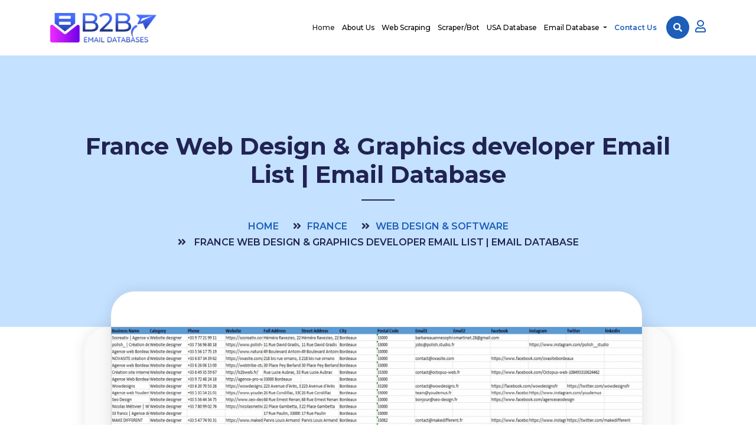

--- FILE ---
content_type: text/html; charset=UTF-8
request_url: https://b2bemaildatabases.com/email/france-web-design-graphics-developer-email-list-email-database
body_size: 7448
content:
<!DOCTYPE html>
<html class="no-js" lang="en">
<head>
    <meta charset="utf-8">
    <!--[if IE]>
    <meta http-equiv='X-UA-Compatible' content='IE=edge,chrome=1'><![endif]-->
    <meta name="viewport" content="width=device-width, initial-scale=1.0, maximum-scale=1.0, user-scalable=0">

    <title>France Web Design &amp; Graphics developer Email List | Email Database | B2B Email Databases</title>
    <!-- Primary Meta Tags -->
    <meta name="author" content="B2B Email Databases">
    <meta name="description"
          content="Buy one of the Best in the market France Web Design &amp; Graphics developer Email List | Email Database">
    <meta name="keywords" content="">
    <meta name="google-adsense-account" content="ca-pub-7499339692779340">
    <!-- Open Graph / Facebook -->
    <meta property="og:type" content="website">
    <meta property="og:url" content="https://b2bemaildatabases.com">
    <meta property="og:title"
          content="France Web Design &amp; Graphics developer Email List | Email Database | B2B Email Databases">
    <meta property="og:description"
          content="Buy one of the Best in the market France Web Design &amp; Graphics developer Email List | Email Database">
    <meta property="og:image"
          content="https://b2bemaildatabases.com/public/images/email/France_b2b_email_leads_mailing_list.png">

    <!-- Twitter -->
    <meta property="twitter:card" content="summary_large_image">
    <meta property="twitter:url" content="https://b2bemaildatabases.com/">
    <meta property="twitter:title"
          content="France Web Design &amp; Graphics developer Email List | Email Database | B2B Email Databases">
    <meta property="twitter:description"
          content="Buy one of the Best in the market France Web Design &amp; Graphics developer Email List | Email Database">
    <meta property="twitter:image"
          content="https://b2bemaildatabases.com/public/images/email/France_b2b_email_leads_mailing_list.png">
    <script async src="https://pagead2.googlesyndication.com/pagead/js/adsbygoogle.js?client=ca-pub-7499339692779340"
            crossorigin="anonymous"></script>
    <link rel="icon" sizes="32x32" type="image/png" href="https://b2bemaildatabases.com/images/favicon/vJy1xPFf18UeGbMA8EaK.png"/>
    <!-- CSRF Token -->
    <meta name="csrf-token" content="OqTDL2VRiB8j5o2CimuTEyBTpiSm9x6RPgKeiLYZ">

    <!-- Place favicon.ico in the root directory -->
    <link rel="stylesheet" href="https://use.fontawesome.com/releases/v5.8.1/css/all.css" media="all"
          integrity="sha384-50oBUHEmvpQ+1lW4y57PTFmhCaXp0ML5d60M1M7uH2+nqUivzIebhndOJK28anvf" crossorigin="anonymous">

    <link rel="stylesheet" href="https://b2bemaildatabases.com/frontend/css/bootstrap.min.css" media="all">
    <link href="https://unpkg.com/aos@2.3.1/dist/aos.css" rel="stylesheet" media="all">
    <!-- EasyZoom-->
    <link rel="stylesheet" href="https://b2bemaildatabases.com/frontend/css/animate.css" media="all">
    <link rel="stylesheet" href="https://b2bemaildatabases.com/frontend/css/slick.css" media="all">
    <link rel="stylesheet" href="https://b2bemaildatabases.com/frontend/css/slick-theme.css" media="all">
    <link rel="stylesheet" href="https://b2bemaildatabases.com/frontend/css/owl.carousel.min.css" media="all">
    <link rel="stylesheet" href="https://cdn.jsdelivr.net/gh/fancyapps/fancybox@3.5.7/dist/jquery.fancybox.min.css"/>
    <link rel="stylesheet" href="https://cdn.rawgit.com/StarPlugins/thumbelina/8b9c09d9/thumbelina.css" media="all">

    <link rel="stylesheet" href="https://b2bemaildatabases.com/plugins/datatables/dataTables.bootstrap4.css" media="all">
    <!--For Plugins external css-->

    <!--Theme custom css -->
    <link rel="stylesheet" href="https://b2bemaildatabases.com/frontend/css/style.css" media="all">

    <!--Theme Responsive css-->
    <link rel="stylesheet" href="https://b2bemaildatabases.com/frontend/css/responsive.css" media="all">

    <link rel="stylesheet" href="https://b2bemaildatabases.com/css/build/toastr.css" media="all">
    <style>
        .hover-switch {
            width: 200px;
            /*height: 195px;*/
            position: relative;
            display: inline-block;
        }

        .hover-switch .img-top {
            display: none;
            position: absolute;
            top: 0;
            left: 0;
            z-index: 99;
        }

        article aside .email_list_inner img {
            width: 150px;
        }

        .navbar-brand {
            margin-right: 5rem !important;
        }

        /*.hover-switch:hover .img-top {*/
        /*    display: inline;*/
        /*}*/

    </style>
</head>
<!-- Chatra {literal} -->
<script>
    (function (d, w, c) {
        w.ChatraID = 'AXB4utbbTGCvqyihB';
        var s = d.createElement('script');
        w[c] = w[c] || function () {
            (w[c].q = w[c].q || []).push(arguments);
        };
        s.async = true;
        s.src = 'https://call.chatra.io/chatra.js';
        if (d.head) d.head.appendChild(s);
    })(document, window, 'Chatra');
</script>
<!-- /Chatra {/literal} -->
<body>
<!--[if lt IE 10]>
<p class="browserupgrade">You are using an <strong>outdated</strong> browser. Please <a href="http://browsehappy.com/">upgrade
    your browser</a> to improve your experience.</p>
<![endif]-->
<!-- Global site tag (gtag.js) - Google Analytics -->
<script async src="https://www.googletagmanager.com/gtag/js?id=UA-148397565-1">
</script>
<script>
    window.dataLayer = window.dataLayer || [];

    function gtag() {
        dataLayer.push(arguments);
    }

    gtag('js', new Date());

    gtag('config', 'UA-148397565-1');
</script>


<!-- END prelaoder -->
<header id="header">
    <div class="container-fluid">
        <nav class="navbar navbar-expand-lg navbar-light">
            <a class="navbar-brand" href="https://b2bemaildatabases.com">
                                    <img src="https://b2bemaildatabases.com/images/logo/R7s3FDU3siblsPn9rpNn.png" alt="B2B Email Databases" class="elevation-3"
                         style="width: 180px;" width="180" height="50">
                            </a>
            <button class="navbar-toggler" type="button" data-toggle="collapse" data-target="#navbarSupportedContent"
                    aria-controls="navbarSupportedContent" aria-expanded="false" aria-label="Toggle navigation">
                <span class="navbar-toggler-icon"></span>
            </button>

            <div class="collapse navbar-collapse" id="navbarSupportedContent">
                <ul class="navbar-nav ml-auto">
                    <li class="nav-item active">
                        <a class="nav-link" href="https://b2bemaildatabases.com">Home</a>
                    </li>
                    <li class="nav-item">
                        <a class="nav-link" href="https://b2bemaildatabases.com/about-us">About Us</a>
                    </li>
                    <li class="nav-item">
                        <a class="nav-link" href="https://b2bemaildatabases.com/web-scraping">Web Scraping</a>
                    </li>
                    <li class="nav-item">
                        <a class="nav-link" href="https://b2bemaildatabases.com/scraper-bot">Scraper/Bot</a>
                    </li>
                    <li class="nav-item">
                        <a class="nav-link" href="https://b2bemaildatabases.com/usa-database">USA Database</a>
                    </li>
                    <li class="nav-item dropdown">
                        <a class="nav-link dropdown-toggle" href="https://b2bemaildatabases.com/email-database" id="navbarDropdow">
                            Email Database
                        </a>
                                                
                        <ul class="dropdown-menu">
                            <li><a href="https://b2bemaildatabases.com/category"><span>Category Wise Database</span></a></li>
                                                            <li><a class="dropdown-item" href="https://b2bemaildatabases.com/country/australia"><img
                                                src="https://b2bemaildatabases.com/images/country/JstWnr02ZPhO9KtxfQVY.png"
                                                alt="Australia">Australia</a></li>
                                                            <li><a class="dropdown-item" href="https://b2bemaildatabases.com/country/canada"><img
                                                src="https://b2bemaildatabases.com/images/country/q1yMKEWx8rnrS4dwZ4AZ.png"
                                                alt="Canada">Canada</a></li>
                                                            <li><a class="dropdown-item" href="https://b2bemaildatabases.com/country/switzerland"><img
                                                src="https://b2bemaildatabases.com/images/country/tsoIW64cxEsJl9KonOw7.png"
                                                alt="Switzerland">Switzerland</a></li>
                                                            <li><a class="dropdown-item" href="https://b2bemaildatabases.com/country/germany"><img
                                                src="https://b2bemaildatabases.com/images/country/6b8TsXOxsFCgOWGEWgJT.png"
                                                alt="Germany">Germany</a></li>
                                                            <li><a class="dropdown-item" href="https://b2bemaildatabases.com/country/france"><img
                                                src="https://b2bemaildatabases.com/images/country/kKcdPWYsUsI102sZOZ1z.png"
                                                alt="France">France</a></li>
                                                            <li><a class="dropdown-item" href="https://b2bemaildatabases.com/country/singapore"><img
                                                src="https://b2bemaildatabases.com/images/country/Ll7xOFFBSihduyBipOYI.png"
                                                alt="Singapore">Singapore</a></li>
                                                            <li><a class="dropdown-item" href="https://b2bemaildatabases.com/country/united-states"><img
                                                src="https://b2bemaildatabases.com/images/country/fa6WZJQDAIlT0aFcSOJW.png"
                                                alt="United States">United States</a></li>
                                                            <li><a class="dropdown-item" href="https://b2bemaildatabases.com/country/united-kingdom"><img
                                                src="https://b2bemaildatabases.com/images/country/WACOjCaziv5g2YBQRKna.png"
                                                alt="United Kingdom">United Kingdom</a></li>
                                                    </ul>
                        
                    </li>
                    <li class="nav-item contact">
                        <a class="nav-link" href="https://b2bemaildatabases.com/contact-us">Contact Us</a>
                    </li>
                </ul>
                <div class="b2b-quick-btn-wrapper">
                    <div class='b2b-search-icon'>
                        <a href="#" class='b2b-modal-open-btn r-btn'><i class="fas fa-search"></i></a>
                        <div class="b2b-search-form-wrapper">
                            <a href="#" class='b2b-modal-close-btn r-btn'><i class="fas fa-times"></i></a>
                            <div class="form-inline my-2 my-lg-0" class="search-form">
                                <input class="form-control mr-sm-2" type="search" autocomplete="off" name="search"
                                       id="txtSearchBar"
                                       placeholder="Search Email Database" aria-label="Search">
                                <button  id="buttonSearchBar" class="btn btn-outline-success my-2 my-sm-0" type="submit" ><i
                                            class="fas fa-search"></i>
                                </button>
                                <div class="suggestion">
                                    <ul>
                                        <li>Lorem Ipsum</li>
                                        <li>Dolor Sir</li>
                                        <li>Amet</li>
                                    </ul>
                                </div>
                            </div>
                        </div>
                    </div>
                    <div class="my_account">
                        <div class="dropdown">
                            <button class="dropdown-toggle" type="button" id="dropdownMenuButton" data-toggle="dropdown"
                                    aria-haspopup="true" aria-expanded="false">
                                <i class="far fa-user"></i>
                            </button>
                            <div class="dropdown-menu" aria-labelledby="dropdownMenuButton">
                                                                    <a class="dropdown-item" href="https://b2bemaildatabases.com/login">Login</a>
                                    <a class="dropdown-item" href="https://b2bemaildatabases.com/registration">Register</a>
                                                            </div>
                        </div>
                    </div>
                </div>
            </div>
        </nav>
    </div>
</header>

    
    <section class="inner_banner">
        <div class="container">
            <h1>France Web Design &amp; Graphics developer Email List | Email Database</h1>
            <ul class="breadcrumbs">
                <li><a href="https://b2bemaildatabases.com">Home</a></li>
                <li><i class="fas fa-angle-double-right"></i><a href="https://b2bemaildatabases.com/country/france">France</a></li>
                <li><i class="fas fa-angle-double-right"></i><a href="https://b2bemaildatabases.com/category/web-design-software">Web Design &amp; Software</a></li>
                <li><i class="fas fa-angle-double-right"></i> France Web Design &amp; Graphics developer Email List | Email Database</li>
            </ul>
        </div>
    </section>
   
    <section class="blogs">
        
        <div class="container">
            <div class="about_inner">
                <article class="row">
                    <aside class="col-lg-12 col-md-12">
                        <div class="about_img">
                            <a data-fancybox="gallery" href="https://b2bemaildatabases.com/images/email/France_b2b_email_leads_mailing_list.png">
                                <img src="https://b2bemaildatabases.com/images/email/France_b2b_email_leads_mailing_list.png" alt="zoom in pic">
                            </a>
                        </div>
                    </aside>
                </article>
                <article class="row">
                    <aside class="col-lg-12 col-md-12">
                        <div class="blog_text">
                            <h2>France Web Design &amp; Graphics developer Email List | Email Database</h2>
                                                            <h4 class="price">Under Construction</h4>
                                                        <article class="row align-items-center">
                                <aside class="col-md-6">
                                    <ul class="usa_database_link">
                                                                                    <li><i class="fas fa-caret-right"></i>Best Price Guarantee</li>
                                                                                                                            <li><i class="fas fa-caret-right"></i>High Delivery Rate</li>
                                                                                                                            <li><i class="fas fa-caret-right"></i>Instant Delivery</li>
                                                                                                                            <li><i class="fas fa-caret-right"></i>Limitless Use</li>
                                                                                                                            <li><i class="fas fa-caret-right"></i>Recently Updated</li>
                                                                            </ul>
                                </aside>
                                <aside class="col-md-6">
                                    <div class="paypal_logo mt-4 mb-4">
                                        <img src="https://b2bemaildatabases.com/frontend/images/payment-icon.svg" alt="">
                                    </div>
                                </aside>
                            </article>
                                                                                                <h4 class="price">Need this list now? <a href="https://b2bemaildatabases.com/contact-us">Contact
                                            Us</a></h4>
                                                                                    </div>
                    </aside>
                </article>
            </div>
        </div>
    </section>



    <section class="california_email_database">
        <div class="container">
            <div class="title_small">
                <h2>Below is the statistics of France Web Design &amp; Graphics developer Email List | Email Database</h2>
            </div>
            <article class="row">
                                    <aside class="col-lg-4">
                        <div class="california_email_database_inner">
                            <div class="california_email_database_icon">
                                <img src="https://b2bemaildatabases.com/frontend/images/server.png" alt="">
                            </div>
                            <div class="california_email_database_text">
                                                                <h4>Total Records</h4>
                                <p></p>
                            </div>
                        </div>
                    </aside>
                                                    <aside class="col-lg-4">
                        <div class="california_email_database_inner">
                            <div class="california_email_database_icon">
                                <img src="https://b2bemaildatabases.com/frontend/images/mail.png" alt="">
                            </div>
                            <div class="california_email_database_text">
                                                                <h4>Verified Emails</h4>
                                <p></p>
                            </div>
                        </div>
                    </aside>
                                                    <aside class="col-lg-4">
                        <div class="california_email_database_inner">
                            <div class="california_email_database_icon">
                                <img src="https://b2bemaildatabases.com/frontend/images/globe.png" alt="">
                            </div>
                            <div class="california_email_database_text">
                                                                <h4>Verified Websites</h4>
                                <p></p>
                            </div>
                        </div>
                    </aside>
                                                    <aside class="col-lg-4">
                        <div class="california_email_database_inner">
                            <div class="california_email_database_icon">
                                <img src="https://b2bemaildatabases.com/frontend/images/phone.png" alt="">
                            </div>
                            <div class="california_email_database_text">
                                                                <h4>Verified Contact Numbers</h4>
                                <p></p>
                            </div>
                        </div>
                    </aside>
                                                    <aside class="col-lg-4">
                        <div class="california_email_database_inner">
                            <div class="california_email_database_icon">
                                <img src="https://b2bemaildatabases.com/frontend/images/flag.png" alt="">
                            </div>
                            <div class="california_email_database_text">
                                                                <h4>Country </h4>
                                <p> France</p>
                            </div>
                        </div>
                    </aside>
                                                    <aside class="col-lg-4">
                        <div class="california_email_database_inner">
                            <div class="california_email_database_icon">
                                <img src="https://b2bemaildatabases.com/frontend/images/down-arrow.png" alt="">
                            </div>
                            <div class="california_email_database_text">
                                                                <h4>Delivery</h4>
                                <p> within 24 hours</p>
                            </div>
                        </div>
                    </aside>
                                                    <aside class="col-lg-4">
                        <div class="california_email_database_inner">
                            <div class="california_email_database_icon">
                                <img src="https://b2bemaildatabases.com/frontend/images/folder.png" alt="">
                            </div>
                            <div class="california_email_database_text">
                                                                <h4>File Type</h4>
                                <p> CSV/XLSX</p>
                            </div>
                        </div>
                    </aside>
                                                    <aside class="col-lg-4">
                        <div class="california_email_database_inner">
                            <div class="california_email_database_icon">
                                <img src="https://b2bemaildatabases.com/frontend/images/map.png" alt="">
                            </div>
                            <div class="california_email_database_text">
                                                                <h4>Source</h4>
                                <p>Public Sources</p>
                            </div>
                        </div>
                    </aside>
                                    <aside class="col-lg-4">
                        <div class="california_email_database_inner">
                            <div class="california_email_database_icon">
                                <img src="https://b2bemaildatabases.com/frontend/images/refresh.png" alt="">
                            </div>
                            <div class="california_email_database_text">
                                <h4>Updated: </h4>
                                <p>2025</p>
                            </div>
                        </div>
                    </aside>
            </article>
        </div>
    </section>

    <section class="usa_database_three california_email_database_two">
        <div class="container">
            <div class="usa_database_three_inner">
                <div class="title_small">
                    <h2>Database contains the following fields</h2>
                </div>
                <article class="row">
                    <aside class="col-md-4">
                        <ul class="usa_database_link">
                                                                                                                            <li><i class="fas fa-caret-right"></i>Business Name</li>
                                                                                                                                <li><i class="fas fa-caret-right"></i>Category</li>
                                                                                                                                <li><i class="fas fa-caret-right"></i>Phone</li>
                                                                                                                                <li><i class="fas fa-caret-right"></i>Website</li>
                                                                                                                                <li><i class="fas fa-caret-right"></i>Full Address</li>
                                                                                                                                                                                            </ul>
                    </aside>
                    <aside class="col-md-4">
                        <ul class="usa_database_link">
                                                                                                                                                                                                                                                                                                                                                                                                            <li><i class="fas fa-caret-right"></i>Street Address</li>
                                                                                                                                                                                                        <li><i class="fas fa-caret-right"></i>City</li>
                                                                                                                                                                                                        <li><i class="fas fa-caret-right"></i>Postal Code</li>
                                                                                                                                                                                                        <li><i class="fas fa-caret-right"></i>Email1</li>
                                                                                                                                                                                                        <li><i class="fas fa-caret-right"></i>Email2</li>
                                                                                                                                                                                                                                                                                                                                                                                                            </ul>
                    </aside>
                    <aside class="col-md-4">
                        <ul class="usa_database_link">
                                                                                                                                                                                                                                                                                                                                                                                                                                                                                                                                                                                                                                                                                                                        <li><i class="fas fa-caret-right"></i>Facebook URL</li>
                                                                                                                                <li><i class="fas fa-caret-right"></i>Instagram URL</li>
                                                                                                                                <li><i class="fas fa-caret-right"></i>Twitter URL</li>
                                                                                                                                <li><i class="fas fa-caret-right"></i>Linkedin URL</li>
                                                                                    </ul>
                    </aside>
                </article>
                <div class="title_small">
                    <h2>Below is an actual screenshot of our France Web Design &amp; Graphics developer Email List | Email Database</h2>
                </div>
                <div class="usa_database_three_img">

                    <img src="https://b2bemaildatabases.com/images/email/France_b2b_email_leads_mailing_list.png"
                         alt="" draggable="false">
                </div>
                <div class="about_button">
                    
                    <a href="https://b2bemaildatabases.com/images/email/files/France_b2b_email_telemarketing_leads.xlsx" target="_blank" class="btn_blue">Download
                        Business Database Sample</a>
                </div>
            </div>
        </div>
    </section>

    <section class="california_email_database_three">
        <div class="container">
            <div class="california_email_database_three_inner">
                <p>NOTE: We&#39;re updating our current database with the latest business information after Pandemic. If you&#39;re Interested in Buying this data, then Contact us on sales@b2bemaildatabases.com and we can show you the sample data and give you the price.</p>
            </div>
        </div>
    </section>

    <section class="email_list">
        <div class="container">
            <div class="title_small">
                <h2>Related Products</h2>
            </div>
            <article class="row">
                                    <aside class="col-lg-3 col-md-6">
                        <div class="email_list_inner">
                            <a href="https://b2bemaildatabases.com/email/mailing-list-of-uk-graphic-designers-graphic-designers-email-list">
                                <img src="https://b2bemaildatabases.com/images/email/icon/United Kingdom_Web Design &amp; Software.png" alt="">
                                <h4>Mailing List of UK Graphic Designers | Graphic Designers Email List</h4>
                                <h5>Under Construction</h5>
                            </a>
                            <a href="https://b2bemaildatabases.com/email/mailing-list-of-uk-graphic-designers-graphic-designers-email-list" class="btn_blue">Buy Now</a>
                        </div>
                    </aside>
                                    <aside class="col-lg-3 col-md-6">
                        <div class="email_list_inner">
                            <a href="https://b2bemaildatabases.com/email/uk-software-developer-email-database-email-lists">
                                <img src="https://b2bemaildatabases.com/images/email/icon/United Kingdom_Web Design &amp; Software.png" alt="">
                                <h4>UK Software Developer Email Database | Email Lists</h4>
                                <h5>Under Construction</h5>
                            </a>
                            <a href="https://b2bemaildatabases.com/email/uk-software-developer-email-database-email-lists" class="btn_blue">Buy Now</a>
                        </div>
                    </aside>
                                    <aside class="col-lg-3 col-md-6">
                        <div class="email_list_inner">
                            <a href="https://b2bemaildatabases.com/email/uk-web-design-graphics-developer-email-list-email-database">
                                <img src="https://b2bemaildatabases.com/images/email/icon/United Kingdom_Web Design &amp; Software.png" alt="">
                                <h4>UK Web Design &amp; Graphics developer Email List | Email Database</h4>
                                <h5>Under Construction</h5>
                            </a>
                            <a href="https://b2bemaildatabases.com/email/uk-web-design-graphics-developer-email-list-email-database" class="btn_blue">Buy Now</a>
                        </div>
                    </aside>
                                    <aside class="col-lg-3 col-md-6">
                        <div class="email_list_inner">
                            <a href="https://b2bemaildatabases.com/email/usa-web-design-graphics-developer-email-list-email-database">
                                <img src="https://b2bemaildatabases.com/images/email/icon/United States_Web Design &amp; Software.png" alt="">
                                <h4>USA Web Design &amp; Graphics developer Email List | Email Database</h4>
                                <h5>Under Construction</h5>
                            </a>
                            <a href="https://b2bemaildatabases.com/email/usa-web-design-graphics-developer-email-list-email-database" class="btn_blue">Buy Now</a>
                        </div>
                    </aside>
                            </article>
            <p>Wants to Update this list or need fresh emails for existing list? <a href="https://b2bemaildatabases.com/contact-us">Contact
                    us now</a></p>
        </div>
    </section>

<footer>
    <div class="main_footer">
        <div class="container">
            <div class="get_started">
                <article class="row align-items-center">
                    <aside class="col-md-8">
                        <h3>Looking for the Best Marketing Data or Web Scraping Service?</h3>
                        
                        
                        
                    </aside>
                    <aside class="col-md-4">
                        <div class="get_started_button">
                            <a href="https://b2bemaildatabases.com/contact-us" class="btn_blue">Let's Talk</a>
                        </div>
                    </aside>
                </article>
            </div>
            <div class="footer_link">
                <article class="row">
                    <aside class="col-lg-4 col-md-6">
                        <div class="footer_logo">
                                                            <amp-img src="https://b2bemaildatabases.com/images/logo/R7s3FDU3siblsPn9rpNn.png" alt="B2B Email Databases" class="elevation-3"
                                     style="width: 180px;" width="180" height="50">
                                                        <h4>What We Offer</h4>
                            <p>We offer custom B2B Email List Building as one of our core services. We're specialized in
                                building Business List, Telemarketing List, Targeted Mailing List, Google Map Scraping,
                                Web Scraping Service, B2B Email List, Online Directory Scraping, Email Scraping, Real
                                estate website scraping,
                                and Data Extraction...</p>
                        </div>
                    </aside>
                    <aside class="col-lg-2 col-md-6">
                        <div class="footer_link_inner">
                            <h4>About Us</h4>
                            <ul>
                                <li><a href="https://b2bemaildatabases.com/about-us">About</a></li>
                                <li><a href="https://b2bemaildatabases.com/privacy-policy">Privacy Policy</a></li>
                                <li><a href="https://b2bemaildatabases.com/terms-conditions">Terms & Condition</a></li>
                                <li><a href="https://b2bemaildatabases.com/latest-projects">Latest Projects</a></li>
                                <li><a href="https://b2bemaildatabases.com/profile">My Account</a></li>
                                <li><a href="https://b2bemaildatabases.com/blogs">Blog</a></li>
                            </ul>
                        </div>
                    </aside>
                    <aside class="col-lg-2 col-md-6">
                        <div class="footer_link_inner">
                            <h4>Our Services</h4>
                            <ul>
                                <li><a href="https://b2bemaildatabases.com/email-database">Email Database</a></li>
                                <li><a href="https://b2bemaildatabases.com/telemarketing">Telemarketing List</a></li>
                                <li><a href="https://b2bemaildatabases.com/web-scraping">Web Scraping</a></li>
                                <li><a href="https://b2bemaildatabases.com/data-cleaning">Data Cleaning</a></li>
                                <li><a href="https://b2bemaildatabases.com/data-collection">Data Collection</a></li>
                                <li><a href="https://b2bemaildatabases.com/scraper-bot">Scraper/Bot</a></li>
                            </ul>
                        </div>
                    </aside>
                    <aside class="col-lg-4 col-md-6">
                        <div class="footer_link_inner">
                            <h4>Contact Us</h4>
                            <ul>
                                <li><a href="mailto:sales@b2bemaildatabase.com"><span><i
                                                    class="far fa-envelope"></i></span> sales@b2bemaildatabase.com</a>
                                </li>
                                <li><a href="skype:live:b2bworlddatabases?chat"><span><i
                                                    class="fab fa-skype"></i></span> Start Chat </a></li>
                            </ul>
                            <a href="https://www.digitalocean.com/?refcode=77cf770e6f08&utm_campaign=Referral_Invite&utm_medium=Referral_Program&utm_source=badge"><img src="https://web-platforms.sfo2.cdn.digitaloceanspaces.com/WWW/Badge%201.svg" alt="DigitalOcean Referral Badge" /></a>
                        </div>
                    </aside>
                </article>
            </div>
            <div class="copyright">
                <p>2025 © B2B Email Databases. All rights reserved.</p>
            </div>
        </div>
    </div>
</footer>


<script src="https://b2bemaildatabases.com/frontend/js/jquery-3.2.1.min.js"></script>
<script src="https://www.google.com/recaptcha/api.js" async defer></script>
<script>
    var baseURL = 'https://b2bemaildatabases.com';
</script>
<script  src="https://b2bemaildatabases.com/frontend/js/plugins.js"></script>
<script src="https://b2bemaildatabases.com/frontend/js/bootstrap.min.js"></script>
<script  src="https://b2bemaildatabases.com/frontend/js/owl.carousel.min.js"></script>
<script src="https://b2bemaildatabases.com/frontend/js/aos.js"></script>
<script  src="https://b2bemaildatabases.com/frontend/protfolio/js/p/mixitup.js"></script>
<script  src="https://b2bemaildatabases.com/frontend/protfolio/js/p/script.js"></script>
<script src="https://b2bemaildatabases.com/frontend/js/slick.js"></script>
<script  src="https://b2bemaildatabases.com/frontend/js/isotope.pkgd.min.js"></script>
<script  src="https://b2bemaildatabases.com/frontend/js/scrollax.js"></script>
<script  src="https://b2bemaildatabases.com/frontend/js/jquery.themepunch.revolution.min.js"></script>
<script  src="https://b2bemaildatabases.com/frontend/js/jquery.themepunch.tools.min.js"></script>
<script  src="https://b2bemaildatabases.com/frontend/js/extensions/revolution.extension.slideanims.min.js"></script>
<script  src="https://b2bemaildatabases.com/frontend/js/extensions/revolution.extension.layeranimation.min.js"></script>
<script  src="https://b2bemaildatabases.com/frontend/js/extensions/revolution.extension.navigation.min.js"></script>
<script  src="https://b2bemaildatabases.com/frontend/js/extensions/revolution.extension.parallax.min.js"></script>
<script  src="https://b2bemaildatabases.com/frontend/js/jquery.bxslider.min.js"></script>
<script  src="https://b2bemaildatabases.com/frontend/js/main.js"></script>
<script  src="https://b2bemaildatabases.com/frontend/js/wow.js"></script>
<script  src="https://b2bemaildatabases.com/frontend/js/thumbelina.js"></script>
<script  src="https://b2bemaildatabases.com/frontend/js/theme.js"></script>
<script  src="https://cdn.jsdelivr.net/gh/fancyapps/fancybox@3.5.7/dist/jquery.fancybox.min.js"></script>
<script  src="https://b2bemaildatabases.com/js/toastr.js"></script>
<script  src="https://b2bemaildatabases.com/plugins/datatables/jquery.dataTables.js"></script>
<script  src="https://b2bemaildatabases.com/plugins/datatables/dataTables.bootstrap4.js"></script>

<script>
    var type = "";
    switch (type) {
        case 'info':
            toastr.info("");
            break;
        case 'warning':
            toastr.warning("");
            break;
        case 'success':
            toastr.success("");
            break;
        case 'error':
            toastr.error("");
            break;
    }
    AOS.init();

    $('.slick-slider-one').slick({
        dots: true,
        loop: true,
        infinite: false,
        autoplaySpeed: 5000,
        slidesToShow: 1,
        slidesToScroll: 1,
        autoplay: true,
        nav: true,
        dots: true,
    });

    $('.filters ul li').click(function () {
        $('.filters ul li').removeClass('active');
        $(this).addClass('active');

        var data = $(this).attr('data-filter');
        $grid.isotope({
            filter: data
        })
    });

    var $grid = $(".grid").isotope({
        itemSelector: ".all",
        percentPosition: true,
        masonry: {
            columnWidth: ".all"
        }
    });

    $(document).ready(function () {

        jQuery('[data-fancybox="gallery"]').fancybox({
            buttons: [
                "zoom",
                "fullScreen",
                "close"
            ],
        });

        jQuery('a.b2b-modal-open-btn').on('click', function (e) {
            e.preventDefault();
            jQuery('.b2b-search-form-wrapper').addClass('show');
            jQuery('body').addClass('show-search');
        });
        jQuery('a.b2b-modal-close-btn').on('click', function (e) {
            e.preventDefault();
            jQuery('.b2b-search-form-wrapper').removeClass('show');
            jQuery('body').removeClass('show-search');
        });

        $.ajaxSetup({
            headers: {
                'X-CSRF-TOKEN': $('meta[name="csrf-token"]').attr('content')
            }
        });

        $('.jm-post-like').on('click', function () {
            var id = $(this).attr('data-id');
            $.ajax({
                type: 'POST',
                url: baseURL + '/blog/likes',
                data: {id: id},
                dataType: 'JSON',
                success: function (data) {
                    $('#like-' + id).text(data.data.likes);
                }
            });
        });

        $('#txtSearchBar').on('keyup', function(e) {
            var text = $(this).val();
            var key = e.which;
            if (key == 13){
                window.location.replace(baseURL + "/" + "search?key=" + text);
            }
            $('.suggestion ul').empty();
            $.ajax({
                type: 'POST',
                url: baseURL + '/searchEmail',
                data: {key: text},
                dataType: 'JSON',
                success: function (data) {
                    var list = '';
                    if (data.length > 0) {
                        $.each(data, function (key, val) {
                            list += '<li><a href="' + baseURL + '/email/' + val.slug + '">' + val.title + '</a></li>';
                        });
                    } else {
                        list += '<li>Data not found! <a href="https://b2bemaildatabases.com/contact-us">Contact Us</a></li>'
                    }
                    $('.suggestion ul').html(list);
                    $('.suggestion').css('display', 'block');
                }
            });
        });

        $('#buttonSearchBar').on('click', function(e) {
            var text = $("#txtSearchBar").val();
            window.location.replace(baseURL + "/" + "search?key=" + text);
        });

        var page = 1;
                loadEmail(page);
                $('#loadMoreE').on('click', function () {
            page++;
            loadEmail(page)
        });

        $(document).on('mouseenter', '.email_list_inner a img', function () {
            var img = $(this).attr('data-src');
            $(this).attr('src', img)
        }, function () {
            var mainImg = $(this).attr('src');
            $(this).attr('src', mainImg);
        });
    });

    function loadEmail(page) {
        $.ajax({
            type: "GET",
            url: '?page=' + page,
            dataType: 'JSON',
            beforeSend: function () {
                $('.ajax-loading').html('<i class="fa fa-spinner fa-spin fa-3x fa-fw"></i>');
            },
            success: function (data) {
                var html = "";
                if (data.data.length == 0) {
                    html += '<aside class="col-lg-3 col-md-6">\n' +
                        '<a href="' + baseURL + '/contact-us">' +
                        '<div class="email_list_inner">' +
                        '<img src="' + baseURL + '/frontend/images/plus.png" alt="more">' +
                        '<h4>Can`t found what you`re looking for?</h4>' +
                        '</div>' +
                        '</a>' +
                        '</aside>';
                    $('#loadMoreE').hide();
                    $('#loadMore').hide();
                }
                $.each(data.data, function (key, val) {
                    var price = val.construction == 1 ? "Under Counstruction" : "$" + val.cost;
                    html += '<aside class="col-lg-3 col-md-6">' +
                        '<div class="email_list_inner">' +
                        '<a href="' + baseURL + '/email/' + val.slug + '"><div class="hover-switch">' +
                        // '<img class="img-top" src="' + baseURL + '/' + val.country_image + '" alt="' + val.title + '">' +
                        '<img src="' + baseURL + '/' + val.ico_image + '" alt="' + val.title + '"></div>' +
                        '<div class="content">' +
                        '<h4>' + val.title + '</h4>' +
                        '<h5>' + price + '</h5></div>' +
                        '</a>' +
                        '<a href="' + baseURL + '/email/' + val.slug + '" class="btn_blue">Buy Now</a>' +
                        '</div>' +
                        '</aside>';
                });
                $('.ajax-loading').hide();
                $("#featured_email").append(html);
            }
        });
    }


</script>
<!-- End js file -->
</body>
</html>


--- FILE ---
content_type: text/html; charset=UTF-8
request_url: https://b2bemaildatabases.com/email/france-web-design-graphics-developer-email-list-email-database?page=1
body_size: 8317
content:
<!DOCTYPE html>
<html class="no-js" lang="en">
<head>
    <meta charset="utf-8">
    <!--[if IE]>
    <meta http-equiv='X-UA-Compatible' content='IE=edge,chrome=1'><![endif]-->
    <meta name="viewport" content="width=device-width, initial-scale=1.0, maximum-scale=1.0, user-scalable=0">

    <title>France Web Design &amp; Graphics developer Email List | Email Database | B2B Email Databases</title>
    <!-- Primary Meta Tags -->
    <meta name="author" content="B2B Email Databases">
    <meta name="description"
          content="Buy one of the Best in the market France Web Design &amp; Graphics developer Email List | Email Database">
    <meta name="keywords" content="">
    <meta name="google-adsense-account" content="ca-pub-7499339692779340">
    <!-- Open Graph / Facebook -->
    <meta property="og:type" content="website">
    <meta property="og:url" content="https://b2bemaildatabases.com">
    <meta property="og:title"
          content="France Web Design &amp; Graphics developer Email List | Email Database | B2B Email Databases">
    <meta property="og:description"
          content="Buy one of the Best in the market France Web Design &amp; Graphics developer Email List | Email Database">
    <meta property="og:image"
          content="https://b2bemaildatabases.com/public/images/email/France_b2b_email_leads_mailing_list.png">

    <!-- Twitter -->
    <meta property="twitter:card" content="summary_large_image">
    <meta property="twitter:url" content="https://b2bemaildatabases.com/">
    <meta property="twitter:title"
          content="France Web Design &amp; Graphics developer Email List | Email Database | B2B Email Databases">
    <meta property="twitter:description"
          content="Buy one of the Best in the market France Web Design &amp; Graphics developer Email List | Email Database">
    <meta property="twitter:image"
          content="https://b2bemaildatabases.com/public/images/email/France_b2b_email_leads_mailing_list.png">
    <script async src="https://pagead2.googlesyndication.com/pagead/js/adsbygoogle.js?client=ca-pub-7499339692779340"
            crossorigin="anonymous"></script>
    <link rel="icon" sizes="32x32" type="image/png" href="https://b2bemaildatabases.com/images/favicon/vJy1xPFf18UeGbMA8EaK.png"/>
    <!-- CSRF Token -->
    <meta name="csrf-token" content="OqTDL2VRiB8j5o2CimuTEyBTpiSm9x6RPgKeiLYZ">

    <!-- Place favicon.ico in the root directory -->
    <link rel="stylesheet" href="https://use.fontawesome.com/releases/v5.8.1/css/all.css" media="all"
          integrity="sha384-50oBUHEmvpQ+1lW4y57PTFmhCaXp0ML5d60M1M7uH2+nqUivzIebhndOJK28anvf" crossorigin="anonymous">

    <link rel="stylesheet" href="https://b2bemaildatabases.com/frontend/css/bootstrap.min.css" media="all">
    <link href="https://unpkg.com/aos@2.3.1/dist/aos.css" rel="stylesheet" media="all">
    <!-- EasyZoom-->
    <link rel="stylesheet" href="https://b2bemaildatabases.com/frontend/css/animate.css" media="all">
    <link rel="stylesheet" href="https://b2bemaildatabases.com/frontend/css/slick.css" media="all">
    <link rel="stylesheet" href="https://b2bemaildatabases.com/frontend/css/slick-theme.css" media="all">
    <link rel="stylesheet" href="https://b2bemaildatabases.com/frontend/css/owl.carousel.min.css" media="all">
    <link rel="stylesheet" href="https://cdn.jsdelivr.net/gh/fancyapps/fancybox@3.5.7/dist/jquery.fancybox.min.css"/>
    <link rel="stylesheet" href="https://cdn.rawgit.com/StarPlugins/thumbelina/8b9c09d9/thumbelina.css" media="all">

    <link rel="stylesheet" href="https://b2bemaildatabases.com/plugins/datatables/dataTables.bootstrap4.css" media="all">
    <!--For Plugins external css-->

    <!--Theme custom css -->
    <link rel="stylesheet" href="https://b2bemaildatabases.com/frontend/css/style.css" media="all">

    <!--Theme Responsive css-->
    <link rel="stylesheet" href="https://b2bemaildatabases.com/frontend/css/responsive.css" media="all">

    <link rel="stylesheet" href="https://b2bemaildatabases.com/css/build/toastr.css" media="all">
    <style>
        .hover-switch {
            width: 200px;
            /*height: 195px;*/
            position: relative;
            display: inline-block;
        }

        .hover-switch .img-top {
            display: none;
            position: absolute;
            top: 0;
            left: 0;
            z-index: 99;
        }

        article aside .email_list_inner img {
            width: 150px;
        }

        .navbar-brand {
            margin-right: 5rem !important;
        }

        /*.hover-switch:hover .img-top {*/
        /*    display: inline;*/
        /*}*/

    </style>
</head>
<!-- Chatra {literal} -->
<script>
    (function (d, w, c) {
        w.ChatraID = 'AXB4utbbTGCvqyihB';
        var s = d.createElement('script');
        w[c] = w[c] || function () {
            (w[c].q = w[c].q || []).push(arguments);
        };
        s.async = true;
        s.src = 'https://call.chatra.io/chatra.js';
        if (d.head) d.head.appendChild(s);
    })(document, window, 'Chatra');
</script>
<!-- /Chatra {/literal} -->
<body>
<!--[if lt IE 10]>
<p class="browserupgrade">You are using an <strong>outdated</strong> browser. Please <a href="http://browsehappy.com/">upgrade
    your browser</a> to improve your experience.</p>
<![endif]-->
<!-- Global site tag (gtag.js) - Google Analytics -->
<script async src="https://www.googletagmanager.com/gtag/js?id=UA-148397565-1">
</script>
<script>
    window.dataLayer = window.dataLayer || [];

    function gtag() {
        dataLayer.push(arguments);
    }

    gtag('js', new Date());

    gtag('config', 'UA-148397565-1');
</script>


<!-- END prelaoder -->
<header id="header">
    <div class="container-fluid">
        <nav class="navbar navbar-expand-lg navbar-light">
            <a class="navbar-brand" href="https://b2bemaildatabases.com">
                                    <img src="https://b2bemaildatabases.com/images/logo/R7s3FDU3siblsPn9rpNn.png" alt="B2B Email Databases" class="elevation-3"
                         style="width: 180px;" width="180" height="50">
                            </a>
            <button class="navbar-toggler" type="button" data-toggle="collapse" data-target="#navbarSupportedContent"
                    aria-controls="navbarSupportedContent" aria-expanded="false" aria-label="Toggle navigation">
                <span class="navbar-toggler-icon"></span>
            </button>

            <div class="collapse navbar-collapse" id="navbarSupportedContent">
                <ul class="navbar-nav ml-auto">
                    <li class="nav-item active">
                        <a class="nav-link" href="https://b2bemaildatabases.com">Home</a>
                    </li>
                    <li class="nav-item">
                        <a class="nav-link" href="https://b2bemaildatabases.com/about-us">About Us</a>
                    </li>
                    <li class="nav-item">
                        <a class="nav-link" href="https://b2bemaildatabases.com/web-scraping">Web Scraping</a>
                    </li>
                    <li class="nav-item">
                        <a class="nav-link" href="https://b2bemaildatabases.com/scraper-bot">Scraper/Bot</a>
                    </li>
                    <li class="nav-item">
                        <a class="nav-link" href="https://b2bemaildatabases.com/usa-database">USA Database</a>
                    </li>
                    <li class="nav-item dropdown">
                        <a class="nav-link dropdown-toggle" href="https://b2bemaildatabases.com/email-database" id="navbarDropdow">
                            Email Database
                        </a>
                                                
                        <ul class="dropdown-menu">
                            <li><a href="https://b2bemaildatabases.com/category"><span>Category Wise Database</span></a></li>
                                                            <li><a class="dropdown-item" href="https://b2bemaildatabases.com/country/australia"><img
                                                src="https://b2bemaildatabases.com/images/country/JstWnr02ZPhO9KtxfQVY.png"
                                                alt="Australia">Australia</a></li>
                                                            <li><a class="dropdown-item" href="https://b2bemaildatabases.com/country/canada"><img
                                                src="https://b2bemaildatabases.com/images/country/q1yMKEWx8rnrS4dwZ4AZ.png"
                                                alt="Canada">Canada</a></li>
                                                            <li><a class="dropdown-item" href="https://b2bemaildatabases.com/country/switzerland"><img
                                                src="https://b2bemaildatabases.com/images/country/tsoIW64cxEsJl9KonOw7.png"
                                                alt="Switzerland">Switzerland</a></li>
                                                            <li><a class="dropdown-item" href="https://b2bemaildatabases.com/country/germany"><img
                                                src="https://b2bemaildatabases.com/images/country/6b8TsXOxsFCgOWGEWgJT.png"
                                                alt="Germany">Germany</a></li>
                                                            <li><a class="dropdown-item" href="https://b2bemaildatabases.com/country/france"><img
                                                src="https://b2bemaildatabases.com/images/country/kKcdPWYsUsI102sZOZ1z.png"
                                                alt="France">France</a></li>
                                                            <li><a class="dropdown-item" href="https://b2bemaildatabases.com/country/singapore"><img
                                                src="https://b2bemaildatabases.com/images/country/Ll7xOFFBSihduyBipOYI.png"
                                                alt="Singapore">Singapore</a></li>
                                                            <li><a class="dropdown-item" href="https://b2bemaildatabases.com/country/united-states"><img
                                                src="https://b2bemaildatabases.com/images/country/fa6WZJQDAIlT0aFcSOJW.png"
                                                alt="United States">United States</a></li>
                                                            <li><a class="dropdown-item" href="https://b2bemaildatabases.com/country/united-kingdom"><img
                                                src="https://b2bemaildatabases.com/images/country/WACOjCaziv5g2YBQRKna.png"
                                                alt="United Kingdom">United Kingdom</a></li>
                                                    </ul>
                        
                    </li>
                    <li class="nav-item contact">
                        <a class="nav-link" href="https://b2bemaildatabases.com/contact-us">Contact Us</a>
                    </li>
                </ul>
                <div class="b2b-quick-btn-wrapper">
                    <div class='b2b-search-icon'>
                        <a href="#" class='b2b-modal-open-btn r-btn'><i class="fas fa-search"></i></a>
                        <div class="b2b-search-form-wrapper">
                            <a href="#" class='b2b-modal-close-btn r-btn'><i class="fas fa-times"></i></a>
                            <div class="form-inline my-2 my-lg-0" class="search-form">
                                <input class="form-control mr-sm-2" type="search" autocomplete="off" name="search"
                                       id="txtSearchBar"
                                       placeholder="Search Email Database" aria-label="Search">
                                <button  id="buttonSearchBar" class="btn btn-outline-success my-2 my-sm-0" type="submit" ><i
                                            class="fas fa-search"></i>
                                </button>
                                <div class="suggestion">
                                    <ul>
                                        <li>Lorem Ipsum</li>
                                        <li>Dolor Sir</li>
                                        <li>Amet</li>
                                    </ul>
                                </div>
                            </div>
                        </div>
                    </div>
                    <div class="my_account">
                        <div class="dropdown">
                            <button class="dropdown-toggle" type="button" id="dropdownMenuButton" data-toggle="dropdown"
                                    aria-haspopup="true" aria-expanded="false">
                                <i class="far fa-user"></i>
                            </button>
                            <div class="dropdown-menu" aria-labelledby="dropdownMenuButton">
                                                                    <a class="dropdown-item" href="https://b2bemaildatabases.com/login">Login</a>
                                    <a class="dropdown-item" href="https://b2bemaildatabases.com/registration">Register</a>
                                                            </div>
                        </div>
                    </div>
                </div>
            </div>
        </nav>
    </div>
</header>

    
    <section class="inner_banner">
        <div class="container">
            <h1>France Web Design &amp; Graphics developer Email List | Email Database</h1>
            <ul class="breadcrumbs">
                <li><a href="https://b2bemaildatabases.com">Home</a></li>
                <li><i class="fas fa-angle-double-right"></i><a href="https://b2bemaildatabases.com/country/france">France</a></li>
                <li><i class="fas fa-angle-double-right"></i><a href="https://b2bemaildatabases.com/category/web-design-software">Web Design &amp; Software</a></li>
                <li><i class="fas fa-angle-double-right"></i> France Web Design &amp; Graphics developer Email List | Email Database</li>
            </ul>
        </div>
    </section>
   
    <section class="blogs">
        
        <div class="container">
            <div class="about_inner">
                <article class="row">
                    <aside class="col-lg-12 col-md-12">
                        <div class="about_img">
                            <a data-fancybox="gallery" href="https://b2bemaildatabases.com/images/email/France_b2b_email_leads_mailing_list.png">
                                <img src="https://b2bemaildatabases.com/images/email/France_b2b_email_leads_mailing_list.png" alt="zoom in pic">
                            </a>
                        </div>
                    </aside>
                </article>
                <article class="row">
                    <aside class="col-lg-12 col-md-12">
                        <div class="blog_text">
                            <h2>France Web Design &amp; Graphics developer Email List | Email Database</h2>
                                                            <h4 class="price">Under Construction</h4>
                                                        <article class="row align-items-center">
                                <aside class="col-md-6">
                                    <ul class="usa_database_link">
                                                                                    <li><i class="fas fa-caret-right"></i>Best Price Guarantee</li>
                                                                                                                            <li><i class="fas fa-caret-right"></i>High Delivery Rate</li>
                                                                                                                            <li><i class="fas fa-caret-right"></i>Instant Delivery</li>
                                                                                                                            <li><i class="fas fa-caret-right"></i>Limitless Use</li>
                                                                                                                            <li><i class="fas fa-caret-right"></i>Recently Updated</li>
                                                                            </ul>
                                </aside>
                                <aside class="col-md-6">
                                    <div class="paypal_logo mt-4 mb-4">
                                        <img src="https://b2bemaildatabases.com/frontend/images/payment-icon.svg" alt="">
                                    </div>
                                </aside>
                            </article>
                                                                                                <h4 class="price">Need this list now? <a href="https://b2bemaildatabases.com/contact-us">Contact
                                            Us</a></h4>
                                                                                    </div>
                    </aside>
                </article>
            </div>
        </div>
    </section>



    <section class="california_email_database">
        <div class="container">
            <div class="title_small">
                <h2>Below is the statistics of France Web Design &amp; Graphics developer Email List | Email Database</h2>
            </div>
            <article class="row">
                                    <aside class="col-lg-4">
                        <div class="california_email_database_inner">
                            <div class="california_email_database_icon">
                                <img src="https://b2bemaildatabases.com/frontend/images/server.png" alt="">
                            </div>
                            <div class="california_email_database_text">
                                                                <h4>Total Records</h4>
                                <p></p>
                            </div>
                        </div>
                    </aside>
                                                    <aside class="col-lg-4">
                        <div class="california_email_database_inner">
                            <div class="california_email_database_icon">
                                <img src="https://b2bemaildatabases.com/frontend/images/mail.png" alt="">
                            </div>
                            <div class="california_email_database_text">
                                                                <h4>Verified Emails</h4>
                                <p></p>
                            </div>
                        </div>
                    </aside>
                                                    <aside class="col-lg-4">
                        <div class="california_email_database_inner">
                            <div class="california_email_database_icon">
                                <img src="https://b2bemaildatabases.com/frontend/images/globe.png" alt="">
                            </div>
                            <div class="california_email_database_text">
                                                                <h4>Verified Websites</h4>
                                <p></p>
                            </div>
                        </div>
                    </aside>
                                                    <aside class="col-lg-4">
                        <div class="california_email_database_inner">
                            <div class="california_email_database_icon">
                                <img src="https://b2bemaildatabases.com/frontend/images/phone.png" alt="">
                            </div>
                            <div class="california_email_database_text">
                                                                <h4>Verified Contact Numbers</h4>
                                <p></p>
                            </div>
                        </div>
                    </aside>
                                                    <aside class="col-lg-4">
                        <div class="california_email_database_inner">
                            <div class="california_email_database_icon">
                                <img src="https://b2bemaildatabases.com/frontend/images/flag.png" alt="">
                            </div>
                            <div class="california_email_database_text">
                                                                <h4>Country </h4>
                                <p> France</p>
                            </div>
                        </div>
                    </aside>
                                                    <aside class="col-lg-4">
                        <div class="california_email_database_inner">
                            <div class="california_email_database_icon">
                                <img src="https://b2bemaildatabases.com/frontend/images/down-arrow.png" alt="">
                            </div>
                            <div class="california_email_database_text">
                                                                <h4>Delivery</h4>
                                <p> within 24 hours</p>
                            </div>
                        </div>
                    </aside>
                                                    <aside class="col-lg-4">
                        <div class="california_email_database_inner">
                            <div class="california_email_database_icon">
                                <img src="https://b2bemaildatabases.com/frontend/images/folder.png" alt="">
                            </div>
                            <div class="california_email_database_text">
                                                                <h4>File Type</h4>
                                <p> CSV/XLSX</p>
                            </div>
                        </div>
                    </aside>
                                                    <aside class="col-lg-4">
                        <div class="california_email_database_inner">
                            <div class="california_email_database_icon">
                                <img src="https://b2bemaildatabases.com/frontend/images/map.png" alt="">
                            </div>
                            <div class="california_email_database_text">
                                                                <h4>Source</h4>
                                <p>Public Sources</p>
                            </div>
                        </div>
                    </aside>
                                    <aside class="col-lg-4">
                        <div class="california_email_database_inner">
                            <div class="california_email_database_icon">
                                <img src="https://b2bemaildatabases.com/frontend/images/refresh.png" alt="">
                            </div>
                            <div class="california_email_database_text">
                                <h4>Updated: </h4>
                                <p>2025</p>
                            </div>
                        </div>
                    </aside>
            </article>
        </div>
    </section>

    <section class="usa_database_three california_email_database_two">
        <div class="container">
            <div class="usa_database_three_inner">
                <div class="title_small">
                    <h2>Database contains the following fields</h2>
                </div>
                <article class="row">
                    <aside class="col-md-4">
                        <ul class="usa_database_link">
                                                                                                                            <li><i class="fas fa-caret-right"></i>Business Name</li>
                                                                                                                                <li><i class="fas fa-caret-right"></i>Category</li>
                                                                                                                                <li><i class="fas fa-caret-right"></i>Phone</li>
                                                                                                                                <li><i class="fas fa-caret-right"></i>Website</li>
                                                                                                                                <li><i class="fas fa-caret-right"></i>Full Address</li>
                                                                                                                                                                                            </ul>
                    </aside>
                    <aside class="col-md-4">
                        <ul class="usa_database_link">
                                                                                                                                                                                                                                                                                                                                                                                                            <li><i class="fas fa-caret-right"></i>Street Address</li>
                                                                                                                                                                                                        <li><i class="fas fa-caret-right"></i>City</li>
                                                                                                                                                                                                        <li><i class="fas fa-caret-right"></i>Postal Code</li>
                                                                                                                                                                                                        <li><i class="fas fa-caret-right"></i>Email1</li>
                                                                                                                                                                                                        <li><i class="fas fa-caret-right"></i>Email2</li>
                                                                                                                                                                                                                                                                                                                                                                                                            </ul>
                    </aside>
                    <aside class="col-md-4">
                        <ul class="usa_database_link">
                                                                                                                                                                                                                                                                                                                                                                                                                                                                                                                                                                                                                                                                                                                        <li><i class="fas fa-caret-right"></i>Facebook URL</li>
                                                                                                                                <li><i class="fas fa-caret-right"></i>Instagram URL</li>
                                                                                                                                <li><i class="fas fa-caret-right"></i>Twitter URL</li>
                                                                                                                                <li><i class="fas fa-caret-right"></i>Linkedin URL</li>
                                                                                    </ul>
                    </aside>
                </article>
                <div class="title_small">
                    <h2>Below is an actual screenshot of our France Web Design &amp; Graphics developer Email List | Email Database</h2>
                </div>
                <div class="usa_database_three_img">

                    <img src="https://b2bemaildatabases.com/images/email/France_b2b_email_leads_mailing_list.png"
                         alt="" draggable="false">
                </div>
                <div class="about_button">
                    
                    <a href="https://b2bemaildatabases.com/images/email/files/France_b2b_email_telemarketing_leads.xlsx" target="_blank" class="btn_blue">Download
                        Business Database Sample</a>
                </div>
            </div>
        </div>
    </section>

    <section class="california_email_database_three">
        <div class="container">
            <div class="california_email_database_three_inner">
                <p>NOTE: We&#39;re updating our current database with the latest business information after Pandemic. If you&#39;re Interested in Buying this data, then Contact us on sales@b2bemaildatabases.com and we can show you the sample data and give you the price.</p>
            </div>
        </div>
    </section>

    <section class="email_list">
        <div class="container">
            <div class="title_small">
                <h2>Related Products</h2>
            </div>
            <article class="row">
                                    <aside class="col-lg-3 col-md-6">
                        <div class="email_list_inner">
                            <a href="https://b2bemaildatabases.com/email/mailing-list-of-uk-graphic-designers-graphic-designers-email-list">
                                <img src="https://b2bemaildatabases.com/images/email/icon/United Kingdom_Web Design &amp; Software.png" alt="">
                                <h4>Mailing List of UK Graphic Designers | Graphic Designers Email List</h4>
                                <h5>Under Construction</h5>
                            </a>
                            <a href="https://b2bemaildatabases.com/email/mailing-list-of-uk-graphic-designers-graphic-designers-email-list" class="btn_blue">Buy Now</a>
                        </div>
                    </aside>
                                    <aside class="col-lg-3 col-md-6">
                        <div class="email_list_inner">
                            <a href="https://b2bemaildatabases.com/email/uk-software-developer-email-database-email-lists">
                                <img src="https://b2bemaildatabases.com/images/email/icon/United Kingdom_Web Design &amp; Software.png" alt="">
                                <h4>UK Software Developer Email Database | Email Lists</h4>
                                <h5>Under Construction</h5>
                            </a>
                            <a href="https://b2bemaildatabases.com/email/uk-software-developer-email-database-email-lists" class="btn_blue">Buy Now</a>
                        </div>
                    </aside>
                                    <aside class="col-lg-3 col-md-6">
                        <div class="email_list_inner">
                            <a href="https://b2bemaildatabases.com/email/uk-web-design-graphics-developer-email-list-email-database">
                                <img src="https://b2bemaildatabases.com/images/email/icon/United Kingdom_Web Design &amp; Software.png" alt="">
                                <h4>UK Web Design &amp; Graphics developer Email List | Email Database</h4>
                                <h5>Under Construction</h5>
                            </a>
                            <a href="https://b2bemaildatabases.com/email/uk-web-design-graphics-developer-email-list-email-database" class="btn_blue">Buy Now</a>
                        </div>
                    </aside>
                                    <aside class="col-lg-3 col-md-6">
                        <div class="email_list_inner">
                            <a href="https://b2bemaildatabases.com/email/usa-web-design-graphics-developer-email-list-email-database">
                                <img src="https://b2bemaildatabases.com/images/email/icon/United States_Web Design &amp; Software.png" alt="">
                                <h4>USA Web Design &amp; Graphics developer Email List | Email Database</h4>
                                <h5>Under Construction</h5>
                            </a>
                            <a href="https://b2bemaildatabases.com/email/usa-web-design-graphics-developer-email-list-email-database" class="btn_blue">Buy Now</a>
                        </div>
                    </aside>
                            </article>
            <p>Wants to Update this list or need fresh emails for existing list? <a href="https://b2bemaildatabases.com/contact-us">Contact
                    us now</a></p>
        </div>
    </section>

<footer>
    <div class="main_footer">
        <div class="container">
            <div class="get_started">
                <article class="row align-items-center">
                    <aside class="col-md-8">
                        <h3>Looking for the Best Marketing Data or Web Scraping Service?</h3>
                        
                        
                        
                    </aside>
                    <aside class="col-md-4">
                        <div class="get_started_button">
                            <a href="https://b2bemaildatabases.com/contact-us" class="btn_blue">Let's Talk</a>
                        </div>
                    </aside>
                </article>
            </div>
            <div class="footer_link">
                <article class="row">
                    <aside class="col-lg-4 col-md-6">
                        <div class="footer_logo">
                                                            <amp-img src="https://b2bemaildatabases.com/images/logo/R7s3FDU3siblsPn9rpNn.png" alt="B2B Email Databases" class="elevation-3"
                                     style="width: 180px;" width="180" height="50">
                                                        <h4>What We Offer</h4>
                            <p>We offer custom B2B Email List Building as one of our core services. We're specialized in
                                building Business List, Telemarketing List, Targeted Mailing List, Google Map Scraping,
                                Web Scraping Service, B2B Email List, Online Directory Scraping, Email Scraping, Real
                                estate website scraping,
                                and Data Extraction...</p>
                        </div>
                    </aside>
                    <aside class="col-lg-2 col-md-6">
                        <div class="footer_link_inner">
                            <h4>About Us</h4>
                            <ul>
                                <li><a href="https://b2bemaildatabases.com/about-us">About</a></li>
                                <li><a href="https://b2bemaildatabases.com/privacy-policy">Privacy Policy</a></li>
                                <li><a href="https://b2bemaildatabases.com/terms-conditions">Terms & Condition</a></li>
                                <li><a href="https://b2bemaildatabases.com/latest-projects">Latest Projects</a></li>
                                <li><a href="https://b2bemaildatabases.com/profile">My Account</a></li>
                                <li><a href="https://b2bemaildatabases.com/blogs">Blog</a></li>
                            </ul>
                        </div>
                    </aside>
                    <aside class="col-lg-2 col-md-6">
                        <div class="footer_link_inner">
                            <h4>Our Services</h4>
                            <ul>
                                <li><a href="https://b2bemaildatabases.com/email-database">Email Database</a></li>
                                <li><a href="https://b2bemaildatabases.com/telemarketing">Telemarketing List</a></li>
                                <li><a href="https://b2bemaildatabases.com/web-scraping">Web Scraping</a></li>
                                <li><a href="https://b2bemaildatabases.com/data-cleaning">Data Cleaning</a></li>
                                <li><a href="https://b2bemaildatabases.com/data-collection">Data Collection</a></li>
                                <li><a href="https://b2bemaildatabases.com/scraper-bot">Scraper/Bot</a></li>
                            </ul>
                        </div>
                    </aside>
                    <aside class="col-lg-4 col-md-6">
                        <div class="footer_link_inner">
                            <h4>Contact Us</h4>
                            <ul>
                                <li><a href="mailto:sales@b2bemaildatabase.com"><span><i
                                                    class="far fa-envelope"></i></span> sales@b2bemaildatabase.com</a>
                                </li>
                                <li><a href="skype:live:b2bworlddatabases?chat"><span><i
                                                    class="fab fa-skype"></i></span> Start Chat </a></li>
                            </ul>
                            <a href="https://www.digitalocean.com/?refcode=77cf770e6f08&utm_campaign=Referral_Invite&utm_medium=Referral_Program&utm_source=badge"><img src="https://web-platforms.sfo2.cdn.digitaloceanspaces.com/WWW/Badge%201.svg" alt="DigitalOcean Referral Badge" /></a>
                        </div>
                    </aside>
                </article>
            </div>
            <div class="copyright">
                <p>2025 © B2B Email Databases. All rights reserved.</p>
            </div>
        </div>
    </div>
</footer>


<script src="https://b2bemaildatabases.com/frontend/js/jquery-3.2.1.min.js"></script>
<script src="https://www.google.com/recaptcha/api.js" async defer></script>
<script>
    var baseURL = 'https://b2bemaildatabases.com';
</script>
<script  src="https://b2bemaildatabases.com/frontend/js/plugins.js"></script>
<script src="https://b2bemaildatabases.com/frontend/js/bootstrap.min.js"></script>
<script  src="https://b2bemaildatabases.com/frontend/js/owl.carousel.min.js"></script>
<script src="https://b2bemaildatabases.com/frontend/js/aos.js"></script>
<script  src="https://b2bemaildatabases.com/frontend/protfolio/js/p/mixitup.js"></script>
<script  src="https://b2bemaildatabases.com/frontend/protfolio/js/p/script.js"></script>
<script src="https://b2bemaildatabases.com/frontend/js/slick.js"></script>
<script  src="https://b2bemaildatabases.com/frontend/js/isotope.pkgd.min.js"></script>
<script  src="https://b2bemaildatabases.com/frontend/js/scrollax.js"></script>
<script  src="https://b2bemaildatabases.com/frontend/js/jquery.themepunch.revolution.min.js"></script>
<script  src="https://b2bemaildatabases.com/frontend/js/jquery.themepunch.tools.min.js"></script>
<script  src="https://b2bemaildatabases.com/frontend/js/extensions/revolution.extension.slideanims.min.js"></script>
<script  src="https://b2bemaildatabases.com/frontend/js/extensions/revolution.extension.layeranimation.min.js"></script>
<script  src="https://b2bemaildatabases.com/frontend/js/extensions/revolution.extension.navigation.min.js"></script>
<script  src="https://b2bemaildatabases.com/frontend/js/extensions/revolution.extension.parallax.min.js"></script>
<script  src="https://b2bemaildatabases.com/frontend/js/jquery.bxslider.min.js"></script>
<script  src="https://b2bemaildatabases.com/frontend/js/main.js"></script>
<script  src="https://b2bemaildatabases.com/frontend/js/wow.js"></script>
<script  src="https://b2bemaildatabases.com/frontend/js/thumbelina.js"></script>
<script  src="https://b2bemaildatabases.com/frontend/js/theme.js"></script>
<script  src="https://cdn.jsdelivr.net/gh/fancyapps/fancybox@3.5.7/dist/jquery.fancybox.min.js"></script>
<script  src="https://b2bemaildatabases.com/js/toastr.js"></script>
<script  src="https://b2bemaildatabases.com/plugins/datatables/jquery.dataTables.js"></script>
<script  src="https://b2bemaildatabases.com/plugins/datatables/dataTables.bootstrap4.js"></script>

<script>
    var type = "";
    switch (type) {
        case 'info':
            toastr.info("");
            break;
        case 'warning':
            toastr.warning("");
            break;
        case 'success':
            toastr.success("");
            break;
        case 'error':
            toastr.error("");
            break;
    }
    AOS.init();

    $('.slick-slider-one').slick({
        dots: true,
        loop: true,
        infinite: false,
        autoplaySpeed: 5000,
        slidesToShow: 1,
        slidesToScroll: 1,
        autoplay: true,
        nav: true,
        dots: true,
    });

    $('.filters ul li').click(function () {
        $('.filters ul li').removeClass('active');
        $(this).addClass('active');

        var data = $(this).attr('data-filter');
        $grid.isotope({
            filter: data
        })
    });

    var $grid = $(".grid").isotope({
        itemSelector: ".all",
        percentPosition: true,
        masonry: {
            columnWidth: ".all"
        }
    });

    $(document).ready(function () {

        jQuery('[data-fancybox="gallery"]').fancybox({
            buttons: [
                "zoom",
                "fullScreen",
                "close"
            ],
        });

        jQuery('a.b2b-modal-open-btn').on('click', function (e) {
            e.preventDefault();
            jQuery('.b2b-search-form-wrapper').addClass('show');
            jQuery('body').addClass('show-search');
        });
        jQuery('a.b2b-modal-close-btn').on('click', function (e) {
            e.preventDefault();
            jQuery('.b2b-search-form-wrapper').removeClass('show');
            jQuery('body').removeClass('show-search');
        });

        $.ajaxSetup({
            headers: {
                'X-CSRF-TOKEN': $('meta[name="csrf-token"]').attr('content')
            }
        });

        $('.jm-post-like').on('click', function () {
            var id = $(this).attr('data-id');
            $.ajax({
                type: 'POST',
                url: baseURL + '/blog/likes',
                data: {id: id},
                dataType: 'JSON',
                success: function (data) {
                    $('#like-' + id).text(data.data.likes);
                }
            });
        });

        $('#txtSearchBar').on('keyup', function(e) {
            var text = $(this).val();
            var key = e.which;
            if (key == 13){
                window.location.replace(baseURL + "/" + "search?key=" + text);
            }
            $('.suggestion ul').empty();
            $.ajax({
                type: 'POST',
                url: baseURL + '/searchEmail',
                data: {key: text},
                dataType: 'JSON',
                success: function (data) {
                    var list = '';
                    if (data.length > 0) {
                        $.each(data, function (key, val) {
                            list += '<li><a href="' + baseURL + '/email/' + val.slug + '">' + val.title + '</a></li>';
                        });
                    } else {
                        list += '<li>Data not found! <a href="https://b2bemaildatabases.com/contact-us">Contact Us</a></li>'
                    }
                    $('.suggestion ul').html(list);
                    $('.suggestion').css('display', 'block');
                }
            });
        });

        $('#buttonSearchBar').on('click', function(e) {
            var text = $("#txtSearchBar").val();
            window.location.replace(baseURL + "/" + "search?key=" + text);
        });

        var page = 1;
                loadEmail(page);
                $('#loadMoreE').on('click', function () {
            page++;
            loadEmail(page)
        });

        $(document).on('mouseenter', '.email_list_inner a img', function () {
            var img = $(this).attr('data-src');
            $(this).attr('src', img)
        }, function () {
            var mainImg = $(this).attr('src');
            $(this).attr('src', mainImg);
        });
    });

    function loadEmail(page) {
        $.ajax({
            type: "GET",
            url: '?page=' + page,
            dataType: 'JSON',
            beforeSend: function () {
                $('.ajax-loading').html('<i class="fa fa-spinner fa-spin fa-3x fa-fw"></i>');
            },
            success: function (data) {
                var html = "";
                if (data.data.length == 0) {
                    html += '<aside class="col-lg-3 col-md-6">\n' +
                        '<a href="' + baseURL + '/contact-us">' +
                        '<div class="email_list_inner">' +
                        '<img src="' + baseURL + '/frontend/images/plus.png" alt="more">' +
                        '<h4>Can`t found what you`re looking for?</h4>' +
                        '</div>' +
                        '</a>' +
                        '</aside>';
                    $('#loadMoreE').hide();
                    $('#loadMore').hide();
                }
                $.each(data.data, function (key, val) {
                    var price = val.construction == 1 ? "Under Counstruction" : "$" + val.cost;
                    html += '<aside class="col-lg-3 col-md-6">' +
                        '<div class="email_list_inner">' +
                        '<a href="' + baseURL + '/email/' + val.slug + '"><div class="hover-switch">' +
                        // '<img class="img-top" src="' + baseURL + '/' + val.country_image + '" alt="' + val.title + '">' +
                        '<img src="' + baseURL + '/' + val.ico_image + '" alt="' + val.title + '"></div>' +
                        '<div class="content">' +
                        '<h4>' + val.title + '</h4>' +
                        '<h5>' + price + '</h5></div>' +
                        '</a>' +
                        '<a href="' + baseURL + '/email/' + val.slug + '" class="btn_blue">Buy Now</a>' +
                        '</div>' +
                        '</aside>';
                });
                $('.ajax-loading').hide();
                $("#featured_email").append(html);
            }
        });
    }


</script>
<!-- End js file -->
</body>
</html>


--- FILE ---
content_type: text/html; charset=utf-8
request_url: https://www.google.com/recaptcha/api2/aframe
body_size: -85
content:
<!DOCTYPE HTML><html><head><meta http-equiv="content-type" content="text/html; charset=UTF-8"></head><body><script nonce="qvABOqyWavMlnV4OtY7Xvg">/** Anti-fraud and anti-abuse applications only. See google.com/recaptcha */ try{var clients={'sodar':'https://pagead2.googlesyndication.com/pagead/sodar?'};window.addEventListener("message",function(a){try{if(a.source===window.parent){var b=JSON.parse(a.data);var c=clients[b['id']];if(c){var d=document.createElement('img');d.src=c+b['params']+'&rc='+(localStorage.getItem("rc::a")?sessionStorage.getItem("rc::b"):"");window.document.body.appendChild(d);sessionStorage.setItem("rc::e",parseInt(sessionStorage.getItem("rc::e")||0)+1);localStorage.setItem("rc::h",'1764369605380');}}}catch(b){}});window.parent.postMessage("_grecaptcha_ready", "*");}catch(b){}</script></body></html>

--- FILE ---
content_type: text/css
request_url: https://b2bemaildatabases.com/frontend/css/style.css
body_size: 7475
content:
@import url(https://fonts.googleapis.com/css2?family=Montserrat:ital,wght@0,100;0,200;0,300;0,400;0,500;0,600;0,700;0,800;0,900;1,100;1,200;1,300;1,400;1,500;1,600;1,700;1,800;1,900&display=swap);:root{font-size:15px}html{overflow-x:hidden}body{font-family:Montserrat,sans-serif;font-weight:400;line-height:1.7333333333;color:#000;overflow-x:hidden;-webkit-font-smoothing:antialiased;-moz-osx-font-smoothing:grayscale}iframe{border:none}a,b,div,li,ul{-webkit-tap-highlight-color:transparent;-webkit-tap-highlight-color:transparent}a:active,a:focus,input,input:active,input:focus,input:hover,textarea,textarea:active,textarea:focus,textarea:hover{-moz-outline:none;outline:0}embed,img:not([draggable]),object,video{max-width:100%;height:auto}a{text-decoration:none;outline:0}a:active,a:focus,a:hover,a:visited{text-decoration:none;outline:0}img{border:none;max-width:100%}li,ul{margin:0;padding:0;list-style:none}.clear-both:after,.clear-both:before{display:table;content:"";clear:both}button:focus{outline:0}.tp-caption.tp-resizeme{color:#333!important}.tp-caption.tp-resizeme.splitted{color:#1c5eb9!important}.navbar-brand img{width:200px}#header{padding:10px 0;box-shadow:0 0 15px 0 rgba(0,0,0,.1)}#header .container-fluid{padding:0 150px}.navbar-light .navbar-nav .nav-link{font-size:15px;font-weight:500;padding:20px 25px;color:#000}.navbar-light .navbar-nav .nav-item.contact .nav-link{font-weight:600;color:#1c5eb9}#header .form-inline{position:relative}.btn-outline-success{border:0!important;background:0 0!important;position:absolute;top:4px;right:10px}.btn-outline-success i{color:#fff}#header .form-inline input.form-control{background:#1c5eb9;color:#fff;border-radius:30px;border:0;outline:0;font-size:14px;padding:10px 50px 10px 20px}#header .form-inline input.form-control::placeholder{color:#fff}#header .form-inline input.form-control:-ms-input-placeholder{color:#fff}#header .form-inline input.form-control::-ms-input-placeholder{color:#fff}#header .form-inline{position:relative}#header .form-inline .suggestion{display:none;position:absolute;top:42px;left:0;background:#fff;box-shadow:0 0 15px 0 rgba(0,0,0,.1);width:100%;padding:15px;max-height:350px;overflow:auto;z-index:1000}#header .form-inline .suggestion ul li{padding:3px 0}.my_account a{font-size:26px;margin-left:15px;color:#1c5eb9}.banner{padding:70px 0 0;position:relative}.banner:before{position:absolute;content:"";background:url(../images/dots-bg.png);width:150px;height:129px;background-size:150px;top:40px;left:-50px;background-repeat:no-repeat}.banner_text h1{font-size:36px;color:#1c5eb9;font-weight:700;margin:0 0 30px}.banner_text p{font-size:22px;color:#7d7987;line-height:35px;margin:0 0 60px}.banner_text ul{margin:0 0 60px}.banner_text ul li{color:#000;margin:0 0 5px;font-size:18px;line-height:30px;position:relative;padding-left:20px}.banner_text ul li i{position:absolute;font-size:22px;color:#1c5eb9;top:3px;left:0}.btn_blue{background:#c04afb;background:-moz-linear-gradient(left,#c04afb 0,#2c6fff 100%);background:-webkit-gradient(left top,right top,color-stop(0,#c04afb),color-stop(100%,#2c6fff));background:-webkit-linear-gradient(left,#c04afb 0,#2c6fff 100%);background:-o-linear-gradient(left,#c04afb 0,#2c6fff 100%);background:-ms-linear-gradient(left,#c04afb 0,#2c6fff 100%);background:linear-gradient(to right,#c04afb 0,#2c6fff 100%);color:#fff;padding:16px 40px;display:inline-block;border-radius:5px;border:none}.btn_blue:hover{background:#2c6fff;background:-moz-linear-gradient(left,#2c6fff 0,#c04afb 100%);background:-webkit-gradient(left top,right top,color-stop(0,#2c6fff),color-stop(100%,#c04afb));background:-webkit-linear-gradient(left,#2c6fff 0,#c04afb 100%);background:-o-linear-gradient(left,#2c6fff 0,#c04afb 100%);background:-ms-linear-gradient(left,#2c6fff 0,#c04afb 100%);background:linear-gradient(to right,#2c6fff 0,#c04afb 100%);color:#fff}.banner_text{padding-left:0!important}.slick-dots li button{position:relative}.slick-dots li button:before{font-family:slick;font-size:6px;line-height:20px;position:absolute;top:0;left:0;width:13px;height:13px;content:'';text-align:center;opacity:.25;color:#000;-webkit-font-smoothing:antialiased;-moz-osx-font-smoothing:grayscale;background:0 0;border-radius:50%;border:2px solid #1c5eb9}.slick-dots li button:after{position:absolute;top:-5px;left:-5px;width:23px;height:23px;content:'';border:1px solid #1c5eb9;border-radius:50%;display:none}.slick-dots li.slick-active button:before{background:#1c5eb9}.slick-dots li.slick-active button:after{display:block}.slick-dots{bottom:-20px}.services{padding:50px 0 80px}.title h2{font-size:40px;color:#1c5eb9;font-weight:700;margin:0 0 50px;position:relative}.title h2:before{position:absolute;content:"";width:56px;height:2px;background:#2c6fff;background:-moz-linear-gradient(left,#2c6fff 0,#c04afb 100%);background:-webkit-gradient(left top,right top,color-stop(0,#2c6fff),color-stop(100%,#c04afb));background:-webkit-linear-gradient(left,#2c6fff 0,#c04afb 100%);background:-o-linear-gradient(left,#2c6fff 0,#c04afb 100%);background:-ms-linear-gradient(left,#2c6fff 0,#c04afb 100%);background:linear-gradient(to right,#2c6fff 0,#c04afb 100%);bottom:-20px;left:0}.title h1{font-size:40px;color:#1c5eb9;font-weight:700;margin:0 0 50px;position:relative}.title h1:before{position:absolute;content:"";width:56px;height:2px;background:#2c6fff;background:-moz-linear-gradient(left,#2c6fff 0,#c04afb 100%);background:-webkit-gradient(left top,right top,color-stop(0,#2c6fff),color-stop(100%,#c04afb));background:-webkit-linear-gradient(left,#2c6fff 0,#c04afb 100%);background:-o-linear-gradient(left,#2c6fff 0,#c04afb 100%);background:-ms-linear-gradient(left,#2c6fff 0,#c04afb 100%);background:linear-gradient(to right,#2c6fff 0,#c04afb 100%);bottom:-20px;left:0}.title{margin:0 0 80px}.services .title p{width:50%}.vertical-tab{display:table;position:relative}.vertical-tab{display:table;background:#fafafa;box-shadow:0 0 25px 0 rgba(0,0,0,.1);border-radius:40px;position:relative;width:100%}.vertical-tab:before{position:absolute;content:"";background:url(../images/dots-bg.png);width:150px;height:129px;background-size:150px;bottom:170px;right:-60px;z-index:-1}.vertical-tab .nav-tabs{display:table-cell;width:31%;min-width:28%;vertical-align:top;border:none;background:#c4e1ff;padding:30px 0;border-radius:30px;position:relative;top:0;left:0}.vertical-tab .nav-tabs{display:table-cell;width:31%;min-width:28%;vertical-align:top;border:none;background:#c4e1ff;padding:30px 0;border-radius:30px;position:relative;top:-30px;left:-30px}.vertical-tab .nav-tabs li{float:none;vertical-align:top;border-radius:20px;position:relative;left:30px}.vertical-tab .nav-tabs li a{color:#333;background:0 0;font-size:26px;font-weight:500;letter-spacing:1px;text-align:left;text-transform:capitalize;padding:19px 30px 19px;margin:0 0 10px 0;border:none;border-radius:0;display:block;position:relative;z-index:1;transition:all .3s ease 0s;border-radius:20px;line-height:25px}.vertical-tab .nav-tabs li a.active,.vertical-tab .nav-tabs li a.active:hover,.vertical-tab .nav-tabs li a:hover{color:#fff;background:#fff;border:none;border-top:0;text-shadow:0 0 5px rgba(0,0,0,.3);border-radius:20px}.vertical-tab .nav-tabs li a:after{content:'';background:#1c5eb9;height:0;width:100%;position:absolute;left:0;top:0;z-index:-1;transition:all .3s ease;border-radius:20px}.tab-content>.tab-pane p{min-height:50px}.vertical-tab .nav-tabs li a:before{width:0;height:4px;top:-4px}.vertical-tab .nav-tabs li a.active:after,.vertical-tab .nav-tabs li a.active:hover:after,.vertical-tab .nav-tabs li a:hover:after{height:100%}.vertical-tab .tab-content{color:#333;background:0 0;font-size:14px;letter-spacing:.5px;line-height:25px;padding:0 0 0 60px;padding:60px 30px 20px;margin-top:10px;display:table-cell;position:relative;border-radius:40px}.vertical-tab .tab-content h3{color:#1c5eb9;font-weight:800;text-transform:uppercase;letter-spacing:1px;margin:0 0 7px 0}@media only screen and (max-width:479px){.vertical-tab .nav-tabs{width:100%;display:block;border:none}.vertical-tab .nav-tabs li a{margin:0 0 10px}.vertical-tab .tab-content{padding:25px 20px;display:block}.vertical-tab .tab-content h3{font-size:18px}}.tab_img{text-align:center;background:#fff;border-radius:40px;box-shadow:0 0 25px 0 rgba(0,0,0,.1)}.tab_img img{width:85%;height:425px}.read_more{text-align:right;margin-top:20px}.read_more a{color:#212353;color:#fff;font-weight:500}.read_more img{margin-left:15px;width:auto}.about{padding:0 0 100px}.about_inner{background:#fafafa;padding:0 50px 50px 25px;border-radius:40px;box-shadow:0 0 25px 0 rgba(0,0,0,.1);position:relative}.about_inner:before{position:absolute;content:"";background:url(../images/dots-bg.png);width:150px;height:129px;background-size:150px;bottom:-37px;right:-60px;z-index:-1}.about_text{padding:100px 0 0}.about_text h1,.about_text h3{font-size:36px;line-height:46px;font-weight:700;color:#212353;margin:0 0 15px}.about_text p{font-size:15px;line-height:24px;color:#000}.about_img{border-radius:40px;background:#fff;box-shadow:0 0 25px 0 rgba(0,0,0,.1);text-align:center;padding:60px 0;margin-top:-60px;margin-left:20px}.about_img.web_one{padding:0;background:#c4e1ff}.about_img.web_one img{border-radius:40px}.about_button{text-align:right;margin-top:60px}.about_section{padding:0 0 100px}.about_inner.inner_left:before{position:absolute;content:"";background:url(../images/dots-bg.png);width:150px;height:129px;background-size:150px;bottom:-37px;left:-60px;z-index:-1}.project{margin:0 0 190px}.project{margin:0 0 190px}.project{margin:0 0 100px;background:#fafdfe;padding:100px 0}.project_inner{position:relative}.project_inner:before{position:absolute;content:"";background:url(../images/dots-bg.png);width:150px;height:129px;background-size:150px;bottom:-46px;left:-34px;z-index:-1}.project_inner_box{margin:0 0 70px;position:relative;z-index:0;transition:1s;border:1px solid #2c6fff;-webkit-tap-highlight-color:transparent}.project_inner_box:before,.project_inner_box:after{position:absolute;background:#fff;z-index:-1;transition:1s;content:''}.project_inner_box:before{top:-1px;left:10px;height:calc(100% + 2px);width:calc(100% - 20px)}.project_inner_box:after{width:calc(100% + 2px);height:calc(100% - 20px);left:-1px;top:10px}.project_inner_box:hover:before{width:0}.project_inner_box:hover:after{height:0}.project_inner_box{height:calc(100% - 30px);margin:0 0 30px;position:relative;background:#fff;padding:20px;text-align:center;border-radius:10px;box-shadow:0 0 5px 0 rgba(0,0,0,.1)}.project_inner_box.last:before{display:none!important}.project_inner_box.last{margin:0!important}.project_inner_box.last p{margin:0}.project_inner_box h4{font-size:15px;font-weight:700;color:#1c5eb9;margin:0 0 20px}.project_inner_box p{font-size:15px;min-height:78px}.email_list{padding:0 0 100px}.email_list_inner{text-align:center}.email_list_inner h4{padding:30px 20px 10px;text-transform:uppercase;font-size:14px;font-weight:600;color:#000;line-height:22px;margin:0}.email_list_inner h5{font-size:21px;color:#1c5eb9;font-weight:600;margin:0 0 15px}.email_list_inner .btn_blue{padding:8px 40px}.email_list_inner{margin:0 0 40px;box-shadow:0 0 5px 0 rgba(0,0,0,.1);padding:25px 10px;border-radius:10px;cursor:pointer;transition:.5s ease;background:#fff}.email_list_inner:hover{box-shadow:0 0 30px 0 rgba(0,0,0,.1)}.email_list{position:relative}.email_list:before{position:absolute;content:"";background:url(../images/dots-bg.png);width:150px;height:129px;background-size:150px;top:400px;right:0;z-index:-1}.number_speak{margin:0 0 100px}.number_speak_inner{background:#1c5eb9;border-radius:40px;padding:40px}.title.white h2,.title.white h1{color:#fff}.title.white h2:before{background:#fff}.title.white p{color:#fff;width:60%}.tparrows.tp-rightarrow:before{content:'\f054'}.tparrows:before{font-family:"Font Awesome 5 Brands";font-size:15px;color:#fff;display:block;line-height:40px;text-align:center}.tp-caption.rev-btn.rs-hover-ready{background:#c04afb;background:-moz-linear-gradient(left,#c04afb 0,#2c6fff 100%);background:-webkit-gradient(left top,right top,color-stop(0,#c04afb),color-stop(100%,#2c6fff));background:-webkit-linear-gradient(left,#c04afb 0,#2c6fff 100%);background:-o-linear-gradient(left,#c04afb 0,#2c6fff 100%);background:-ms-linear-gradient(left,#c04afb 0,#2c6fff 100%);background:linear-gradient(to right,#c04afb 0,#2c6fff 100%);color:#fff!important;padding:16px 40px;display:inline-block;border-radius:5px}.tp-caption.rev-btn.rs-hover-ready a{color:#fff!important}.number_speak_main span{font-size:34px;font-weight:600;color:#fff}.number_speak_main .icon{margin-right:10px;background:url(https://b2bemaildatabases.com/public/frontend/images/sprite.png) no-repeat}.number_speak_main .icon.icon1{width:67px;height:33px;background-position:-11px -7px}.number_speak_main .icon.icon2{width:36px;height:35px;background-position:-98px -7px}.number_speak_main .icon.icon3{width:37px;height:37px;background-position:-154px -7px}.number_speak_main .icon.icon4{width:42px;height:32px;background-position:-211px -7px}.number_speak_main{display:flex;justify-content:center;align-items:center}.number_speak .col-lg-3 p{text-align:center;color:#fff;padding-top:20px;border-top:2px solid #fff;margin-top:10px}.testimonial{padding:0 0 100px}.blog{padding:0 0 100px}.blog_inner{border-radius:20px;box-shadow:0 0 25px 0 rgba(0,0,0,.1)}.blog_img img{width:100%;border-top-left-radius:20px;border-top-right-radius:20px;height:350px;object-fit:cover}.blog_text{padding:30px}.blog_text h4{color:#000;font-weight:700;font-size:22px;line-height:32px;margin:0 0 10px}.blog_text a{color:#1c5eb9;font-weight:600}.view_all_button{text-align:center;margin-top:100px}.view_all_button .btn_blue{padding:15px 70px}.main_footer{background:#f3f6ff;box-shadow:0 0 25px 0 rgba(0,0,0,.1)}.get_started{padding:60px 0}.get_started h3{color:#1c5eb9;font-weight:700;font-size:34px;margin:0 0 20px}.get_started_button{text-align:center}.get_started_button .btn_blue{padding:15px 70px}.main_footer{margin-right:380px;border-top-right-radius:170px}.main_footer .container{margin-right:0}.footer_logo h4{font-weight:700;color:#1c5eb9;margin:25px 0 15px}.footer_link{padding:70px 0 30px;border-top:1px solid #333}.footer_link_inner h4{font-weight:700;color:#1c5eb9;margin:0 0 15px}.footer_link_inner ul li a{font-size:15px;color:#333;line-height:38px}.footer_link_inner ul li a span{border-radius:50%;background:#c04afb;background:-moz-linear-gradient(left,#c04afb 0,#2c6fff 100%);background:-webkit-gradient(left top,right top,color-stop(0,#c04afb),color-stop(100%,#2c6fff));background:-webkit-linear-gradient(left,#c04afb 0,#2c6fff 100%);background:-o-linear-gradient(left,#c04afb 0,#2c6fff 100%);background:-ms-linear-gradient(left,#c04afb 0,#2c6fff 100%);background:linear-gradient(to right,#c04afb 0,#2c6fff 100%);display:inline-block;width:40px;height:40px;text-align:center;line-height:40px}.footer_logo img{width:170px}.footer_link .col-lg-4:last-child .footer_link_inner ul li{margin:0 0 20px}.footer_link_inner ul li a i{padding-right:0;color:#fff}.testimonials-style-one{background-color:#fff;padding:0 0 150px;position:relative}.testimonials-style-one .map-img{position:absolute;top:50%;left:30%;transform:translateY(-50%);animation-name:mapMover;animation-duration:5s;animation-timing-function:linear;animation-iteration-count:infinite;transition:all .4s ease;transform-origin:center center}@keyframes mapMover{0%{opacity:1;transform:translateY(-50%) translateX(0)}50%{opacity:1;transform:translateY(-55%) translateX(-20px)}100%{opacity:1;transform:translateY(-50%) translateX(0)}}.testimonials-style-one .block-title{margin-bottom:45px}.testimonials-style-one .single-testi-one p{margin:0;color:#000;font-size:24px;line-height:46px}.testimonials-style-one .single-testi-one h3{color:#273167;font-weight:500;font-size:20px;margin:0;margin-top:40px}.testimonials-style-one .testi-carousel-one .owl-nav{margin:0;position:absolute;bottom:-10px;right:0;background-color:#f2fff8}.testimonials-style-one .testi-carousel-one .owl-nav [class*=owl-]{margin:0 5px;padding:0;background-color:transparent;opacity:.3;color:#273167;font-size:32px;transition:all .4s ease}.testimonials-style-one .testi-carousel-one .owl-nav [class*=owl-]:hover{opacity:1}.testimonials-style-one .bx-wrapper{border:none;box-shadow:none;background-color:transparent;margin-bottom:0}.testimonials-style-one .bx-wrapper ul.slider{padding:0;margin:0}.testimonials-style-one .bx-wrapper .bx-controls-direction{position:absolute;bottom:-10px;background-color:transparent;right:0}.testimonials-style-one .bx-wrapper .bx-controls-direction a{text-indent:0;background-image:none;font-size:32px;position:relative;top:0;opacity:.3;color:#273167;transition:all .4s ease}.testimonials-style-one .bx-wrapper .bx-controls-direction a:hover{opacity:1}.testimonials-style-one .bx-wrapper .bx-prev{left:0;margin-right:25px}.testimonials-style-one .bx-wrapper .bx-next{right:0}#testimonials-slider-pager{width:391px;height:391px;border-style:solid;border-width:1px;border-color:rgba(39,49,103,.15);border-radius:50%;position:relative;animation-name:tesiMove;animation-duration:5s;animation-timing-function:linear;animation-iteration-count:infinite;transition:all .4s ease;transform-origin:center center}@keyframes tesiMove{0%{transform:rotate(0)}15%{transform:rotate(2deg)}33%{transform:rotate(4deg)}66%{transform:rotate(2deg)}100%{transform:rotate(0)}}#testimonials-slider-pager:before{content:'';position:absolute;top:50%;left:50%;transform:translate(-50%,-50%);width:174px;height:174px;border-radius:50%;border:1px solid rgba(0,0,0,.1)}#testimonials-slider-pager .testimonials-slider-pager-one .pager-item{width:71px;height:71px;display:inline-block;vertical-align:middle;position:absolute}#testimonials-slider-pager .testimonials-slider-pager-one .pager-item:nth-child(1){top:55px;left:-10px}#testimonials-slider-pager .testimonials-slider-pager-one .pager-item:nth-child(2){top:55px;right:-10px}#testimonials-slider-pager .testimonials-slider-pager-one .pager-item:nth-child(3){bottom:55px;left:-10px}#testimonials-slider-pager .testimonials-slider-pager-one .pager-item:nth-child(4){bottom:55px;right:-10px}#testimonials-slider-pager .testimonials-slider-pager-one .pager-item:nth-child(5){bottom:-40px;left:50%;transform:translateX(-50%)}#testimonials-slider-pager .testimonials-slider-pager-one .pager-item:nth-child(6){top:-40px;left:50%;transform:translateX(-50%)}#testimonials-slider-pager .testimonials-slider-pager-one .pager-item>img{width:100%;border-radius:50%;transition:all .4s ease}#testimonials-slider-pager .testimonials-slider-pager-one .pager-item.active img{opacity:.75;transform:scale(.95)}#testimonials-slider-pager .testimonials-slider-pager-two .pager-item{width:163px;position:absolute;top:50%;left:50%;transform:translate(-50%,-50%) scale(0);opacity:0;transition:all .4s ease}#testimonials-slider-pager .testimonials-slider-pager-two .pager-item.active{opacity:1;transform:translate(-50%,-50%) scale(.95)}#testimonials-slider-pager .testimonials-slider-pager-two .pager-item>img{width:100%;border-radius:50%}.copyright{padding:0 0 30px;margin:0}.inner_banner{background:#c4e1ff;padding:130px 0;text-align:center}.inner_banner h2{font-size:40px;color:#212353;font-weight:700;margin:0 0 50px;position:relative}.inner_banner h2:before{position:absolute;content:"";width:56px;height:2px;background:#212353;bottom:-20px;left:50%;transform:translate(-50%,0)}.inner_banner h1{font-size:40px;color:#212353;font-weight:700;margin:0 0 50px;position:relative}.inner_banner h1:before{position:absolute;content:"";width:56px;height:2px;background:#212353;bottom:-20px;left:50%;transform:translate(-50%,0)}ul.breadcrumbs li{display:inline-block;font-size:16px;text-transform:uppercase;color:#212353;font-weight:600;padding:0 10px}ul.breadcrumbs li a{font-size:16px;text-transform:uppercase;color:#1c5eb9;font-weight:600}ul.breadcrumbs li i{padding-right:10px}.company_list{padding:100px 0}.cloudzoom-zoom-inside{cursor:zoom-in;z-index:1}.thumbelina{left:0;right:0;width:100%;margin:0 auto}.thumbelina li img,.thumbelina li img:hover{height:100px;border:none}.thumbelina-but.vert{line-height:28px}.thumbelina li{padding:5px;line-height:0;margin:0;display:inline-block!important}#thumbnails{position:relative;width:100%;height:110px;background-color:#fff;border-left:0;border-right:0;float:left;margin-top:20px;z-index:2}#thumbnails a{width:100%;display:inline-block;text-align:center}#thumbnails ul{visibility:hidden}#thumbnails ul.thumbelina{visibility:visible}#product-image{position:relative;display:block;line-height:0;margin-left:0}img.cloudzoom{width:100%;min-height:410px}#zoom-overlay{position:fixed;top:0;left:0;width:100%;height:100%;animation:fadeout .5s;background:url(http://res.cloudinary.com/thdoan/image/upload/v1498133706/carousel/watch01-large.jpg) no-repeat;background-position:50% 50%;background-size:cover;cursor:zoom-out;display:none;opacity:0;z-index:1}.fullscreen{overflow:hidden}.fullscreen .cloudzoom-zoom-inside{visibility:hidden}.fullscreen #thumbnails{position:fixed;top:8px;left:8px;opacity:.8}.fullscreen #zoom-overlay{animation:fadein .5s;display:block;opacity:1}@keyframes fadein{0%{opacity:0}100%{opacity:1}}@keyframes fadeout{0%{opacity:1}100%{opacity:0}}.company_list_detail h3{font-size:20px;color:#212353;font-weight:700;line-height:32px;margin:0 0 10px}.company_list_detail h4{font-size:28px;color:#1c5eb9;font-weight:500;line-height:32px;margin:0 0 10px}.company_list_detail ul li{font-size:16px;line-height:36px;color:#333}.company_list_detail ul{margin:0 0 20px}.company_list_detail{padding-left:0}.usa_database_one{background:#fafafa;padding:100px 0}.title_small h2{font-size:30px;color:#1c5eb9;font-weight:700;margin:0 0 50px;position:relative;text-align:center}.title_small h2:before{position:absolute;content:"";width:56px;height:2px;background:#1c5eb9;bottom:-20px;left:50%;transform:translate(-50%,0)}.title_small{margin:0 0 70px}.usa_database_one_inner,.usa_database_two_inner{text-align:center}.usa_database_two{padding:100px 0}.usa_database_three{text-align:center}.usa_database_three{padding:100px 0;background:#fafafa}.usa_database_three_img{border-radius:40px;box-shadow:0 0 25px 0 rgba(0,0,0,.1);padding:40px;background:#fff}.usa_database_three .about_button{text-align:center}.usa_database_four{padding:100px 0}.usa_database_four_inner{border-radius:40px;box-shadow:0 0 25px 0 rgba(0,0,0,.1);padding:40px}.usa_database_four_left .title_small h2{text-align:left}.usa_database_four_left .title_small h2:before{left:28px}ul.usa_database_link{padding-left:0}ul.usa_database_link li{font-size:17px;line-height:38px;font-weight:600;color:#333;display:flex;align-items:center}ul.usa_database_link li i{font-size:22px;padding-right:9px;color:#1c5eb9}.usa_database_four_left.right .title_small h2:before{left:28px}.usa_database_five{padding:100px 0;background:#fafafa}.usa_database_five .title_small h2{text-align:left}.usa_database_five .title_small h2:before{left:28px}.note{margin-top:50px}.note p{color:#333;font-weight:600;font-size:18px;line-height:28px}.usa_database_six{padding:100px 0}.usa_database_six .title_small h2{text-align:left}.usa_database_six .title_small h2:before{left:28px}.email_database_two{padding:100px 0}.email_database_one{background:#fafafa;padding:100px 0}.email_database_one a.country_data{background:#c04afb;background:-moz-linear-gradient(left,#c04afb 0,#2c6fff 100%);background:-webkit-gradient(left top,right top,color-stop(0,#c04afb),color-stop(100%,#2c6fff));background:-webkit-linear-gradient(left,#c04afb 0,#2c6fff 100%);background:-o-linear-gradient(left,#c04afb 0,#2c6fff 100%);background:-ms-linear-gradient(left,#c04afb 0,#2c6fff 100%);background:linear-gradient(to right,#c04afb 0,#2c6fff 100%);border-radius:8px;padding:10px 20px;display:block;transition:.5s ease;margin:0 0 15px}.email_database_one a.country_data .country_inner{display:flex;align-items:center}.email_database_one a.country_data .country_inner img{width:50px}.email_database_one a.country_data .country_inner span{color:#fff;font-size:18px;font-weight:600;margin-left:15px}.email_database_one a.country_data:hover{background:#2c6fff;background:-moz-linear-gradient(left,#2c6fff 0,#c04afb 100%);background:-webkit-gradient(left top,right top,color-stop(0,#2c6fff),color-stop(100%,#c04afb));background:-webkit-linear-gradient(left,#2c6fff 0,#c04afb 100%);background:-o-linear-gradient(left,#2c6fff 0,#c04afb 100%);background:-ms-linear-gradient(left,#2c6fff 0,#c04afb 100%);background:linear-gradient(to right,#2c6fff 0,#c04afb 100%);transition:.5s ease}.usa_database_four_left li a{font-size:17px;line-height:38px;font-weight:600;color:#333;transition:.5s ease}.usa_database_four_left li a:hover{color:#1c5eb9}.email_database_three{padding:100px 0}.testi_inner{padding:100px 0}.zoomit-ghost{top:0;left:0;z-index:10;width:100%;height:100%;cursor:wait;display:block;position:absolute;-webkit-user-select:none;-webkit-touch-callout:none}.zoomit-zoomed{top:0;left:0;opacity:0;z-index:5;position:absolute;width:auto!important;height:auto!important;max-width:none!important;max-height:none!important;min-width:100%!important;min-height:100%!important;transition:transform .1s ease,opacity .2s ease}.zoomit-container{overflow:hidden;position:relative;vertical-align:top;display:inline-block;box-shadow:0 0 15px 0 rgba(0,0,0,.1);border:1px solid #ddd}.zoomit-container img{vertical-align:top;height:500px;object-fit:cover}.zoomit-container.loaded .zoomit-ghost{cursor:crosshair}.zoomit-container.loaded .zoomit-zoomed{opacity:1}.california_email_database{padding:100px 0;background:#fafafa}.california_email_database .title_small h2:before{top:100px}.california_email_database_inner{display:flex;align-items:center;margin:0 0 50px}.california_email_database_icon{border:2px solid #1c5eb9;padding:10px;width:70px;height:70px;text-align:center;line-height:43px}.california_email_database_inner .california_email_database_icon img{width:35px}.california_email_database_inner .california_email_database_text{margin-left:15px}.california_email_database_inner .california_email_database_text h4{font-size:18px;font-weight:700;margin:0 0 5px}.california_email_database_inner .california_email_database_text p{margin:0;font-size:16px;font-weight:600}.california_email_database_two{background:#fff}.single h2:before{top:110px}.california_email_database_two .usa_database_link{margin:0 0 50px}.california_email_database_three{padding:0 0 100px}.california_email_database_three_inner{border-radius:40px;box-shadow:0 0 25px 0 rgba(0,0,0,.1);padding:40px;background:#fff}.california_email_database_three_inner h4{font-size:18px;font-weight:700;margin:0 0 15px}#header .dropdown-menu{border-radius:0;border:0;background:#fff;box-shadow:0 0 15px 0 rgba(0,0,0,.1);top:60px;min-width:250px}#header .dropdown-menu span{padding:.25rem 1.5rem;font-size:14px;display:block;margin:0 0 10px}#header .dropdown-menu .dropdown-item img{width:30px;margin-right:10px}.contact_us{padding:100px 0}.contact_form_inner{border-radius:40px;box-shadow:0 0 25px 0 rgba(0,0,0,.1);padding:40px;background:#fff}.contact_form_inner .form-control{height:50px;border-radius:5px;box-shadow:none;outline:0}.contact_form_inner textarea.form-control{height:150px}.contact_button{text-align:right}.contact_button .btn_blue{border:0}.contact_info_inner{border-radius:40px;box-shadow:0 0 25px 0 rgba(0,0,0,.1);padding:58px 40px;background:#fff;text-align:center;margin:0 0 30px}.contact_info_inner .icon{width:80px;height:80px;border-radius:50%;background:#c04afb;background:-moz-linear-gradient(left,#c04afb 0,#2c6fff 100%);background:-webkit-gradient(left top,right top,color-stop(0,#c04afb),color-stop(100%,#2c6fff));background:-webkit-linear-gradient(left,#c04afb 0,#2c6fff 100%);background:-o-linear-gradient(left,#c04afb 0,#2c6fff 100%);background:-ms-linear-gradient(left,#c04afb 0,#2c6fff 100%);background:linear-gradient(to right,#c04afb 0,#2c6fff 100%);margin:0 auto 20px;text-align:center;line-height:80px}.dropdown:hover>.dropdown-menu{display:block}.contact_info_inner .icon{color:#fff;font-size:30px}.contact_info_inner .email a{font-size:18px;color:#212353}.contact_info_inner .email a:hover{color:#1c5eb9}.portfolio{padding:100px 0}.portfolio .filters{text-align:center;margin-top:50px}.portfolio .filters ul{padding:0}.portfolio .filters ul li{list-style:none;display:inline-block;padding:20px 30px;cursor:pointer;position:relative;color:#000}.portfolio .filters ul li.active{color:#1c5eb9}.portfolio .filters ul li:after{content:"";display:block;width:calc(0% - 60px);position:absolute;height:2px;background:#1c5eb9;transition:width 350ms ease-out}.portfolio .filters ul li:hover:after{width:calc(100% - 60px);transition:width 350ms ease-out}.portfolio .filters ul li.active:after{width:calc(100% - 60px)}.portfolio .filters-content{margin-top:50px}.portfolio .filters-content .show{opacity:1;visibility:visible;transition:all 350ms}.portfolio .filters-content .hide{opacity:0;visibility:hidden;transition:all 350ms}.portfolio .filters-content .item{text-align:center;cursor:pointer;margin-bottom:30px}.portfolio .filters-content .item .p-inner{padding:20px 30px;box-shadow:0 0 5px rgba(0,0,0,.3)}.portfolio .filters-content .item .p-inner h5{font-size:15px}.portfolio .filters-content .item .p-inner .cat{font-size:13px}.portfolio .filters-content .item img{width:100%}.steps_inner{text-align:center}.steps_icon{width:140px;height:140px;background:#c04afb;background:-moz-linear-gradient(left,#c04afb 0,#2c6fff 100%);background:-webkit-gradient(left top,right top,color-stop(0,#c04afb),color-stop(100%,#2c6fff));background:-webkit-linear-gradient(left,#c04afb 0,#2c6fff 100%);background:-o-linear-gradient(left,#c04afb 0,#2c6fff 100%);background:-ms-linear-gradient(left,#c04afb 0,#2c6fff 100%);background:linear-gradient(to right,#c04afb 0,#2c6fff 100%);border-radius:50%;text-align:center;line-height:140px;margin:0 auto 20px}.steps_icon img{width:70px}.steps_inner h4{font-size:18px;font-weight:700;color:#1c5eb9}.steps_inner.second{margin-top:70px}.steps_inner.fourth{margin-top:40px}.steps .container .row.steps_main{position:relative}.steps .container .row.steps_main:before{position:absolute;content:'';left:0;top:70px;width:100%;height:91px;background:url(../images/pattern-1.png) center top no-repeat;background-size:970px;z-index:-1}.email_database_six{padding:100px 0;background:#fafafa}.email_database_six .usa_database_two_inner{text-align:left}.email_database_six ul{padding-bottom:20px}.email_database_six ul li i{font-size:18px;padding-right:5px;color:#1c5eb9}.web_scraping_one{padding:50px 0 100px}.web_scraping_two{padding:160px 0 100px}.web_scraping_three .project_inner_box{min-height:225px}.web_scraping_four .title h2:before{top:120px}.web_scraping_four .title h1:before{top:120px}.web_scraping_five{background:#f7f7f7;padding:100px 0}.web_scraping_five .title_small h2{text-align:left}.web_scraping_five .title_small h2:before{left:28px;bottom:-20px}.data_collection{background:#f7f7f7;padding:100px 0}.data_collection .title_small h2{text-align:left}.data_collection .title_small h2:before{left:28px;bottom:-20px}.scaper_one{padding:160px 0 100px}.scaper_one .about_text.two{padding:0}.my_account .dropdown .dropdown-toggle{border:0;padding:15px 0;background:0 0}.my_account .dropdown .dropdown-toggle::after{display:none}.my_account .dropdown .dropdown-toggle i{font-size:26px;margin-left:15px;color:#1c5eb9}.my_account .dropdown .dropdown-menu{top:60px;right:-20px;left:inherit}.my_account .dropdown .dropdown-menu a{padding:.25rem 1.5rem;font-size:14px;display:block;margin:0 0 10px}.blog_section{padding:50px 0}.blog_text .post-info{padding:0;margin-bottom:30px}.post-info ul.post-meta,ul.post-meta{list-style:none;margin:0;padding:0}ul.post-meta>li{display:inline-block;padding-right:15px;font-size:14px}.blog_content{padding:10px}.portfolio_img{overflow:hidden;min-height:300px}.portfolio .portfolio_img img{width:100%;min-height:300px;object-fit:cover}.footer_logo p{text-align:justify}h4.price{color:#1c5eb9}.blog_recent{border-radius:40px;box-shadow:0 0 25px 0 rgba(0,0,0,.1);padding:15px 30px;background:#fff;margin:0 0 30px}.slick-slider-one .slick-dots{bottom:0!important}.slick-slider-one .banner_img{position:relative;display:flex;justify-content:center;align-items:center}.slick-slider-one .banner_img img{z-index:1;width:100%;flex:0 0 100%;max-width:100%;height:auto;display:block;position:relative}.slick-slider-one .banner_img .image-frame{top:0;right:0;bottom:0;left:0;z-index:2;position:absolute;display:flex;justify-content:center;align-items:center}.slick-slider-one .banner_img .moving{animation-name:moving;animation-duration:5s;animation-timing-function:linear;animation-iteration-count:infinite;transition:all .4s ease;transform-origin:center center}ul.b2b-list-item,ol.b2b-list-item{margin-bottom:40px}ul.usa_database_link.b2b-list-item.bullet{margin-left:5px;column-count:2}.mx85cont{max-width:85%}.b2b-search-icon a.r-btn{padding:10px 12px;background-color:#1c5eb9;border-radius:50%;line-height:0;color:#fff;margin-right:5px}.b2b-search-icon a.b2b-modal-close-btn{position:absolute;top:3%;right:2%}.b2b-search-form-wrapper{display:none;position:fixed;z-index:1;left:0;top:0;width:100%;height:100%;overflow:auto;background-color:#000c;width:100%;height:100%;z-index:99;align-items:center;justify-content:center}.b2b-search-form-wrapper.show{display:flex}#header .b2b-search-form-wrapper form{margin-top:-15%!important}#header .b2b-search-form-wrapper input.form-control{background:transparent;color:#fff;border-radius:unset;border:0;outline:0;font-size:14px;padding:10px 50px 10px 0;border-bottom:2px solid #969696;width:500px}#header .b2b-search-form-wrapper input.form-control:focus{box-shadow:unset}body.show-search{overflow-y:hidden;height:100vh}.b2b-quick-btn-wrapper{display:flex;align-items:center}#topRated aside.col-lg-3.col-md-6,#featured_email aside.col-lg-3.col-md-6{flex-grow:1;display:flex}.email_list_inner{display:flex!important;flex:auto;flex-direction:column!important;justify-content:space-between!important;align-items:center!important}@keyframes moving{0%{opacity:1;transform:translateY(1%) translateX(0)}50%{opacity:1;transform:translateY(-1%) translateX(-20px)}100%{opacity:1;transform:translateY(1%) translateX(0)}}@media (max-width:1024px){#topRated aside.col-lg-3.col-md-6{flex:0 0 33.33%;max-width:33.33%}}@media (max-width:1701px){.navbar-expand-lg .navbar-nav{margin:0 15px 0 0!important}.navbar-light .navbar-nav .nav-link{padding:20px 7px!important}}@media (max-width:1281px){.banner_text h1{font-size:36px!important}.navbar-expand-lg .navbar-nav{margin:0 10px 0 0!important}.navbar-light .navbar-nav .nav-link{padding:0 6px!important}}@media only screen and (max-width:600px){.blog_text form{text-align:center}.about_button{text-align:center}section.email_list.mt-5 article .col-md-4{margin-left:auto;text-align:center}section.email_list.email_database_three article .col-md-4.offset-5{margin-left:auto;text-align:center;margin-bottom:40px}ul.usa_database_link.b2b-list-item.bullet{column-count:1}ol.b2b-list-item.number{padding-left:0}.slider-btn-wrapper{text-align:center;margin-bottom:40px}#topRated aside.col-lg-3.col-md-6{flex:0 0 100%;max-width:100%}}@media (max-width:1055px){.banner_text p{font-size:18px;margin:0 0 30px}.banner_text h1{font-size:26px!important;margin:0 0 30px}.navbar-expand-lg .navbar-nav{margin:0 0 20px!important}.navbar-expand-lg .navbar-nav li.nav-item{padding:6px 0;border-bottom:1px solid #7f7f7f40}.navbar-light .navbar-nav .nav-link{padding:0 4px!important}.banner_text ul li{font-size:16px}.b2b-search-icon a.r-btn{margin-right:20px}.my_account .dropdown-menu.show{position:absolute;top:-15px!important;left:40px;margin:0;padding:0}}@media screen and (min-device-width:1024px) and (max-device-width:1600px) and (-webkit-min-device-pixel-ratio:1){#header .navbar-expand-lg .navbar-collapse{justify-content:flex-end}}@media (min-width:991.98px){.banner{padding:0!important;height:calc(100vh - 93px)}.banner:before{top:80px}.banner .banner_text ul .banner .banner_text ul li{margin:0 0 10px}.banner .banner_text ul li:not(:first-child){margin:15px 0 0}.slick-slider-one{height:calc(100% - 30px)!important}.slick-slider-one .slick-slide,.slick-slider-one .slick-list,.slick-slider-one .slick-track,.slick-slider-one .slick-slide>div,.slick-slider-one .slick-slide>div .row,.slick-slider-one .slick-slide>div .row [class^="col-"]{height:100%!important}.slick-slider-one .slick-slide>div .row [class^="col-"]{display:flex;align-items:center}.slick-slider-one .banner_img{width:100%;height:100%;margin-left:0!important}}@media (min-width:1281px){.banner{height:calc(100vh - 101px)}}@media (min-width:1200px){.container{max-width:80%}}@keyframes hideshow{0%{transform:translateY(0)}50%{transform:translateY(10px)}100%{transform:translateY(0)}}@keyframes roundid{0%{transform:rotate3d(0,1,0,60deg)}25%{transform:rotate3d(0,2,0,50deg)}75%{transform:rotate3d(1,1,0,30deg)}100%{transform:rotate3d(0,0,0,0deg)}}.rating-box{animation:hideshow 10s ease infinite}.person-space{animation:popup 3s ease infinite}.flat-screen{animation:moveX 3s ease infinite;animation-delay:0.5s}.polybin{animation:popup2 5s ease infinite;animation-delay:0.7s}.toggle-color{animation:colorChange 5s ease infinite;animation-delay:0.9s}.toggle-color2{animation:colorChange2 5s ease infinite;animation-delay:1s}.toggleBlack{animation:toggleBlack 5s ease infinite;animation-delay:1s}.toggleGreen{animation:toggleGreen 5s ease infinite;animation-delay:1.2s}.middleCircle{animation:popup2 5s ease infinite;animation-delay:1.2s}.lightMove{animation:lightMove 5s ease infinite;animation-delay:1.2s}@keyframes popup{0%{transform:translateY(2px)}50%{transform:translateY(0)}75%{transform:translateY(2px)}100%{transform:translateY(2px)}}@keyframes lightMove{0%{transform:translateX(0);transform:translateY(0)}50%{transform:translateY(1px);transform:translateY(1px)}75%{transform:translateX(2px);transform:translateY(2px)}100%{transform:translateY(0);transform:translateX(0)}}@keyframes popup2{0%{transform:translateY(1px)}50%{transform:translateY(0)}75%{transform:translateY(1px)}100%{transform:translateY(1px)}}@keyframes colorChange{0%{fill:#6a7dab}50%{fill:#2f4780}75%{fill:#c6d6fb}100%{fill:#6a7dab}}@keyframes colorChange2{0%{fill:#faaf28}50%{fill:#4988ea;transform:translateY(1px)}75%{fill:#faaf28;transform:translateY(-1px)}100%{fill:#4988ea;transform:translateY(1px)}}@keyframes toggleBlack{0%{fill:#5AE86B}50%{fill:#000}100%{fill:#5AE86B}}@keyframes toggleGreen{0%{fill:#4D5161}50%{fill:#5AE86B}100%{fill:#4D5161}}@keyframes moveX{0%{transform:translateX(0);transform:translateY(0)}50%{transform:translateX(2px);transform:translateY(5px)}75%{transform:translateX(5px);transform:translateY(2px)}100%{transform:translateX(0);transform:translateY(0)}}

--- FILE ---
content_type: text/css
request_url: https://b2bemaildatabases.com/frontend/css/responsive.css
body_size: 1462
content:
@media (max-width:1825px){.navbar-light .navbar-nav .nav-link{padding:20px 21px}}@media (max-width:1801px){.navbar-light .navbar-nav .nav-link{padding:20px 20px}}@media (max-width:1751px){.navbar-light .navbar-nav .nav-link{padding:20px 15px}}@media (max-width:1701px){#header .container-fluid{padding:0;max-width:1300px}.navbar-light .navbar-nav .nav-link{padding:20px 10px}.main_footer{margin-right:270px}.banner_text{padding-left:290px}.my_account .dropdown .dropdown-toggle i{font-size:21px;margin-left:5px}}@media (max-width:1620px){.banner_text{padding-left:240px}}@media (max-width:1441px){.main_footer{margin-right:130px}.banner_text{padding-left:120px}}@media (max-width:1366px){.main_footer{margin-right:130px}}@media (max-width:1299px){.navbar-light .navbar-nav .nav-link{padding:0 8px}}@media (max-width:1281px){#header .container-fluid{padding:0;max-width:1140px}.navbar-light .navbar-nav .nav-link{padding:0 10px;font-size:13px}#header .form-inline input.form-control{width:300px;font-size:12px}.main_footer{margin-right:80px}.banner_text{padding-left:90px}.banner_text h1{font-size:40px}.navbar-light .navbar-nav .nav-link{padding:0 8px;font-size:12px}}@media (max-width:1201px){.contact_info_inner .email a{font-size:14px;color:#212353}.vertical-tab .nav-tabs li a{padding:15px 30px 15px}}@media (max-width:1114px){.navbar-brand img{width:160px}#header .form-inline input.form-control{width:190px;font-size:10px}.btn-outline-success{top:0}.b2b-search-form-wrapper .btn-outline-success{top:-6px}}@media (max-width:1055px){.navbar-light .navbar-nav .nav-link{padding:0 6px;font-size:12px}}@media (max-width:1025px){.navbar-brand img{width:140px}#header .form-inline input.form-control{width:160px;font-size:10px}}@media (max-width:991px){.steps .container .row.steps_main:before{display:none}.navbar-light .navbar-nav .nav-link{padding:6px 0;font-size:15px}.collapse.show{display:block;margin-top:20px}.vertical-tab{display:block}.vertical-tab .nav-tabs{display:block;width:100%;min-width:100%}.vertical-tab .tab-content{display:block;padding:30px}.about_img{margin-top:30px;padding:15px 10px;height:250px;margin:10px}.about_img img{height:220px!important}.about_text{padding:50px 0 0}.project_inner_box{text-align:center}.project_inner_box.last{margin:0 0 70px}.project_inner_box.last:before{display:block}.testimonials-style-one .col-lg-6.d-flex{align-items:center;justify-content:center;margin:0 0 50px}.blog_inner{margin:0 0 30px}.company_list_detail{padding-left:0;padding-top:30px}.usa_database_four_left.right{margin:30px 0 0}.contact_info{margin-top:30px}.tab_img img{width:100%;height:300px}}@media (max-width:767px){.services .title p{width:100%}.inner_banner h2{font-size:30px}.title_small h2{font-size:22px;line-height:35px}.usa_database_three_img{padding:20px}.usa_database_six .title_small h2:before{left:28px}.contact_button{text-align:center;margin-top:25px}.steps_inner.second{margin-top:0}.steps_inner.fourth{margin-top:0}.steps_inner{margin-bottom:30px}.usa_database_four.scaper_two .usa_database_four_left{margin:0 0 30px}.banner_text{padding-left:0}.tab_img img{width:100%;height:300px}}@media (max-width:575px){.main_footer{margin-right:15px}.title h2{font-size:30px}.vertical-tab .nav-tabs li{left:15px}.vertical-tab .nav-tabs{top:-15px;left:0}.title{margin:0 0 50px}.vertical-tab .nav-tabs li a{font-size:20px;padding:15px 30px 15px;margin:0}.about_text h3{font-size:28px;line-height:42px}.title.white p{color:#fff;width:100%}#testimonials-slider-pager{width:341px;height:341px}.testimonials-style-one .single-testi-one p{font-size:20px;line-height:38px}.testimonials-style-one .map-img{top:30%;left:0}.tab_img img{width:100%;height:200px}.read_more{text-align:center}.number_speak .col-lg-3 p{padding-top:10px;border-top:none;border-bottom:2px solid #fff}}@media (max-width:481px){.usa_database_four_left li a{font-size:15px}.services{padding:40px 0 50px}.about_inner{padding:0 15px 30px 15px}.about{padding:0 0 50px}.project{margin:0 0 80px}.email_list{padding:0 0 0}.number_speak_inner{padding:30px 15px}.number_speak{margin:0 0 50px}#testimonials-slider-pager{width:300px;height:300px}.testimonials-style-one .single-testi-one p{font-size:16px;line-height:29px;padding:0 0 0 15px}.testimonials-style-one{background-color:#fff;padding:0 0 60px;position:relative}.vertical-tab:before{bottom:-60px;right:-15px}.title h2{font-size:21px}.about_text h3{font-size:24px;line-height:36px}.vertical-tab .nav-tabs li a{padding:10px 20px 10px}.btn_blue{padding:10px 30px}.blog_text h4{font-size:18px;line-height:28px}.testimonials-style-one .single-testi-one h3{font-size:16px;margin-top:30px;padding-left:15px}.view_all_button{text-align:center;margin-top:30px}.blog{padding:0 0 80px}.get_started h3{font-size:24px}ul.usa_database_link li{font-size:15px}.inner_banner{padding:80px 0}ul.usa_database_link li i{padding-top:10px}ul.usa_database_link li{align-items:self-end}.note p{font-size:15px;line-height:24px}.testi_inner{padding:50px 0}.email_database_one a.country_data .country_inner span{font-size:14px}.email_database_one a.country_data .country_inner img{width:40px}.california_email_database,.california_email_database_two,.company_list,.email_database_one,.email_database_two,.usa_database_five,.usa_database_four,.usa_database_one{padding:50px 0}.california_email_database_three_inner{padding:20px}.california_email_database_three_inner h4{font-size:16px;line-height:25px}.title_small h2{font-size:18px;line-height:32px}.inner_banner h2{font-size:23px}.contact_form_inner{padding:40px 20px}.contact_info_inner{padding:50px 20px}.contact_us{padding:50px 0}.portfolio .filters ul li{list-style:none;display:block;padding:10px 0;text-align:left}.portfolio .filters ul li.active:after{width:calc(100% - 0px)}.web_scraping_one{padding:60px 0 0}}@media (max-width:360px){.inner_banner h2{font-size:24px}.title_small h2{font-size:18px;line-height:32px}}@media (max-width:340px){.usa_database_four_inner{padding:20px}}

--- FILE ---
content_type: application/javascript; charset=utf-8
request_url: https://b2bemaildatabases.com/frontend/js/plugins.js
body_size: 4598
content:
!function(){for(var n,t=function(){},e=["assert","clear","count","debug","dir","dirxml","error","exception","group","groupCollapsed","groupEnd","info","log","markTimeline","profile","profileEnd","table","time","timeEnd","timeline","timelineEnd","timeStamp","trace","warn"],i=e.length,s=window.console=window.console||{};i--;)s[n=e[i]]||(s[n]=t)}(),function(n,t,e,i){n.xs_nav=function(s,a){var o={responsive:!0,mobileBreakpoint:767,showDuration:300,hideDuration:300,showDelayDuration:0,hideDelayDuration:0,submenuTrigger:"hover",effect:"fade",submenuIndicator:!0,submenuIndicatorTrigger:!1,hideSubWhenGoOut:!0,visibleSubmenusOnMobile:!1,overlay:!0,overlayColor:"rgba(0, 0, 0, 0.7)",hidden:!1,hiddenOnMobile:!1,offCanvasSide:"left",offCanvasCloseButton:!0,animationOnShow:"",animationOnHide:"",hideScrollBar:!0,onInit:function(){},onLandscape:function(){},onPortrait:function(){},onShowOffCanvas:function(){},onHideOffCanvas:function(){}},r=this,l=Number.MAX_VALUE,u=1,d="click.nav touchstart.nav",c="mouseenter focusin",h="mouseleave focusout";r.settings={};n(s),s=s;n(s).find(".nav-search").length>0&&n(s).find(".nav-search").find("form").prepend("<span class='nav-search-close-button' tabindex='0'>&#10005;</span>"),r.init=function(){r.settings=n.extend({},o,a),r.settings.offCanvasCloseButton&&n(s).find(".nav-menus-wrapper").prepend("<span class='nav-menus-wrapper-close-button'>&#10005;</span>"),"right"==r.settings.offCanvasSide&&n(s).find(".nav-menus-wrapper").addClass("nav-menus-wrapper-right"),r.settings.hidden&&(n(s).addClass("xs_nav-hidden"),r.settings.mobileBreakpoint=99999),p(),n(s).find(".nav-toggle").on("click touchstart",function(n){n.stopPropagation(),n.preventDefault(),r.showOffcanvas(),a!==i&&r.callback("onShowOffCanvas")}),n(s).find(".nav-menus-wrapper-close-button").on("click touchstart",function(){r.hideOffcanvas(),a!==i&&r.callback("onHideOffCanvas")}),n(s).find(".nav-search-button, .nav-search-close-button").on("click touchstart keydown",function(t){t.stopPropagation(),t.preventDefault();var e=t.keyCode||t.which;"click"===t.type||"touchstart"===t.type||"keydown"===t.type&&13==e?r.toggleSearch():9==e&&n(t.target).blur()}),n(t).resize(function(){r.initxs_navMode(b()),y(),r.settings.hiddenOnMobile&&v()}),r.initxs_navMode(b()),r.settings.hiddenOnMobile&&v(),r.settings.overlay&&n(s).append("<div class='nav-overlay-panel'></div>"),n(s).find(".megamenu-tabs").length>0&&w(),a!==i&&r.callback("onInit")};var f=function(){n(s).find(".nav-submenu").hide(0),n(s).find("li").removeClass("focus")},p=function(){n(s).find("li").each(function(){n(this).children(".nav-dropdown,.megamenu-panel").length>0&&(n(this).children(".nav-dropdown,.megamenu-panel").addClass("nav-submenu"),r.settings.submenuIndicator&&n(this).children("a").append("<span class='submenu-indicator'><span class='submenu-indicator-chevron'></span></span>"))})},v=function(){n(s).hasClass("xs_nav-portrait")?n(s).addClass("xs_nav-hidden"):n(s).removeClass("xs_nav-hidden")};r.showSubmenu=function(t,e){b()>r.settings.mobileBreakpoint&&n(s).find(".nav-search").find("form").fadeOut(),"fade"==e?n(t).children(".nav-submenu").stop(!0,!0).delay(r.settings.showDelayDuration).fadeIn(r.settings.showDuration).removeClass(r.settings.animationOnHide).addClass(r.settings.animationOnShow):n(t).children(".nav-submenu").stop(!0,!0).delay(r.settings.showDelayDuration).slideDown(r.settings.showDuration).removeClass(r.settings.animationOnHide).addClass(r.settings.animationOnShow),n(t).addClass("focus")},r.hideSubmenu=function(t,e){"fade"==e?n(t).find(".nav-submenu").stop(!0,!0).delay(r.settings.hideDelayDuration).fadeOut(r.settings.hideDuration).removeClass(r.settings.animationOnShow).addClass(r.settings.animationOnHide):n(t).find(".nav-submenu").stop(!0,!0).delay(r.settings.hideDelayDuration).slideUp(r.settings.hideDuration).removeClass(r.settings.animationOnShow).addClass(r.settings.animationOnHide),n(t).removeClass("focus").find(".focus").removeClass("focus")};var m=function(){r.settings.hideScrollBar&&n("body").removeClass("no-scroll"),r.settings.overlay&&n(s).find(".nav-overlay-panel").fadeOut(400)};r.showOffcanvas=function(){r.settings.hideScrollBar&&n("body").addClass("no-scroll"),r.settings.overlay&&n(s).find(".nav-overlay-panel").css("background-color",r.settings.overlayColor).fadeIn(300).on("click touchstart",function(){r.hideOffcanvas()}),"left"==r.settings.offCanvasSide?n(s).find(".nav-menus-wrapper").css("transition-property","left").addClass("nav-menus-wrapper-open"):n(s).find(".nav-menus-wrapper").css("transition-property","right").addClass("nav-menus-wrapper-open")},r.hideOffcanvas=function(){n(s).find(".nav-menus-wrapper").removeClass("nav-menus-wrapper-open").on("webkitTransitionEnd moztransitionend transitionend oTransitionEnd",function(){n(s).find(".nav-menus-wrapper").css("transition-property","none").off()}),m()},r.toggleOffcanvas=function(){b()<=r.settings.mobileBreakpoint&&(n(s).find(".nav-menus-wrapper").hasClass("nav-menus-wrapper-open")?(r.hideOffcanvas(),a!==i&&r.callback("onHideOffCanvas")):(r.showOffcanvas(),a!==i&&r.callback("onShowOffCanvas")))},r.toggleSearch=function(){"none"==n(s).find(".nav-search").find("form").css("display")?(n(s).find(".nav-search").find("form").fadeIn(200),n(s).find(".nav-search").find("input").focus()):(n(s).find(".nav-search").find("form").fadeOut(200),n(s).find(".nav-search").find("input").blur())},r.initxs_navMode=function(t){r.settings.responsive?(t<=r.settings.mobileBreakpoint&&l>r.settings.mobileBreakpoint&&(n(s).addClass("xs_nav-portrait").removeClass("xs_nav-landscape"),S(),a!==i&&r.callback("onPortrait")),t>r.settings.mobileBreakpoint&&u<=r.settings.mobileBreakpoint&&(n(s).addClass("xs_nav-landscape").removeClass("xs_nav-portrait"),C(),m(),r.hideOffcanvas(),a!==i&&r.callback("onLandscape")),l=t,u=t):(n(s).addClass("xs_nav-landscape"),C(),a!==i&&r.callback("onLandscape"))};var b=function(){return t.innerWidth||e.documentElement.clientWidth||e.body.clientWidth},g=function(t){"landscape"==t?n(s).find(".nav-menu").find("li, a").off(d):n(s).find(".nav-menu").find("li, a").off(c).off(h)},y=function(){if(b()>r.settings.mobileBreakpoint){var t=n(s).outerWidth();n(s).find(".nav-menu").children("li").children(".nav-submenu").each(function(){n(this).parent().position().left+n(this).outerWidth()>t?n(this).css("right",0):n(this).css("right","auto")})}},w=function(){function t(t){var e=n(t).children(".megamenu-tabs-nav").children("li"),i=n(t).children(".megamenu-tabs-pane");n(e).on("mouseenter.tabs click.tabs touchstart.tabs",function(t){t.stopPropagation(),t.preventDefault(),n(e).removeClass("active"),n(this).addClass("active"),n(i).hide(0).removeClass("active"),n(i[n(this).index()]).show(0).addClass("active")})}if(n(s).find(".megamenu-tabs").length>0)for(var e=n(s).find(".megamenu-tabs"),i=0;i<e.length;i++)t(e[i])},C=function(){g("landscape"),f(),navigator.userAgent.match(/Mobi/i)||navigator.maxTouchPoints>0||"click"==r.settings.submenuTrigger?n(s).find(".nav-menu, .nav-dropdown").children("li").children("a").on(d,function(e){if(r.hideSubmenu(n(this).parent("li").siblings("li"),r.settings.effect),n(this).closest(".nav-menu").siblings(".nav-menu").find(".nav-submenu").fadeOut(r.settings.hideDuration),n(this).siblings(".nav-submenu").length>0){if(e.stopPropagation(),e.preventDefault(),"none"==n(this).siblings(".nav-submenu").css("display"))return r.showSubmenu(n(this).parent("li"),r.settings.effect),y(),!1;if(r.hideSubmenu(n(this).parent("li"),r.settings.effect),"_blank"===n(this).attr("target")||"blank"===n(this).attr("target"))t.open(n(this).attr("href"));else{if("#"===n(this).attr("href")||""===n(this).attr("href")||"javascript:void(0)"===n(this).attr("href"))return!1;t.location.href=n(this).attr("href")}}}):n(s).find(".nav-menu").find("li").on(c,function(){r.showSubmenu(this,r.settings.effect),y()}).on(h,function(){r.hideSubmenu(this,r.settings.effect)}),r.settings.hideSubWhenGoOut&&n("html").on("click.body touchstart.body",function(t){0===n(t.target).closest(".xs_nav").length&&(n(s).find(".nav-submenu").fadeOut(),n(s).find(".focus").removeClass("focus"),n(s).find(".nav-search").find("form").fadeOut())})},S=function(){g("portrait"),f(),r.settings.visibleSubmenusOnMobile?n(s).find(".nav-submenu").show(0):(n(s).find(".submenu-indicator").removeClass("submenu-indicator-up"),r.settings.submenuIndicator&&r.settings.submenuIndicatorTrigger?n(s).find(".submenu-indicator").on(d,function(t){return t.stopPropagation(),t.preventDefault(),r.hideSubmenu(n(this).parent("a").parent("li").siblings("li"),"slide"),r.hideSubmenu(n(this).closest(".nav-menu").siblings(".nav-menu").children("li"),"slide"),"none"==n(this).parent("a").siblings(".nav-submenu").css("display")?(n(this).addClass("submenu-indicator-up"),n(this).parent("a").parent("li").siblings("li").find(".submenu-indicator").removeClass("submenu-indicator-up"),n(this).closest(".nav-menu").siblings(".nav-menu").find(".submenu-indicator").removeClass("submenu-indicator-up"),r.showSubmenu(n(this).parent("a").parent("li"),"slide"),!1):(n(this).parent("a").parent("li").find(".submenu-indicator").removeClass("submenu-indicator-up"),void r.hideSubmenu(n(this).parent("a").parent("li"),"slide"))}):n(s).find(".nav-menu, .nav-dropdown").children("li").children("a").each(function(){n(this).siblings(".nav-submenu").length>0&&n(this).on(d,function(e){if(e.stopPropagation(),e.preventDefault(),r.hideSubmenu(n(this).parent("li").siblings("li"),r.settings.effect),r.hideSubmenu(n(this).closest(".nav-menu").siblings(".nav-menu").children("li"),"slide"),"none"==n(this).siblings(".nav-submenu").css("display"))return n(this).children(".submenu-indicator").addClass("submenu-indicator-up"),n(this).parent("li").siblings("li").find(".submenu-indicator").removeClass("submenu-indicator-up"),n(this).closest(".nav-menu").siblings(".nav-menu").find(".submenu-indicator").removeClass("submenu-indicator-up"),r.showSubmenu(n(this).parent("li"),"slide"),!1;if(n(this).parent("li").find(".submenu-indicator").removeClass("submenu-indicator-up"),r.hideSubmenu(n(this).parent("li"),"slide"),"_blank"===n(this).attr("target")||"blank"===n(this).attr("target"))t.open(n(this).attr("href"));else{if("#"===n(this).attr("href")||""===n(this).attr("href")||"javascript:void(0)"===n(this).attr("href"))return!1;t.location.href=n(this).attr("href")}})}))};r.callback=function(n){a[n]!==i&&a[n].call(s)},r.init()},n.fn.xs_nav=function(t){return this.each(function(){if(i===n(this).data("xs_nav")){var e=new n.xs_nav(this,t);n(this).data("xs_nav",e)}})}}(jQuery,window,document),function(){var n,t,e,i,s,a=function(n,t){return function(){return n.apply(t,arguments)}},o=[].indexOf||function(n){for(var t=0,e=this.length;e>t;t++)if(t in this&&this[t]===n)return t;return-1};t=function(){function n(){}return n.prototype.extend=function(n,t){var e,i;for(e in t)i=t[e],null==n[e]&&(n[e]=i);return n},n.prototype.isMobile=function(n){return/Android|webOS|iPhone|iPad|iPod|BlackBerry|IEMobile|Opera Mini/i.test(n)},n.prototype.addEvent=function(n,t,e){return null!=n.addEventListener?n.addEventListener(t,e,!1):null!=n.attachEvent?n.attachEvent("on"+t,e):n[t]=e},n.prototype.removeEvent=function(n,t,e){return null!=n.removeEventListener?n.removeEventListener(t,e,!1):null!=n.detachEvent?n.detachEvent("on"+t,e):delete n[t]},n.prototype.innerHeight=function(){return"innerHeight"in window?window.innerHeight:document.documentElement.clientHeight},n}(),e=this.WeakMap||this.MozWeakMap||(e=function(){function n(){this.keys=[],this.values=[]}return n.prototype.get=function(n){var t,e,i,s;for(t=e=0,i=(s=this.keys).length;i>e;t=++e)if(s[t]===n)return this.values[t]},n.prototype.set=function(n,t){var e,i,s,a;for(e=i=0,s=(a=this.keys).length;s>i;e=++i)if(a[e]===n)return void(this.values[e]=t);return this.keys.push(n),this.values.push(t)},n}()),n=this.MutationObserver||this.WebkitMutationObserver||this.MozMutationObserver||(n=function(){function n(){"undefined"!=typeof console&&null!==console&&console.warn("MutationObserver is not supported by your browser."),"undefined"!=typeof console&&null!==console&&console.warn("WOW.js cannot detect dom mutations, please call .sync() after loading new content.")}return n.notSupported=!0,n.prototype.observe=function(){},n}()),i=this.getComputedStyle||function(n){return this.getPropertyValue=function(t){var e;return"float"===t&&(t="styleFloat"),s.test(t)&&t.replace(s,function(n,t){return t.toUpperCase()}),(null!=(e=n.currentStyle)?e[t]:void 0)||null},this},s=/(\-([a-z]){1})/g,this.WOW=function(){function s(n){null==n&&(n={}),this.scrollCallback=a(this.scrollCallback,this),this.scrollHandler=a(this.scrollHandler,this),this.start=a(this.start,this),this.scrolled=!0,this.config=this.util().extend(n,this.defaults),this.animationNameCache=new e}return s.prototype.defaults={boxClass:"wow",animateClass:"animated",offset:0,mobile:!0,live:!0},s.prototype.init=function(){var n;return this.element=window.document.documentElement,"interactive"===(n=document.readyState)||"complete"===n?this.start():this.util().addEvent(document,"DOMContentLoaded",this.start),this.finished=[]},s.prototype.start=function(){var t,e,i,s;if(this.stopped=!1,this.boxes=function(){var n,e,i,s;for(s=[],n=0,e=(i=this.element.querySelectorAll("."+this.config.boxClass)).length;e>n;n++)t=i[n],s.push(t);return s}.call(this),this.all=function(){var n,e,i,s;for(s=[],n=0,e=(i=this.boxes).length;e>n;n++)t=i[n],s.push(t);return s}.call(this),this.boxes.length)if(this.disabled())this.resetStyle();else{for(e=0,i=(s=this.boxes).length;i>e;e++)t=s[e],this.applyStyle(t,!0);this.util().addEvent(window,"scroll",this.scrollHandler),this.util().addEvent(window,"resize",this.scrollHandler),this.interval=setInterval(this.scrollCallback,50)}return this.config.live?new n(function(n){return function(t){var e,i,s,a,o;for(o=[],s=0,a=t.length;a>s;s++)i=t[s],o.push(function(){var n,t,s,a;for(a=[],n=0,t=(s=i.addedNodes||[]).length;t>n;n++)e=s[n],a.push(this.doSync(e));return a}.call(n));return o}}(this)).observe(document.body,{childList:!0,subtree:!0}):void 0},s.prototype.stop=function(){return this.stopped=!0,this.util().removeEvent(window,"scroll",this.scrollHandler),this.util().removeEvent(window,"resize",this.scrollHandler),null!=this.interval?clearInterval(this.interval):void 0},s.prototype.sync=function(){return n.notSupported?this.doSync(this.element):void 0},s.prototype.doSync=function(n){var t,e,i,s,a;if(null==n&&(n=this.element),1===n.nodeType){for(a=[],e=0,i=(s=(n=n.parentNode||n).querySelectorAll("."+this.config.boxClass)).length;i>e;e++)t=s[e],o.call(this.all,t)<0?(this.boxes.push(t),this.all.push(t),this.stopped||this.disabled()?this.resetStyle():this.applyStyle(t,!0),a.push(this.scrolled=!0)):a.push(void 0);return a}},s.prototype.show=function(n){return this.applyStyle(n),n.className=n.className+" "+this.config.animateClass},s.prototype.applyStyle=function(n,t){var e,i,s,a;return i=n.getAttribute("data-wow-duration"),e=n.getAttribute("data-wow-delay"),s=n.getAttribute("data-wow-iteration"),this.animate((a=this,function(){return a.customStyle(n,t,i,e,s)}))},s.prototype.animate="requestAnimationFrame"in window?function(n){return window.requestAnimationFrame(n)}:function(n){return n()},s.prototype.resetStyle=function(){var n,t,e,i,s;for(s=[],t=0,e=(i=this.boxes).length;e>t;t++)n=i[t],s.push(n.style.visibility="visible");return s},s.prototype.customStyle=function(n,t,e,i,s){return t&&this.cacheAnimationName(n),n.style.visibility=t?"hidden":"visible",e&&this.vendorSet(n.style,{animationDuration:e}),i&&this.vendorSet(n.style,{animationDelay:i}),s&&this.vendorSet(n.style,{animationIterationCount:s}),this.vendorSet(n.style,{animationName:t?"none":this.cachedAnimationName(n)}),n},s.prototype.vendors=["moz","webkit"],s.prototype.vendorSet=function(n,t){var e,i,s,a;for(e in a=[],t)i=t[e],n[""+e]=i,a.push(function(){var t,a,o,r;for(r=[],t=0,a=(o=this.vendors).length;a>t;t++)s=o[t],r.push(n[""+s+e.charAt(0).toUpperCase()+e.substr(1)]=i);return r}.call(this));return a},s.prototype.vendorCSS=function(n,t){var e,s,a,o,r,l;for(e=(s=i(n)).getPropertyCSSValue(t),o=0,r=(l=this.vendors).length;r>o;o++)a=l[o],e=e||s.getPropertyCSSValue("-"+a+"-"+t);return e},s.prototype.animationName=function(n){var t;try{t=this.vendorCSS(n,"animation-name").cssText}catch(e){t=i(n).getPropertyValue("animation-name")}return"none"===t?"":t},s.prototype.cacheAnimationName=function(n){return this.animationNameCache.set(n,this.animationName(n))},s.prototype.cachedAnimationName=function(n){return this.animationNameCache.get(n)},s.prototype.scrollHandler=function(){return this.scrolled=!0},s.prototype.scrollCallback=function(){var n;return!this.scrolled||(this.scrolled=!1,this.boxes=function(){var t,e,i,s;for(s=[],t=0,e=(i=this.boxes).length;e>t;t++)(n=i[t])&&(this.isVisible(n)?this.show(n):s.push(n));return s}.call(this),this.boxes.length||this.config.live)?void 0:this.stop()},s.prototype.offsetTop=function(n){for(var t;void 0===n.offsetTop;)n=n.parentNode;for(t=n.offsetTop;n=n.offsetParent;)t+=n.offsetTop;return t},s.prototype.isVisible=function(n){var t,e,i,s,a;return e=n.getAttribute("data-wow-offset")||this.config.offset,s=(a=window.pageYOffset)+Math.min(this.element.clientHeight,this.util().innerHeight())-e,t=(i=this.offsetTop(n))+n.clientHeight,s>=i&&t>=a},s.prototype.util=function(){return null!=this._util?this._util:this._util=new t},s.prototype.disabled=function(){return!this.config.mobile&&this.util().isMobile(navigator.userAgent)},s}()}.call(this);

--- FILE ---
content_type: application/javascript; charset=utf-8
request_url: https://b2bemaildatabases.com/frontend/js/extensions/revolution.extension.navigation.min.js
body_size: 6758
content:
!function(t){"use strict";var e=jQuery.fn.revolution,i=e.is_mobile(),a={alias:"Navigation Min JS",name:"revolution.extensions.navigation.min.js",min_core:"5.4.0",version:"1.3.5"};jQuery.extend(!0,e,{hideUnHideNav:function(t){var e=t.c.width(),i=t.navigation.arrows,a=t.navigation.bullets,n=t.navigation.thumbnails,r=t.navigation.tabs;p(i)&&y(t.c.find(".tparrows"),i.hide_under,e,i.hide_over),p(a)&&y(t.c.find(".tp-bullets"),a.hide_under,e,a.hide_over),p(n)&&y(t.c.parent().find(".tp-thumbs"),n.hide_under,e,n.hide_over),p(r)&&y(t.c.parent().find(".tp-tabs"),r.hide_under,e,r.hide_over),x(t)},resizeThumbsTabs:function(t,e){if(t.navigation&&t.navigation.tabs.enable||t.navigation&&t.navigation.thumbnails.enable){var i=(jQuery(window).width()-480)/500,a=new punchgs.TimelineLite,n=t.navigation.tabs,o=t.navigation.thumbnails,s=t.navigation.bullets;if(a.pause(),i=i>1?1:i<0?0:i,p(n)&&(e||n.width>n.min_width)&&r(i,a,t.c,n,t.slideamount,"tab"),p(o)&&(e||o.width>o.min_width)&&r(i,a,t.c,o,t.slideamount,"thumb"),p(s)&&e){var d=t.c.find(".tp-bullets");d.find(".tp-bullet").each(function(t){var e=jQuery(this),i=t+1,a=e.outerWidth()+parseInt(void 0===s.space?0:s.space,0),n=e.outerHeight()+parseInt(void 0===s.space?0:s.space,0);"vertical"===s.direction?(e.css({top:(i-1)*n+"px",left:"0px"}),d.css({height:(i-1)*n+e.outerHeight(),width:e.outerWidth()})):(e.css({left:(i-1)*a+"px",top:"0px"}),d.css({width:(i-1)*a+e.outerWidth(),height:e.outerHeight()}))})}a.play(),x(t)}return!0},updateNavIndexes:function(t){function i(t){a.find(t).lenght>0&&a.find(t).each(function(t){jQuery(this).data("liindex",t)})}var a=t.c;i(".tp-tab"),i(".tp-bullet"),i(".tp-thumb"),e.resizeThumbsTabs(t,!0),e.manageNavigation(t)},manageNavigation:function(t){var i=e.getHorizontalOffset(t.c.parent(),"left"),a=e.getHorizontalOffset(t.c.parent(),"right");p(t.navigation.bullets)&&("fullscreen"!=t.sliderLayout&&"fullwidth"!=t.sliderLayout&&(t.navigation.bullets.h_offset_old=void 0===t.navigation.bullets.h_offset_old?t.navigation.bullets.h_offset:t.navigation.bullets.h_offset_old,t.navigation.bullets.h_offset="center"===t.navigation.bullets.h_align?t.navigation.bullets.h_offset_old+i/2-a/2:t.navigation.bullets.h_offset_old+i-a),b(t.c.find(".tp-bullets"),t.navigation.bullets,t)),p(t.navigation.thumbnails)&&b(t.c.parent().find(".tp-thumbs"),t.navigation.thumbnails,t),p(t.navigation.tabs)&&b(t.c.parent().find(".tp-tabs"),t.navigation.tabs,t),p(t.navigation.arrows)&&("fullscreen"!=t.sliderLayout&&"fullwidth"!=t.sliderLayout&&(t.navigation.arrows.left.h_offset_old=void 0===t.navigation.arrows.left.h_offset_old?t.navigation.arrows.left.h_offset:t.navigation.arrows.left.h_offset_old,t.navigation.arrows.left.h_offset="right"===t.navigation.arrows.left.h_align?t.navigation.arrows.left.h_offset_old+a:t.navigation.arrows.left.h_offset_old+i,t.navigation.arrows.right.h_offset_old=void 0===t.navigation.arrows.right.h_offset_old?t.navigation.arrows.right.h_offset:t.navigation.arrows.right.h_offset_old,t.navigation.arrows.right.h_offset="right"===t.navigation.arrows.right.h_align?t.navigation.arrows.right.h_offset_old+a:t.navigation.arrows.right.h_offset_old+i),b(t.c.find(".tp-leftarrow.tparrows"),t.navigation.arrows.left,t),b(t.c.find(".tp-rightarrow.tparrows"),t.navigation.arrows.right,t)),p(t.navigation.thumbnails)&&n(t.c.parent().find(".tp-thumbs"),t.navigation.thumbnails),p(t.navigation.tabs)&&n(t.c.parent().find(".tp-tabs"),t.navigation.tabs)},createNavigation:function(t,r){if("stop"===e.compare_version(a).check)return!1;var d=t.parent(),u=r.navigation.arrows,f=r.navigation.bullets,m=r.navigation.thumbnails,b=r.navigation.tabs,x=p(u),y=p(f),T=p(m),S=p(b);o(t,r),s(t,r),x&&v(t,u,r),r.li.each(function(e){var i=jQuery(r.li[r.li.length-1-e]),a=jQuery(this);y&&(r.navigation.bullets.rtl?w(t,f,i,r):w(t,f,a,r)),T&&(r.navigation.thumbnails.rtl?_(t,m,i,"tp-thumb",r):_(t,m,a,"tp-thumb",r)),S&&(r.navigation.tabs.rtl?_(t,b,i,"tp-tab",r):_(t,b,a,"tp-tab",r))}),t.bind("revolution.slide.onafterswap revolution.nextslide.waiting",function(){var e=0==t.find(".next-revslide").length?t.find(".active-revslide").data("index"):t.find(".next-revslide").data("index");t.find(".tp-bullet").each(function(){var t=jQuery(this);t.data("liref")===e?t.addClass("selected"):t.removeClass("selected")}),d.find(".tp-thumb, .tp-tab").each(function(){var t=jQuery(this);t.data("liref")===e?(t.addClass("selected"),t.hasClass("tp-tab")?n(d.find(".tp-tabs"),b):n(d.find(".tp-thumbs"),m)):t.removeClass("selected")});var i=0,a=!1;r.thumbs&&jQuery.each(r.thumbs,function(t,n){i=!1===a?t:i,a=n.id===e||t===e||a});var o=i>0?i-1:r.slideamount-1,s=i+1==r.slideamount?0:i+1;if(!0===u.enable){var l=u.tmp;if(null!=r.thumbs[o]&&jQuery.each(r.thumbs[o].params,function(t,e){l=l.replace(e.from,e.to)}),u.left.j.html(l),l=u.tmp,s>r.slideamount)return;jQuery.each(r.thumbs[s].params,function(t,e){l=l.replace(e.from,e.to)}),u.right.j.html(l),u.rtl?(punchgs.TweenLite.set(u.left.j.find(".tp-arr-imgholder"),{backgroundImage:"url("+r.thumbs[s].src+")"}),punchgs.TweenLite.set(u.right.j.find(".tp-arr-imgholder"),{backgroundImage:"url("+r.thumbs[o].src+")"})):(punchgs.TweenLite.set(u.left.j.find(".tp-arr-imgholder"),{backgroundImage:"url("+r.thumbs[o].src+")"}),punchgs.TweenLite.set(u.right.j.find(".tp-arr-imgholder"),{backgroundImage:"url("+r.thumbs[s].src+")"}))}}),h(u),h(f),h(m),h(b),d.on("mouseenter mousemove",function(){d.hasClass("tp-mouseover")||(d.addClass("tp-mouseover"),punchgs.TweenLite.killDelayedCallsTo(g),x&&u.hide_onleave&&g(d.find(".tparrows"),u,"show"),y&&f.hide_onleave&&g(d.find(".tp-bullets"),f,"show"),T&&m.hide_onleave&&g(d.find(".tp-thumbs"),m,"show"),S&&b.hide_onleave&&g(d.find(".tp-tabs"),b,"show"),i&&(d.removeClass("tp-mouseover"),c(t,r)))}),d.on("mouseleave",function(){d.removeClass("tp-mouseover"),c(t,r)}),x&&u.hide_onleave&&g(d.find(".tparrows"),u,"hide",0),y&&f.hide_onleave&&g(d.find(".tp-bullets"),f,"hide",0),T&&m.hide_onleave&&g(d.find(".tp-thumbs"),m,"hide",0),S&&b.hide_onleave&&g(d.find(".tp-tabs"),b,"hide",0),T&&l(d.find(".tp-thumbs"),r),S&&l(d.find(".tp-tabs"),r),"carousel"===r.sliderType&&l(t,r,!0),("on"===r.navigation.touch.touchOnDesktop||"on"==r.navigation.touch.touchenabled&&i)&&l(t,r,"swipebased")}});var n=function(t,e){var i=(t.hasClass("tp-thumbs"),t.hasClass("tp-thumbs")?".tp-thumb-mask":".tp-tab-mask"),a=t.hasClass("tp-thumbs")?".tp-thumbs-inner-wrapper":".tp-tabs-inner-wrapper",n=t.hasClass("tp-thumbs")?".tp-thumb":".tp-tab",r=t.find(i),o=r.find(a),s=e.direction,d="vertical"===s?r.find(n).first().outerHeight(!0)+e.space:r.find(n).first().outerWidth(!0)+e.space,l="vertical"===s?r.height():r.width(),h=parseInt(r.find(n+".selected").data("liindex"),0),p=l/d,u="vertical"===s?r.height():r.width(),c=0-h*d,g="vertical"===s?o.height():o.width(),v=c<0-(g-u)?0-(g-u):v>0?0:c,f=o.data("offset");p>2&&(v=c-(f+d)<=0?c-(f+d)<0-d?f:v+d:v,v=c-d+f+l<d&&c+(Math.round(p)-2)*d<f?c+(Math.round(p)-2)*d:v),v=v<0-(g-u)?0-(g-u):v>0?0:v,"vertical"!==s&&r.width()>=o.width()&&(v=0),"vertical"===s&&r.height()>=o.height()&&(v=0),t.hasClass("dragged")||("vertical"===s?o.data("tmmove",punchgs.TweenLite.to(o,.5,{top:v+"px",ease:punchgs.Power3.easeInOut})):o.data("tmmove",punchgs.TweenLite.to(o,.5,{left:v+"px",ease:punchgs.Power3.easeInOut})),o.data("offset",v))},r=function(t,e,i,a,n,r){var o=i.parent().find(".tp-"+r+"s"),s=o.find(".tp-"+r+"s-inner-wrapper"),d=o.find(".tp-"+r+"-mask"),l=a.width*t<a.min_width?a.min_width:Math.round(a.width*t),h=Math.round(l/a.width*a.height),p="vertical"===a.direction?l:l*n+a.space*(n-1),u="vertical"===a.direction?h*n+a.space*(n-1):h,c="vertical"===a.direction?{width:l+"px"}:{height:h+"px"};e.add(punchgs.TweenLite.set(o,c)),e.add(punchgs.TweenLite.set(s,{width:p+"px",height:u+"px"})),e.add(punchgs.TweenLite.set(d,{width:p+"px",height:u+"px"}));var g=s.find(".tp-"+r);return g&&jQuery.each(g,function(t,i){"vertical"===a.direction?e.add(punchgs.TweenLite.set(i,{top:t*(h+parseInt(void 0===a.space?0:a.space,0)),width:l+"px",height:h+"px"})):"horizontal"===a.direction&&e.add(punchgs.TweenLite.set(i,{left:t*(l+parseInt(void 0===a.space?0:a.space,0)),width:l+"px",height:h+"px"}))}),e},o=function(t,i){"on"===i.navigation.keyboardNavigation&&jQuery(document).keydown(function(a){("horizontal"==i.navigation.keyboard_direction&&39==a.keyCode||"vertical"==i.navigation.keyboard_direction&&40==a.keyCode)&&(i.sc_indicator="arrow",i.sc_indicator_dir=0,e.callingNewSlide(t,1)),("horizontal"==i.navigation.keyboard_direction&&37==a.keyCode||"vertical"==i.navigation.keyboard_direction&&38==a.keyCode)&&(i.sc_indicator="arrow",i.sc_indicator_dir=1,e.callingNewSlide(t,-1))})},s=function(t,i){if("on"===i.navigation.mouseScrollNavigation||"carousel"===i.navigation.mouseScrollNavigation){i.isIEEleven=!!navigator.userAgent.match(/Trident.*rv\:11\./),i.isSafari=!!navigator.userAgent.match(/safari/i),i.ischrome=!!navigator.userAgent.match(/chrome/i);var a=i.ischrome?-49:i.isIEEleven||i.isSafari?-9:navigator.userAgent.match(/mozilla/i)?-29:-49,n=i.ischrome?49:i.isIEEleven||i.isSafari?9:navigator.userAgent.match(/mozilla/i)?29:49;t.on("mousewheel DOMMouseScroll",function(r){var o=function(t){var e=0,i=0,a=0,n=0;return"detail"in t&&(i=t.detail),"wheelDelta"in t&&(i=-t.wheelDelta/120),"wheelDeltaY"in t&&(i=-t.wheelDeltaY/120),"wheelDeltaX"in t&&(e=-t.wheelDeltaX/120),"axis"in t&&t.axis===t.HORIZONTAL_AXIS&&(e=i,i=0),a=1*e,n=1*i,"deltaY"in t&&(n=t.deltaY),"deltaX"in t&&(a=t.deltaX),(a||n)&&t.deltaMode&&(t.deltaMode,a*=1,n*=1),a&&!e&&(e=a<1?-1:1),n&&!i&&(i=n<1?-1:1),((n=navigator.userAgent.match(/mozilla/i)?10*n:n)>300||n<-300)&&(n/=10),{spinX:e,spinY:i,pixelX:a,pixelY:n}}(r.originalEvent),s=t.find(".tp-revslider-slidesli.active-revslide").index(),d=t.find(".tp-revslider-slidesli.processing-revslide").index(),l=-1!=s&&0==s||-1!=d&&0==d,h=-1!=s&&s==i.slideamount-1||1!=d&&d==i.slideamount-1,p=!0;"carousel"==i.navigation.mouseScrollNavigation&&(l=h=!1),-1==d?o.pixelY<a?(l||(i.sc_indicator="arrow","reverse"!==i.navigation.mouseScrollReverse&&(i.sc_indicator_dir=1,e.callingNewSlide(t,-1)),p=!1),h||(i.sc_indicator="arrow","reverse"===i.navigation.mouseScrollReverse&&(i.sc_indicator_dir=0,e.callingNewSlide(t,1)),p=!1)):o.pixelY>n&&(h||(i.sc_indicator="arrow","reverse"!==i.navigation.mouseScrollReverse&&(i.sc_indicator_dir=0,e.callingNewSlide(t,1)),p=!1),l||(i.sc_indicator="arrow","reverse"===i.navigation.mouseScrollReverse&&(i.sc_indicator_dir=1,e.callingNewSlide(t,-1)),p=!1)):p=!1;var u=i.c.offset().top-jQuery("body").scrollTop(),c=u+i.c.height();return"carousel"!=i.navigation.mouseScrollNavigation?("reverse"!==i.navigation.mouseScrollReverse&&(u>0&&o.pixelY>0||c<jQuery(window).height()&&o.pixelY<0)&&(p=!0),"reverse"===i.navigation.mouseScrollReverse&&(u<0&&o.pixelY<0||c>jQuery(window).height()&&o.pixelY>0)&&(p=!0)):p=!1,0==p?(r.preventDefault(r),!1):void 0})}},d=function(t,e,a){return!0===(t=i?jQuery(a.target).closest("."+t).length||jQuery(a.srcElement).closest("."+t).length:jQuery(a.toElement).closest("."+t).length||jQuery(a.originalTarget).closest("."+t).length)||1===t?1:0},l=function(t,a,n){var r=a.carousel;jQuery(".bullet, .bullets, .tp-bullets, .tparrows").addClass("noSwipe"),r.Limit="endless";var o=(i||e.get_browser(),t),s="vertical"===a.navigation.thumbnails.direction||"vertical"===a.navigation.tabs.direction?"none":"vertical",l=a.navigation.touch.swipe_direction||"horizontal";s="swipebased"==n&&"vertical"==l?"none":n?"vertical":s,jQuery.fn.swipetp||(jQuery.fn.swipetp=jQuery.fn.swipe),jQuery.fn.swipetp.defaults&&jQuery.fn.swipetp.defaults.excludedElements||jQuery.fn.swipetp.defaults||(jQuery.fn.swipetp.defaults=new Object),jQuery.fn.swipetp.defaults.excludedElements="label, button, input, select, textarea, .noSwipe",o.swipetp({allowPageScroll:s,triggerOnTouchLeave:!0,treshold:a.navigation.touch.swipe_treshold,fingers:a.navigation.touch.swipe_min_touches,excludeElements:jQuery.fn.swipetp.defaults.excludedElements,swipeStatus:function(n,o,s,h,p,u,c){var g=d("rev_slider_wrapper",0,n),v=d("tp-thumbs",0,n),f=d("tp-tabs",0,n),m=!!jQuery(this).attr("class").match(/tp-tabs|tp-thumb/gi);if("carousel"===a.sliderType&&(("move"===o||"end"===o||"cancel"==o)&&a.dragStartedOverSlider&&!a.dragStartedOverThumbs&&!a.dragStartedOverTabs||"start"===o&&g>0&&0===v&&0===f)){if(i&&("up"===s||"down"===s))return;switch(a.dragStartedOverSlider=!0,h=s&&s.match(/left|up/g)?Math.round(-1*h):h=Math.round(1*h),o){case"start":void 0!==r.positionanim&&(r.positionanim.kill(),r.slide_globaloffset="off"===r.infinity?r.slide_offset:e.simp(r.slide_offset,r.maxwidth)),r.overpull="none",r.wrap.addClass("dragged");break;case"move":if(a.c.find(".tp-withaction").addClass("tp-temporarydisabled"),r.slide_offset="off"===r.infinity?r.slide_globaloffset+h:e.simp(r.slide_globaloffset+h,r.maxwidth),"off"===r.infinity){var b="center"===r.horizontal_align?(r.wrapwidth/2-r.slide_width/2-r.slide_offset)/r.slide_width:(0-r.slide_offset)/r.slide_width;"none"!==r.overpull&&0!==r.overpull||!(b<0||b>a.slideamount-1)?b>=0&&b<=a.slideamount-1&&(b>=0&&h>r.overpull||b<=a.slideamount-1&&h<r.overpull)&&(r.overpull=0):r.overpull=h,r.slide_offset=b<0?r.slide_offset+(r.overpull-h)/1.1+Math.sqrt(Math.abs((r.overpull-h)/1.1)):b>a.slideamount-1?r.slide_offset+(r.overpull-h)/1.1-Math.sqrt(Math.abs((r.overpull-h)/1.1)):r.slide_offset}e.organiseCarousel(a,s,!0,!0);break;case"end":case"cancel":r.slide_globaloffset=r.slide_offset,r.wrap.removeClass("dragged"),e.carouselToEvalPosition(a,s),a.dragStartedOverSlider=!1,a.dragStartedOverThumbs=!1,a.dragStartedOverTabs=!1,setTimeout(function(){a.c.find(".tp-withaction").removeClass("tp-temporarydisabled")},19)}}else{if(("move"!==o&&"end"!==o&&"cancel"!=o||a.dragStartedOverSlider||!a.dragStartedOverThumbs&&!a.dragStartedOverTabs)&&!("start"===o&&g>0&&(v>0||f>0))){if("end"==o&&!m){if(a.sc_indicator="arrow","horizontal"==l&&"left"==s||"vertical"==l&&"up"==s)return a.sc_indicator_dir=0,e.callingNewSlide(a.c,1),!1;if("horizontal"==l&&"right"==s||"vertical"==l&&"down"==s)return a.sc_indicator_dir=1,e.callingNewSlide(a.c,-1),!1}return a.dragStartedOverSlider=!1,a.dragStartedOverThumbs=!1,a.dragStartedOverTabs=!1,!0}v>0&&(a.dragStartedOverThumbs=!0),f>0&&(a.dragStartedOverTabs=!0);var w=a.dragStartedOverThumbs?".tp-thumbs":".tp-tabs",_=a.dragStartedOverThumbs?".tp-thumb-mask":".tp-tab-mask",x=a.dragStartedOverThumbs?".tp-thumbs-inner-wrapper":".tp-tabs-inner-wrapper",y=a.dragStartedOverThumbs?".tp-thumb":".tp-tab",T=a.dragStartedOverThumbs?a.navigation.thumbnails:a.navigation.tabs;h=s&&s.match(/left|up/g)?Math.round(-1*h):h=Math.round(1*h);var S=t.parent().find(_),j=S.find(x),C=T.direction,L="vertical"===C?j.height():j.width(),k="vertical"===C?S.height():S.width(),Q="vertical"===C?S.find(y).first().outerHeight(!0)+T.space:S.find(y).first().outerWidth(!0)+T.space,O=void 0===j.data("offset")?0:parseInt(j.data("offset"),0),I=0;switch(o){case"start":t.parent().find(w).addClass("dragged"),O="vertical"===C?j.position().top:j.position().left,j.data("offset",O),j.data("tmmove")&&j.data("tmmove").pause();break;case"move":if(L<=k)return!1;I=(I=O+h)>0?"horizontal"===C?I-j.width()*(I/j.width()*I/j.width()):I-j.height()*(I/j.height()*I/j.height()):I;var H="vertical"===C?0-(j.height()-S.height()):0-(j.width()-S.width());I=I<H?"horizontal"===C?I+j.width()*(I-H)/j.width()*(I-H)/j.width():I+j.height()*(I-H)/j.height()*(I-H)/j.height():I,"vertical"===C?punchgs.TweenLite.set(j,{top:I+"px"}):punchgs.TweenLite.set(j,{left:I+"px"});break;case"end":case"cancel":if(m)return I=O+h,I=(I="vertical"===C?I<0-(j.height()-S.height())?0-(j.height()-S.height()):I:I<0-(j.width()-S.width())?0-(j.width()-S.width()):I)>0?0:I,I=Math.abs(h)>Q/10?h<=0?Math.floor(I/Q)*Q:Math.ceil(I/Q)*Q:h<0?Math.ceil(I/Q)*Q:Math.floor(I/Q)*Q,I=(I="vertical"===C?I<0-(j.height()-S.height())?0-(j.height()-S.height()):I:I<0-(j.width()-S.width())?0-(j.width()-S.width()):I)>0?0:I,"vertical"===C?punchgs.TweenLite.to(j,.5,{top:I+"px",ease:punchgs.Power3.easeOut}):punchgs.TweenLite.to(j,.5,{left:I+"px",ease:punchgs.Power3.easeOut}),I=I||("vertical"===C?j.position().top:j.position().left),j.data("offset",I),j.data("distance",h),setTimeout(function(){a.dragStartedOverSlider=!1,a.dragStartedOverThumbs=!1,a.dragStartedOverTabs=!1},100),t.parent().find(w).removeClass("dragged"),!1}}}})},h=function(t){t.hide_delay=jQuery.isNumeric(parseInt(t.hide_delay,0))?t.hide_delay/1e3:.2,t.hide_delay_mobile=jQuery.isNumeric(parseInt(t.hide_delay_mobile,0))?t.hide_delay_mobile/1e3:.2},p=function(t){return t&&t.enable},u=function(t){return t&&t.enable&&!0===t.hide_onleave&&(void 0===t.position||!t.position.match(/outer/g))},c=function(t,e){var a=t.parent();u(e.navigation.arrows)&&punchgs.TweenLite.delayedCall(i?e.navigation.arrows.hide_delay_mobile:e.navigation.arrows.hide_delay,g,[a.find(".tparrows"),e.navigation.arrows,"hide"]),u(e.navigation.bullets)&&punchgs.TweenLite.delayedCall(i?e.navigation.bullets.hide_delay_mobile:e.navigation.bullets.hide_delay,g,[a.find(".tp-bullets"),e.navigation.bullets,"hide"]),u(e.navigation.thumbnails)&&punchgs.TweenLite.delayedCall(i?e.navigation.thumbnails.hide_delay_mobile:e.navigation.thumbnails.hide_delay,g,[a.find(".tp-thumbs"),e.navigation.thumbnails,"hide"]),u(e.navigation.tabs)&&punchgs.TweenLite.delayedCall(i?e.navigation.tabs.hide_delay_mobile:e.navigation.tabs.hide_delay,g,[a.find(".tp-tabs"),e.navigation.tabs,"hide"])},g=function(t,e,i,a){switch(a=void 0===a?.5:a,i){case"show":punchgs.TweenLite.to(t,a,{autoAlpha:1,ease:punchgs.Power3.easeInOut,overwrite:"auto"});break;case"hide":punchgs.TweenLite.to(t,a,{autoAlpha:0,ease:punchgs.Power3.easeInOu,overwrite:"auto"})}},v=function(t,e,i){e.style=void 0===e.style?"":e.style,e.left.style=void 0===e.left.style?"":e.left.style,e.right.style=void 0===e.right.style?"":e.right.style,0===t.find(".tp-leftarrow.tparrows").length&&t.append('<div class="tp-leftarrow tparrows '+e.style+" "+e.left.style+'">'+e.tmp+"</div>"),0===t.find(".tp-rightarrow.tparrows").length&&t.append('<div class="tp-rightarrow tparrows '+e.style+" "+e.right.style+'">'+e.tmp+"</div>");var a=t.find(".tp-leftarrow.tparrows"),n=t.find(".tp-rightarrow.tparrows");e.rtl?(a.click(function(){i.sc_indicator="arrow",i.sc_indicator_dir=0,t.revnext()}),n.click(function(){i.sc_indicator="arrow",i.sc_indicator_dir=1,t.revprev()})):(n.click(function(){i.sc_indicator="arrow",i.sc_indicator_dir=0,t.revnext()}),a.click(function(){i.sc_indicator="arrow",i.sc_indicator_dir=1,t.revprev()})),e.right.j=t.find(".tp-rightarrow.tparrows"),e.left.j=t.find(".tp-leftarrow.tparrows"),e.padding_top=parseInt(i.carousel.padding_top||0,0),e.padding_bottom=parseInt(i.carousel.padding_bottom||0,0),b(a,e.left,i),b(n,e.right,i),e.left.opt=i,e.right.opt=i,"outer-left"!=e.position&&"outer-right"!=e.position||(i.outernav=!0)},f=function(t,e,i){var a=t.outerHeight(!0),n=(t.outerWidth(!0),null==e.opt?0:0==i.conh?i.height:i.conh),r="layergrid"==e.container?"fullscreen"==i.sliderLayout?i.height/2-i.gridheight[i.curWinRange]*i.bh/2:"on"==i.autoHeight||null!=i.minHeight&&i.minHeight>0?n/2-i.gridheight[i.curWinRange]*i.bh/2:0:0,o="top"===e.v_align?{top:"0px",y:Math.round(e.v_offset+r)+"px"}:"center"===e.v_align?{top:"50%",y:Math.round(0-a/2+e.v_offset)+"px"}:{top:"100%",y:Math.round(0-(a+e.v_offset+r))+"px"};t.hasClass("outer-bottom")||punchgs.TweenLite.set(t,o)},m=function(t,e,i){var a=(t.outerHeight(!0),t.outerWidth(!0)),n="layergrid"==e.container?"carousel"===i.sliderType?0:i.width/2-i.gridwidth[i.curWinRange]*i.bw/2:0,r="left"===e.h_align?{left:"0px",x:Math.round(e.h_offset+n)+"px"}:"center"===e.h_align?{left:"50%",x:Math.round(0-a/2+e.h_offset)+"px"}:{left:"100%",x:Math.round(0-(a+e.h_offset+n))+"px"};punchgs.TweenLite.set(t,r)},b=function(t,e,i){var a=t.closest(".tp-simpleresponsive").length>0?t.closest(".tp-simpleresponsive"):t.closest(".tp-revslider-mainul").length>0?t.closest(".tp-revslider-mainul"):t.closest(".rev_slider_wrapper").length>0?t.closest(".rev_slider_wrapper"):t.parent().find(".tp-revslider-mainul"),n=a.width(),r=a.height();if(f(t,e,i),m(t,e,i),"outer-left"!==e.position||"fullwidth"!=e.sliderLayout&&"fullscreen"!=e.sliderLayout?"outer-right"!==e.position||"fullwidth"!=e.sliderLayout&&"fullscreen"!=e.sliderLayout||punchgs.TweenLite.set(t,{right:0-t.outerWidth()+"px",x:e.h_offset+"px"}):punchgs.TweenLite.set(t,{left:0-t.outerWidth()+"px",x:e.h_offset+"px"}),t.hasClass("tp-thumbs")||t.hasClass("tp-tabs")){var o=t.data("wr_padding"),s=t.data("maxw"),d=t.data("maxh"),l=t.hasClass("tp-thumbs")?t.find(".tp-thumb-mask"):t.find(".tp-tab-mask"),h=parseInt(e.padding_top||0,0),p=parseInt(e.padding_bottom||0,0);s>n&&"outer-left"!==e.position&&"outer-right"!==e.position?(punchgs.TweenLite.set(t,{left:"0px",x:0,maxWidth:n-2*o+"px"}),punchgs.TweenLite.set(l,{maxWidth:n-2*o+"px"})):(punchgs.TweenLite.set(t,{maxWidth:s+"px"}),punchgs.TweenLite.set(l,{maxWidth:s+"px"})),d+2*o>r&&"outer-bottom"!==e.position&&"outer-top"!==e.position?(punchgs.TweenLite.set(t,{top:"0px",y:0,maxHeight:h+p+(r-2*o)+"px"}),punchgs.TweenLite.set(l,{maxHeight:h+p+(r-2*o)+"px"})):(punchgs.TweenLite.set(t,{maxHeight:d+"px"}),punchgs.TweenLite.set(l,{maxHeight:d+"px"})),"outer-left"!==e.position&&"outer-right"!==e.position&&(h=0,p=0),!0===e.span&&"vertical"===e.direction?(punchgs.TweenLite.set(t,{maxHeight:h+p+(r-2*o)+"px",height:h+p+(r-2*o)+"px",top:0-h,y:0}),f(l,e,i)):!0===e.span&&"horizontal"===e.direction&&(punchgs.TweenLite.set(t,{maxWidth:"100%",width:n-2*o+"px",left:0,x:0}),m(l,e,i))}},w=function(t,e,i,a){0===t.find(".tp-bullets").length&&(e.style=void 0===e.style?"":e.style,t.append('<div class="tp-bullets '+e.style+" "+e.direction+'"></div>'));var n=t.find(".tp-bullets"),r=i.data("index"),o=e.tmp;jQuery.each(a.thumbs[i.index()].params,function(t,e){o=o.replace(e.from,e.to)}),n.append('<div class="justaddedbullet tp-bullet">'+o+"</div>");var s=t.find(".justaddedbullet"),d=t.find(".tp-bullet").length,l=s.outerWidth()+parseInt(void 0===e.space?0:e.space,0),h=s.outerHeight()+parseInt(void 0===e.space?0:e.space,0);"vertical"===e.direction?(s.css({top:(d-1)*h+"px",left:"0px"}),n.css({height:(d-1)*h+s.outerHeight(),width:s.outerWidth()})):(s.css({left:(d-1)*l+"px",top:"0px"}),n.css({width:(d-1)*l+s.outerWidth(),height:s.outerHeight()})),s.find(".tp-bullet-image").css({backgroundImage:"url("+a.thumbs[i.index()].src+")"}),s.data("liref",r),s.click(function(){a.sc_indicator="bullet",t.revcallslidewithid(r),t.find(".tp-bullet").removeClass("selected"),jQuery(this).addClass("selected")}),s.removeClass("justaddedbullet"),e.padding_top=parseInt(a.carousel.padding_top||0,0),e.padding_bottom=parseInt(a.carousel.padding_bottom||0,0),e.opt=a,"outer-left"!=e.position&&"outer-right"!=e.position||(a.outernav=!0),n.addClass("nav-pos-hor-"+e.h_align),n.addClass("nav-pos-ver-"+e.v_align),n.addClass("nav-dir-"+e.direction),b(n,e,a)},_=function(t,e,i,a,n){var r="tp-thumb"===a?".tp-thumbs":".tp-tabs",o="tp-thumb"===a?".tp-thumb-mask":".tp-tab-mask",s="tp-thumb"===a?".tp-thumbs-inner-wrapper":".tp-tabs-inner-wrapper",d="tp-thumb"===a?".tp-thumb":".tp-tab",l="tp-thumb"===a?".tp-thumb-image":".tp-tab-image";if(e.visibleAmount=e.visibleAmount>n.slideamount?n.slideamount:e.visibleAmount,e.sliderLayout=n.sliderLayout,0===t.parent().find(r).length){e.style=void 0===e.style?"":e.style;var h='<div class="'+a+"s "+(!0===e.span?"tp-span-wrapper":"")+" "+e.position+" "+e.style+'"><div class="'+a+'-mask"><div class="'+a+'s-inner-wrapper" style="position:relative;"></div></div></div>';"outer-top"===e.position?t.parent().prepend(h):"outer-bottom"===e.position?t.after(h):t.append(h),e.padding_top=parseInt(n.carousel.padding_top||0,0),e.padding_bottom=parseInt(n.carousel.padding_bottom||0,0),"outer-left"!=e.position&&"outer-right"!=e.position||(n.outernav=!0)}var p=i.data("index"),u=t.parent().find(r),c=u.find(o),g=c.find(s),v="horizontal"===e.direction?e.width*e.visibleAmount+e.space*(e.visibleAmount-1):e.width,f="horizontal"===e.direction?e.height:e.height*e.visibleAmount+e.space*(e.visibleAmount-1),m=e.tmp;jQuery.each(n.thumbs[i.index()].params,function(t,e){m=m.replace(e.from,e.to)}),g.append('<div data-liindex="'+i.index()+'" data-liref="'+p+'" class="justaddedthumb '+a+'" style="width:'+e.width+"px;height:"+e.height+'px;">'+m+"</div>");var w=u.find(".justaddedthumb"),_=u.find(d).length,x=w.outerWidth()+parseInt(void 0===e.space?0:e.space,0),y=w.outerHeight()+parseInt(void 0===e.space?0:e.space,0);w.find(l).css({backgroundImage:"url("+n.thumbs[i.index()].src+")"}),"vertical"===e.direction?(w.css({top:(_-1)*y+"px",left:"0px"}),g.css({height:(_-1)*y+w.outerHeight(),width:w.outerWidth()})):(w.css({left:(_-1)*x+"px",top:"0px"}),g.css({width:(_-1)*x+w.outerWidth(),height:w.outerHeight()})),u.data("maxw",v),u.data("maxh",f),u.data("wr_padding",e.wrapper_padding);var T="outer-top"===e.position||"outer-bottom"===e.position?"relative":"absolute";"outer-top"!==e.position&&"outer-bottom"!==e.position||e.h_align,c.css({maxWidth:v+"px",maxHeight:f+"px",overflow:"hidden",position:"relative"}),u.css({maxWidth:v+"px",maxHeight:f+"px",overflow:"visible",position:T,background:e.wrapper_color,padding:e.wrapper_padding+"px",boxSizing:"contet-box"}),w.click(function(){n.sc_indicator="bullet";var e=t.parent().find(s).data("distance");e=void 0===e?0:e,Math.abs(e)<10&&(t.revcallslidewithid(p),t.parent().find(r).removeClass("selected"),jQuery(this).addClass("selected"))}),w.removeClass("justaddedthumb"),e.opt=n,u.addClass("nav-pos-hor-"+e.h_align),u.addClass("nav-pos-ver-"+e.v_align),u.addClass("nav-dir-"+e.direction),b(u,e,n)},x=function(t){var e=t.c.parent().find(".outer-top"),i=t.c.parent().find(".outer-bottom");t.top_outer=e.hasClass("tp-forcenotvisible")?0:e.outerHeight()||0,t.bottom_outer=i.hasClass("tp-forcenotvisible")?0:i.outerHeight()||0},y=function(t,e,i,a){e>i||i>a?t.addClass("tp-forcenotvisible"):t.removeClass("tp-forcenotvisible")}}(jQuery);


--- FILE ---
content_type: application/javascript; charset=utf-8
request_url: https://b2bemaildatabases.com/plugins/datatables/dataTables.bootstrap4.js
body_size: 904
content:
!function(e){"function"==typeof define&&define.amd?define(["jquery","datatables.net"],function(a){return e(a,window,document)}):"object"==typeof exports?module.exports=function(a,t){return a||(a=window),t&&t.fn.dataTable||(t=require("datatables.net")(a,t).$),e(t,a,a.document)}:e(jQuery,window,document)}(function(e,a,t,s){"use strict";var n=e.fn.dataTable;return e.extend(!0,n.defaults,{dom:"<'row'<'col-sm-12 col-md-6'l><'col-sm-12 col-md-6'f>><'row'<'col-sm-12'tr>><'row'<'col-sm-12 col-md-5'i><'col-sm-12 col-md-7'p>>",renderer:"bootstrap"}),e.extend(n.ext.classes,{sWrapper:"dataTables_wrapper dt-bootstrap4",sFilterInput:"form-control form-control-sm",sLengthSelect:"custom-select custom-select-sm form-control form-control-sm",sProcessing:"dataTables_processing card",sPageButton:"paginate_button page-item"}),n.ext.renderer.pageButton.bootstrap=function(a,o,r,d,i,l){var c,u,p,f=new n.Api(a),m=a.oClasses,b=a.oLanguage.oPaginate,g=a.oLanguage.oAria.paginate||{},x=0,w=function(t,s){var n,o,d,p,h=function(a){a.preventDefault(),e(a.currentTarget).hasClass("disabled")||f.page()==a.data.action||f.page(a.data.action).draw("page")};for(n=0,o=s.length;n<o;n++)if(p=s[n],e.isArray(p))w(t,p);else{switch(c="",u="",p){case"ellipsis":c="&#x2026;",u="disabled";break;case"first":c=b.sFirst,u=p+(i>0?"":" disabled");break;case"previous":c=b.sPrevious,u=p+(i>0?"":" disabled");break;case"next":c=b.sNext,u=p+(i<l-1?"":" disabled");break;case"last":c=b.sLast,u=p+(i<l-1?"":" disabled");break;default:c=p+1,u=i===p?"active":""}c&&(d=e("<li>",{class:m.sPageButton+" "+u,id:0===r&&"string"==typeof p?a.sTableId+"_"+p:null}).append(e("<a>",{href:"#","aria-controls":a.sTableId,"aria-label":g[p],"data-dt-idx":x,tabindex:a.iTabIndex,class:"page-link"}).html(c)).appendTo(t),a.oApi._fnBindAction(d,{action:p},h),x++)}};try{p=e(o).find(t.activeElement).data("dt-idx")}catch(e){}w(e(o).empty().html('<ul class="pagination"/>').children("ul"),d),p!==s&&e(o).find("[data-dt-idx="+p+"]").focus()},n});


--- FILE ---
content_type: application/javascript; charset=utf-8
request_url: https://b2bemaildatabases.com/frontend/protfolio/js/p/mixitup.js
body_size: 9269
content:
/**!
 * MixItUp v2.1.10
 *
 * @copyright Copyright 2015 KunkaLabs Limited.
 * @author    KunkaLabs Limited.
 * @link      https://mixitup.kunkalabs.com
 *
 * @license   Commercial use requires a commercial license.
 *            https://mixitup.kunkalabs.com/licenses/
 *
 *            Non-commercial use permitted under terms of CC-BY-NC license.
 *            http://creativecommons.org/licenses/by-nc/3.0/
 */
(function (n, t) {
    "use strict";
    n.MixItUp = function () {
        var t = this;
        t._execAction("_constructor", 0);
        n.extend(t, {
            selectors: {target: ".mix", filter: ".filter", sort: ".sort"},
            animation: {
                enable: !0,
                effects: "fade scale",
                duration: 600,
                easing: "ease",
                perspectiveDistance: "3000",
                perspectiveOrigin: "50% 50%",
                queue: !0,
                queueLimit: 1,
                animateChangeLayout: !1,
                animateResizeContainer: !0,
                animateResizeTargets: !1,
                staggerSequence: !1,
                reverseOut: !1
            },
            callbacks: {onMixLoad: !1, onMixStart: !1, onMixBusy: !1, onMixEnd: !1, onMixFail: !1, _user: !1},
            controls: {enable: !0, live: !1, toggleFilterButtons: !1, toggleLogic: "or", activeClass: "active"},
            layout: {display: "inline-block", containerClass: "", containerClassFail: "fail"},
            load: {filter: "all", sort: !1},
            _$body: null,
            _$container: null,
            _$targets: null,
            _$parent: null,
            _$sortButtons: null,
            _$filterButtons: null,
            _suckMode: !1,
            _mixing: !1,
            _sorting: !1,
            _clicking: !1,
            _loading: !0,
            _changingLayout: !1,
            _changingClass: !1,
            _changingDisplay: !1,
            _origOrder: [],
            _startOrder: [],
            _newOrder: [],
            _activeFilter: null,
            _toggleArray: [],
            _toggleString: "",
            _activeSort: "default:asc",
            _newSort: null,
            _startHeight: null,
            _newHeight: null,
            _incPadding: !0,
            _newDisplay: null,
            _newClass: null,
            _targetsBound: 0,
            _targetsDone: 0,
            _queue: [],
            _$show: n(),
            _$hide: n()
        });
        t._execAction("_constructor", 1)
    };
    n.MixItUp.prototype = {
        constructor: n.MixItUp,
        _instances: {},
        _handled: {_filter: {}, _sort: {}},
        _bound: {_filter: {}, _sort: {}},
        _actions: {},
        _filters: {},
        extend: function (t) {
            for (var i in t) n.MixItUp.prototype[i] = t[i]
        },
        addAction: function (t, i, r, u) {
            n.MixItUp.prototype._addHook("_actions", t, i, r, u)
        },
        addFilter: function (t, i, r, u) {
            alert();
            n.MixItUp.prototype._addHook("_filters", t, i, r, u)
        },
        _addHook: function (t, i, r, u, f) {
            var o = n.MixItUp.prototype[t], e = {};
            f = f === 1 || f === "post" ? "post" : "pre";
            e[i] = {};
            e[i][f] = {};
            e[i][f][r] = u;
            n.extend(!0, o, e)
        },
        _init: function (t, i) {
            var r = this, u;
            if (r._execAction("_init", 0, arguments), i && n.extend(!0, r, i), r._$body = n("body"), r._domNode = t, r._$container = n(t), r._$container.addClass(r.layout.containerClass), r._id = t.id, r._platformDetect(), r._brake = r._getPrefixedCSS("transition", "none"), r._refresh(!0), r._$parent = r._$targets.parent().length ? r._$targets.parent() : r._$container, r.load.sort && (r._newSort = r._parseSort(r.load.sort), r._newSortString = r.load.sort, r._activeSort = r.load.sort, r._sort(), r._printSort()), r._activeFilter = r.load.filter === "all" ? r.selectors.target : r.load.filter === "none" ? "" : r.load.filter, r.controls.enable && r._bindHandlers(), r.controls.toggleFilterButtons) for (r._buildToggleArray(), u = 0; u < r._toggleArray.length; u++) r._updateControls({
                filter: r._toggleArray[u],
                sort: r._activeSort
            }, !0); else r.controls.enable && r._updateControls({filter: r._activeFilter, sort: r._activeSort});
            r._filter();
            r._init = !0;
            r._$container.data("mixItUp", r);
            r._execAction("_init", 1, arguments);
            r._buildState();
            r._$targets.css(r._brake);
            r._goMix(r.animation.enable)
        },
        _platformDetect: function () {
            var n = this, i = ["Webkit", "Moz", "O", "ms"], u = ["webkit", "moz"],
                f = window.navigator.appVersion.match(/Chrome\/(\d+)\./) || !1,
                o = typeof InstallTrigger != "undefined", s = function (n) {
                    for (var t = 0; t < i.length; t++) if (i[t] + "Transition" in n.style) return {
                        prefix: "-" + i[t].toLowerCase() + "-",
                        vendor: i[t]
                    };
                    return "transition" in n.style ? "" : !1
                }, e = s(n._domNode), r;
            for (n._execAction("_platformDetect", 0), n._chrome = f ? parseInt(f[1], 10) : !1, n._ff = o ? parseInt(window.navigator.userAgent.match(/rv:([^)]+)\)/)[1]) : !1, n._prefix = e.prefix, n._vendor = e.vendor, n._suckMode = window.atob && n._prefix ? !1 : !0, n._suckMode && (n.animation.enable = !1), n._ff && n._ff <= 4 && (n.animation.enable = !1), r = 0; r < u.length && !window.requestAnimationFrame; r++) window.requestAnimationFrame = window[u[r] + "RequestAnimationFrame"];
            typeof Object.getPrototypeOf != "function" && (Object.getPrototypeOf = typeof "test".__proto__ == "object" ? function (n) {
                return n.__proto__
            } : function (n) {
                return n.constructor.prototype
            });
            n._domNode.nextElementSibling === t && Object.defineProperty(Element.prototype, "nextElementSibling", {
                get: function () {
                    for (var n = this.nextSibling; n;) {
                        if (n.nodeType === 1) return n;
                        n = n.nextSibling
                    }
                    return null
                }
            });
            n._execAction("_platformDetect", 1)
        },
        _refresh: function (n, i) {
            var r = this, e, h, f, u;
            for (r._execAction("_refresh", 0, arguments), r._$targets = r._$container.find(r.selectors.target), f = 0; f < r._$targets.length; f++) {
                if (u = r._$targets[f], u.dataset === t || i) for (u.dataset = {}, e = 0; e < u.attributes.length; e++) {
                    var s = u.attributes[e], o = s.name, c = s.value;
                    o.indexOf("data-") > -1 && (h = r._helpers._camelCase(o.substring(5, o.length)), u.dataset[h] = c)
                }
                u.mixParent === t && (u.mixParent = r._id)
            }
            if (r._$targets.length && n || !r._origOrder.length && r._$targets.length) for (r._origOrder = [], f = 0; f < r._$targets.length; f++) u = r._$targets[f], r._origOrder.push(u);
            r._execAction("_refresh", 1, arguments)
        },
        _bindHandlers: function () {
            var i = this, r = n.MixItUp.prototype._bound._filter, u = n.MixItUp.prototype._bound._sort;
            if (i._execAction("_bindHandlers", 0), i.controls.live) i._$body.on("click.mixItUp." + i._id, i.selectors.sort, function () {
                i._processClick(n(this), "sort")
            }).on("click.mixItUp." + i._id, i.selectors.filter, function () {
                i._processClick(n(this), "filter")
            }); else {
                i._$sortButtons = n(i.selectors.sort);
                i._$filterButtons = n(i.selectors.filter);
                i._$sortButtons.on("click.mixItUp." + i._id, function () {
                    i._processClick(n(this), "sort")
                });
                i._$filterButtons.on("click.mixItUp." + i._id, function () {
                    i._processClick(n(this), "filter")
                })
            }
            r[i.selectors.filter] = r[i.selectors.filter] === t ? 1 : r[i.selectors.filter] + 1;
            u[i.selectors.sort] = u[i.selectors.sort] === t ? 1 : u[i.selectors.sort] + 1;
            i._execAction("_bindHandlers", 1)
        },
        _processClick: function (i, r) {
            var u = this, f = function (i, r, f) {
                var e = n.MixItUp.prototype;
                e._handled["_" + r][u.selectors[r]] = e._handled["_" + r][u.selectors[r]] === t ? 1 : e._handled["_" + r][u.selectors[r]] + 1;
                e._handled["_" + r][u.selectors[r]] === e._bound["_" + r][u.selectors[r]] && (i[(f ? "remove" : "add") + "Class"](u.controls.activeClass), delete e._handled["_" + r][u.selectors[r]])
            }, o, e, s, h;
            u._execAction("_processClick", 0, arguments);
            !u._mixing || u.animation.queue && u._queue.length < u.animation.queueLimit ? (u._clicking = !0, r === "sort" && (o = i.attr("data-sort"), (!i.hasClass(u.controls.activeClass) || o.indexOf("random") > -1) && (n(u.selectors.sort).removeClass(u.controls.activeClass), f(i, r), u.sort(o))), r === "filter" && (e = i.attr("data-filter"), h = u.controls.toggleLogic === "or" ? "," : "", u.controls.toggleFilterButtons ? (u._buildToggleArray(), i.hasClass(u.controls.activeClass) ? (f(i, r, !0), s = u._toggleArray.indexOf(e), u._toggleArray.splice(s, 1)) : (f(i, r), u._toggleArray.push(e)), u._toggleArray = n.grep(u._toggleArray, function (n) {
                return n
            }), u._toggleString = u._toggleArray.join(h), u.filter(u._toggleString)) : i.hasClass(u.controls.activeClass) || (n(u.selectors.filter).removeClass(u.controls.activeClass), f(i, r), u.filter(e))), u._execAction("_processClick", 1, arguments)) : (typeof u.callbacks.onMixBusy == "function" && u.callbacks.onMixBusy.call(u._domNode, u._state, u), u._execAction("_processClickBusy", 1, arguments))
        },
        _buildToggleArray: function () {
            var n = this, i = n._activeFilter.replace(/\s/g, ""), t, r;
            if (n._execAction("_buildToggleArray", 0, arguments), n.controls.toggleLogic === "or") n._toggleArray = i.split(","); else for (n._toggleArray = i.split("."), n._toggleArray[0] || n._toggleArray.shift(), t = 0; r = n._toggleArray[t]; t++) n._toggleArray[t] = "." + r;
            n._execAction("_buildToggleArray", 1, arguments)
        },
        _updateControls: function (i, r) {
            var u = this, f = {filter: i.filter, sort: i.sort}, h = function (n, t) {
                try {
                    r && e === "filter" && !(f.filter === "none" || f.filter === "") ? n.filter(t).addClass(u.controls.activeClass) : n.removeClass(u.controls.activeClass).filter(t).addClass(u.controls.activeClass)
                } catch (i) {
                }
            }, e = "filter", o = null, s;
            for (u._execAction("_updateControls", 0, arguments), i.filter === t && (f.filter = u._activeFilter), i.sort === t && (f.sort = u._activeSort), f.filter === u.selectors.target && (f.filter = "all"), s = 0; s < 2; s++) o = u.controls.live ? n(u.selectors[e]) : u["_$" + e + "Buttons"], o && h(o, "[data-" + e + '="' + f[e] + '"]'), e = "sort";
            u._execAction("_updateControls", 1, arguments)
        },
        _filter: function () {
            var t = this, i, r;
            for (t._execAction("_filter", 0), i = 0; i < t._$targets.length; i++) r = n(t._$targets[i]), r.is(t._activeFilter) ? t._$show = t._$show.add(r) : t._$hide = t._$hide.add(r);
            t._execAction("_filter", 1)
        },
        _sort: function () {
            var n = this, r = function (n) {
                for (var t = n.slice(), u = t.length, i = u, r, f; i--;) r = parseInt(Math.random() * u), f = t[i], t[i] = t[r], t[r] = f;
                return t
            }, t, i;
            for (n._execAction("_sort", 0), n._startOrder = [], t = 0; t < n._$targets.length; t++) i = n._$targets[t], n._startOrder.push(i);
            switch (n._newSort[0].sortBy) {
                case"default":
                    n._newOrder = n._origOrder;
                    break;
                case"random":
                    n._newOrder = r(n._startOrder);
                    break;
                case"custom":
                    n._newOrder = n._newSort[0].order;
                    break;
                default:
                    n._newOrder = n._startOrder.concat().sort(function (t, i) {
                        return n._compare(t, i)
                    })
            }
            n._execAction("_sort", 1)
        },
        _compare: function (n, t, i) {
            i = i ? i : 0;
            var u = this, o = u._newSort[i].order, r = function (n) {
                return n.dataset[u._newSort[i].sortBy] || 0
            }, f = isNaN(r(n) * 1) ? r(n).toLowerCase() : r(n) * 1, e = isNaN(r(t) * 1) ? r(t).toLowerCase() : r(t) * 1;
            return f < e ? o === "asc" ? -1 : 1 : f > e ? o === "asc" ? 1 : -1 : f === e && u._newSort.length > i + 1 ? u._compare(n, t, i + 1) : 0
        },
        _printSort: function (n) {
            var t = this, s = n ? t._startOrder : t._newOrder, u = t._$parent[0].querySelectorAll(t.selectors.target),
                h = u.length ? u[u.length - 1].nextElementSibling : null, r = document.createDocumentFragment(), f, e,
                i, o, c;
            for (t._execAction("_printSort", 0, arguments), i = 0; i < u.length; i++) (f = u[i], e = f.nextSibling, f.style.position !== "absolute") && (e && e.nodeName === "#text" && t._$parent[0].removeChild(e), t._$parent[0].removeChild(f));
            for (i = 0; i < s.length; i++) o = s[i], t._newSort[0].sortBy !== "default" || t._newSort[0].order !== "desc" || n ? (r.appendChild(o), r.appendChild(document.createTextNode(" "))) : (c = r.firstChild, r.insertBefore(o, c), r.insertBefore(document.createTextNode(" "), o));
            h ? t._$parent[0].insertBefore(r, h) : t._$parent[0].appendChild(r);
            t._execAction("_printSort", 1, arguments)
        },
        _parseSort: function (n) {
            for (var u, i, f = this, r = typeof n == "string" ? n.split(" ") : [n], e = [], t = 0; t < r.length; t++) if (u = typeof n == "string" ? r[t].split(":") : ["custom", r[t]], i = {
                sortBy: f._helpers._camelCase(u[0]),
                order: u[1] || "asc"
            }, e.push(i), i.sortBy === "default" || i.sortBy === "random") break;
            return f._execFilter("_parseSort", e, arguments)
        },
        _parseEffects: function () {
            var n = this, i = {opacity: "", transformIn: "", transformOut: "", filter: ""}, t = function (t, i) {
                var r;
                if (n.animation.effects.indexOf(t) > -1) {
                    if (i && (r = n.animation.effects.indexOf(t + "("), r > -1)) {
                        var u = n.animation.effects.substring(r), f = /\(([^)]+)\)/.exec(u), e = f[1];
                        return {val: e}
                    }
                    return !0
                }
                return !1
            }, u = function (n, t) {
                return t ? n.charAt(0) === "-" ? n.substr(1, n.length) : "-" + n : n
            }, r = function (n, r) {
                for (var o = [["scale", ".01"], ["translateX", "20px"], ["translateY", "20px"], ["translateZ", "20px"], ["rotateX", "90deg"], ["rotateY", "90deg"], ["rotateZ", "180deg"],], f = 0; f < o.length; f++) {
                    var e = o[f][0], s = o[f][1], h = r && e !== "scale";
                    i[n] += t(e) ? e + "(" + u(t(e, !0).val || s, h) + ") " : ""
                }
            };
            return i.opacity = t("fade") ? t("fade", !0).val || "0" : "1", r("transformIn"), n.animation.reverseOut ? r("transformOut", !0) : i.transformOut = i.transformIn, i.transition = {}, i.transition = n._getPrefixedCSS("transition", "all " + n.animation.duration + "ms " + n.animation.easing + ", opacity " + n.animation.duration + "ms linear"), n.animation.stagger = t("stagger") ? !0 : !1, n.animation.staggerDuration = parseInt(t("stagger") ? t("stagger", !0).val ? t("stagger", !0).val : 100 : 100), n._execFilter("_parseEffects", i)
        },
        _buildState: function (n) {
            var t = this, i = {};
            if (t._execAction("_buildState", 0), i = {
                activeFilter: t._activeFilter === "" ? "none" : t._activeFilter,
                activeSort: n && t._newSortString ? t._newSortString : t._activeSort,
                fail: !t._$show.length && t._activeFilter !== "",
                $targets: t._$targets,
                $show: t._$show,
                $hide: t._$hide,
                totalTargets: t._$targets.length,
                totalShow: t._$show.length,
                totalHide: t._$hide.length,
                display: n && t._newDisplay ? t._newDisplay : t.layout.display
            }, n) return t._execFilter("_buildState", i);
            t._state = i;
            t._execAction("_buildState", 1)
        },
        _goMix: function (n) {
            var t = this, i = function () {
                t._chrome && t._chrome === 31 && e(t._$parent[0]);
                t._setInter();
                f()
            }, f = function () {
                var n = window.pageYOffset, i = window.pageXOffset, u = document.documentElement.scrollHeight;
                t._getInterMixData();
                t._setFinal();
                t._getFinalMixData();
                window.pageYOffset !== n && window.scrollTo(i, n);
                t._prepTargets();
                window.requestAnimationFrame ? requestAnimationFrame(r) : setTimeout(function () {
                    r()
                }, 20)
            }, r = function () {
                t._animateTargets();
                t._targetsBound === 0 && t._cleanUp()
            }, e = function (n) {
                var t = n.parentElement, i = document.createElement("div"), r = document.createDocumentFragment();
                t.insertBefore(i, n);
                r.appendChild(n);
                t.replaceChild(n, i)
            }, u = t._buildState(!0);
            t._execAction("_goMix", 0, arguments);
            t.animation.duration || (n = !1);
            t._mixing = !0;
            t._$container.removeClass(t.layout.containerClassFail);
            typeof t.callbacks.onMixStart == "function" && t.callbacks.onMixStart.call(t._domNode, t._state, u, t);
            t._$container.trigger("mixStart", [t._state, u, t]);
            t._getOrigMixData();
            n && !t._suckMode ? window.requestAnimationFrame ? requestAnimationFrame(i) : i() : t._cleanUp();
            t._execAction("_goMix", 1, arguments)
        },
        _getTargetData: function (n, t) {
            var r = this, i;
            n.dataset[t + "PosX"] = n.offsetLeft;
            n.dataset[t + "PosY"] = n.offsetTop;
            r.animation.animateResizeTargets && (i = r._suckMode ? {
                marginBottom: "",
                marginRight: ""
            } : window.getComputedStyle(n), n.dataset[t + "MarginBottom"] = parseInt(i.marginBottom), n.dataset[t + "MarginRight"] = parseInt(i.marginRight), n.dataset[t + "Width"] = n.offsetWidth, n.dataset[t + "Height"] = n.offsetHeight)
        },
        _getOrigMixData: function () {
            var n = this, i = n._suckMode ? {boxSizing: ""} : window.getComputedStyle(n._$parent[0]),
                u = i.boxSizing || i[n._vendor + "BoxSizing"], t, r;
            for (n._incPadding = u === "border-box", n._execAction("_getOrigMixData", 0), n._suckMode || (n.effects = n._parseEffects()), n._$toHide = n._$hide.filter(":visible"), n._$toShow = n._$show.filter(":hidden"), n._$pre = n._$targets.filter(":visible"), n._startHeight = n._incPadding ? n._$parent.outerHeight() : n._$parent.height(), t = 0; t < n._$pre.length; t++) r = n._$pre[t], n._getTargetData(r, "orig");
            n._execAction("_getOrigMixData", 1)
        },
        _setInter: function () {
            var n = this;
            n._execAction("_setInter", 0);
            n._changingLayout && n.animation.animateChangeLayout ? (n._$toShow.css("display", n._newDisplay), n._changingClass && n._$container.removeClass(n.layout.containerClass).addClass(n._newClass)) : n._$toShow.css("display", n.layout.display);
            n._execAction("_setInter", 1)
        },
        _getInterMixData: function () {
            var n = this, t, i;
            for (n._execAction("_getInterMixData", 0), t = 0; t < n._$toShow.length; t++) i = n._$toShow[t], n._getTargetData(i, "inter");
            for (t = 0; t < n._$pre.length; t++) i = n._$pre[t], n._getTargetData(i, "inter");
            n._execAction("_getInterMixData", 1)
        },
        _setFinal: function () {
            var n = this;
            n._execAction("_setFinal", 0);
            n._sorting && n._printSort();
            n._$toHide.removeStyle("display");
            n._changingLayout && n.animation.animateChangeLayout && n._$pre.css("display", n._newDisplay);
            n._execAction("_setFinal", 1)
        },
        _getFinalMixData: function () {
            var n = this, t, i;
            for (n._execAction("_getFinalMixData", 0), t = 0; t < n._$toShow.length; t++) i = n._$toShow[t], n._getTargetData(i, "final");
            for (t = 0; t < n._$pre.length; t++) i = n._$pre[t], n._getTargetData(i, "final");
            n._newHeight = n._incPadding ? n._$parent.outerHeight() : n._$parent.height();
            n._sorting && n._printSort(!0);
            n._$toShow.removeStyle("display");
            n._$pre.css("display", n.layout.display);
            n._changingClass && n.animation.animateChangeLayout && n._$container.removeClass(n._newClass).addClass(n.layout.containerClass);
            n._execAction("_getFinalMixData", 1)
        },
        _prepTargets: function () {
            var i = this, f = {
                _in: i._getPrefixedCSS("transform", i.effects.transformIn),
                _out: i._getPrefixedCSS("transform", i.effects.transformOut)
            }, t, u, r;
            for (i._execAction("_prepTargets", 0), i.animation.animateResizeContainer && i._$parent.css("height", i._startHeight + "px"), r = 0; r < i._$toShow.length; r++) t = i._$toShow[r], u = n(t), t.style.opacity = i.effects.opacity, t.style.display = i._changingLayout && i.animation.animateChangeLayout ? i._newDisplay : i.layout.display, u.css(f._in), i.animation.animateResizeTargets && (t.style.width = t.dataset.finalWidth + "px", t.style.height = t.dataset.finalHeight + "px", t.style.marginRight = -(t.dataset.finalWidth - t.dataset.interWidth) + t.dataset.finalMarginRight * 1 + "px", t.style.marginBottom = -(t.dataset.finalHeight - t.dataset.interHeight) + t.dataset.finalMarginBottom * 1 + "px");
            for (r = 0; r < i._$pre.length; r++) {
                var t = i._$pre[r], u = n(t),
                    e = {x: t.dataset.origPosX - t.dataset.interPosX, y: t.dataset.origPosY - t.dataset.interPosY},
                    f = i._getPrefixedCSS("transform", "translate(" + e.x + "px," + e.y + "px)");
                u.css(f);
                i.animation.animateResizeTargets && (t.style.width = t.dataset.origWidth + "px", t.style.height = t.dataset.origHeight + "px", t.dataset.origWidth - t.dataset.finalWidth && (t.style.marginRight = -(t.dataset.origWidth - t.dataset.interWidth) + t.dataset.origMarginRight * 1 + "px"), t.dataset.origHeight - t.dataset.finalHeight && (t.style.marginBottom = -(t.dataset.origHeight - t.dataset.interHeight) + t.dataset.origMarginBottom * 1 + "px"))
            }
            i._execAction("_prepTargets", 1)
        },
        _animateTargets: function () {
            var t = this, r, e, u;
            for (t._execAction("_animateTargets", 0), t._targetsDone = 0, t._targetsBound = 0, t._$parent.css(t._getPrefixedCSS("perspective", t.animation.perspectiveDistance + "px")).css(t._getPrefixedCSS("perspective-origin", t.animation.perspectiveOrigin)), t.animation.animateResizeContainer && t._$parent.css(t._getPrefixedCSS("transition", "height " + t.animation.duration + "ms ease")).css("height", t._newHeight + "px"), r = 0; r < t._$toShow.length; r++) {
                var i = t._$toShow[r], f = n(i),
                    s = {x: i.dataset.finalPosX - i.dataset.interPosX, y: i.dataset.finalPosY - i.dataset.interPosY},
                    c = t._getDelay(r), o = {};
                for (i.style.opacity = "", e = 0; e < 2; e++) u = e === 0 ? u = t._prefix : "", t._ff && t._ff <= 20 && (o[u + "transition-property"] = "all", o[u + "transition-timing-function"] = t.animation.easing + "ms", o[u + "transition-duration"] = t.animation.duration + "ms"), o[u + "transition-delay"] = c + "ms", o[u + "transform"] = "translate(" + s.x + "px," + s.y + "px)";
                (t.effects.transform || t.effects.opacity) && t._bindTargetDone(f);
                t._ff && t._ff <= 20 ? f.css(o) : f.css(t.effects.transition).css(o)
            }
            for (r = 0; r < t._$pre.length; r++) {
                var i = t._$pre[r], f = n(i),
                    s = {x: i.dataset.finalPosX - i.dataset.interPosX, y: i.dataset.finalPosY - i.dataset.interPosY},
                    c = t._getDelay(r);
                i.dataset.finalPosX === i.dataset.origPosX && i.dataset.finalPosY === i.dataset.origPosY || t._bindTargetDone(f);
                f.css(t._getPrefixedCSS("transition", "all " + t.animation.duration + "ms " + t.animation.easing + " " + c + "ms"));
                f.css(t._getPrefixedCSS("transform", "translate(" + s.x + "px," + s.y + "px)"));
                t.animation.animateResizeTargets && (i.dataset.origWidth - i.dataset.finalWidth && i.dataset.finalWidth * 1 && (i.style.width = i.dataset.finalWidth + "px", i.style.marginRight = -(i.dataset.finalWidth - i.dataset.interWidth) + i.dataset.finalMarginRight * 1 + "px"), i.dataset.origHeight - i.dataset.finalHeight && i.dataset.finalHeight * 1 && (i.style.height = i.dataset.finalHeight + "px", i.style.marginBottom = -(i.dataset.finalHeight - i.dataset.interHeight) + i.dataset.finalMarginBottom * 1 + "px"))
            }
            for (t._changingClass && t._$container.removeClass(t.layout.containerClass).addClass(t._newClass), r = 0; r < t._$toHide.length; r++) {
                var i = t._$toHide[r], f = n(i), c = t._getDelay(r), h = {};
                for (e = 0; e < 2; e++) u = e === 0 ? u = t._prefix : "", h[u + "transition-delay"] = c + "ms", h[u + "transform"] = t.effects.transformOut, h.opacity = t.effects.opacity;
                f.css(t.effects.transition).css(h);
                (t.effects.transform || t.effects.opacity) && t._bindTargetDone(f)
            }
            t._execAction("_animateTargets", 1)
        },
        _bindTargetDone: function (t) {
            var i = this, r = t[0];
            if (i._execAction("_bindTargetDone", 0, arguments), !r.dataset.bound) {
                r.dataset.bound = !0;
                i._targetsBound++;
                t.on("webkitTransitionEnd.mixItUp transitionend.mixItUp", function (u) {
                    (u.originalEvent.propertyName.indexOf("transform") > -1 || u.originalEvent.propertyName.indexOf("opacity") > -1) && n(u.originalEvent.target).is(i.selectors.target) && (t.off(".mixItUp"), delete r.dataset.bound, i._targetDone())
                })
            }
            i._execAction("_bindTargetDone", 1, arguments)
        },
        _targetDone: function () {
            var n = this;
            n._execAction("_targetDone", 0);
            n._targetsDone++;
            n._targetsDone === n._targetsBound && n._cleanUp();
            n._execAction("_targetDone", 1)
        },
        _cleanUp: function () {
            var t = this,
                i = t.animation.animateResizeTargets ? "transform opacity width height margin-bottom margin-right" : "transform opacity",
                r = function () {
                    t._$targets.removeStyle("transition", t._prefix)
                };
            t._execAction("_cleanUp", 0);
            t._changingLayout ? t._$show.css("display", t._newDisplay) : t._$show.css("display", t.layout.display);
            t._$targets.css(t._brake);
            t._$targets.removeStyle(i, t._prefix).removeAttr("data-inter-pos-x data-inter-pos-y data-final-pos-x data-final-pos-y data-orig-pos-x data-orig-pos-y data-orig-height data-orig-width data-final-height data-final-width data-inter-width data-inter-height data-orig-margin-right data-orig-margin-bottom data-inter-margin-right data-inter-margin-bottom data-final-margin-right data-final-margin-bottom");
            t._$hide.removeStyle("display");
            t._$parent.removeStyle("height transition perspective-distance perspective perspective-origin-x perspective-origin-y perspective-origin perspectiveOrigin", t._prefix);
            t._sorting && (t._printSort(), t._activeSort = t._newSortString, t._sorting = !1);
            t._changingLayout && (t._changingDisplay && (t.layout.display = t._newDisplay, t._changingDisplay = !1), t._changingClass && (t._$parent.removeClass(t.layout.containerClass).addClass(t._newClass), t.layout.containerClass = t._newClass, t._changingClass = !1), t._changingLayout = !1);
            t._refresh();
            t._buildState();
            t._state.fail && t._$container.addClass(t.layout.containerClassFail);
            t._$show = n();
            t._$hide = n();
            window.requestAnimationFrame && requestAnimationFrame(r);
            t._mixing = !1;
            typeof t.callbacks._user == "function" && t.callbacks._user.call(t._domNode, t._state, t);
            typeof t.callbacks.onMixEnd == "function" && t.callbacks.onMixEnd.call(t._domNode, t._state, t);
            t._$container.trigger("mixEnd", [t._state, t]);
            t._state.fail && (typeof t.callbacks.onMixFail == "function" && t.callbacks.onMixFail.call(t._domNode, t._state, t), t._$container.trigger("mixFail", [t._state, t]));
            t._loading && (typeof t.callbacks.onMixLoad == "function" && t.callbacks.onMixLoad.call(t._domNode, t._state, t), t._$container.trigger("mixLoad", [t._state, t]));
            t._queue.length && (t._execAction("_queue", 0), t.multiMix(t._queue[0][0], t._queue[0][1], t._queue[0][2]), t._queue.splice(0, 1));
            t._execAction("_cleanUp", 1);
            t._loading = !1
        },
        _getPrefixedCSS: function (n, t, i) {
            for (var f = this, e = {}, u = "", r = -1, r = 0; r < 2; r++) u = r === 0 ? f._prefix : "", e[u + n] = i ? u + t : t;
            return f._execFilter("_getPrefixedCSS", e, arguments)
        },
        _getDelay: function (n) {
            var t = this,
                i = typeof t.animation.staggerSequence == "function" ? t.animation.staggerSequence.call(t._domNode, n, t._state) : n,
                r = t.animation.stagger ? i * t.animation.staggerDuration : 0;
            return t._execFilter("_getDelay", r, arguments)
        },
        _parseMultiMixArgs: function (n) {
            for (var t, u = this, i = {
                command: null,
                animate: u.animation.enable,
                callback: null
            }, r = 0; r < n.length; r++) t = n[r], t !== null && (typeof t == "object" || typeof t == "string" ? i.command = t : typeof t == "boolean" ? i.animate = t : typeof t == "function" && (i.callback = t));
            return u._execFilter("_parseMultiMixArgs", i, arguments)
        },
        _parseInsertArgs: function (t) {
            for (var i, u = this, r = {
                index: 0,
                $object: n(),
                multiMix: {filter: u._state.activeFilter},
                callback: null
            }, f = 0; f < t.length; f++) i = t[f], typeof i == "number" ? r.index = i : typeof i == "object" && i instanceof n ? r.$object = i : typeof i == "object" && u._helpers._isElement(i) ? r.$object = n(i) : typeof i == "object" && i !== null ? r.multiMix = i : typeof i != "boolean" || i ? typeof i == "function" && (r.callback = i) : r.multiMix = !1;
            return u._execFilter("_parseInsertArgs", r, arguments)
        },
        _execAction: function (n, t, i) {
            var r = this, u = t ? "post" : "pre", f;
            if (!r._actions.isEmptyObject && r._actions.hasOwnProperty(n)) for (f in r._actions[n][u]) r._actions[n][u][f].call(r, i)
        },
        _execFilter: function (n, t, i) {
            var r = this, u;
            if (!r._filters.isEmptyObject && r._filters.hasOwnProperty(n)) for (u in r._filters[n]) return r._filters[n][u].call(r, i); else return t
        },
        _helpers: {
            _camelCase: function (n) {
                return n.replace(/-([a-z])/g, function (n) {
                    return n[1].toUpperCase()
                })
            }, _isElement: function (n) {
                return window.HTMLElement ? n instanceof HTMLElement : n !== null && n.nodeType === 1 && n.nodeName === "string"
            }
        },
        isMixing: function () {
            var n = this;
            return n._execFilter("isMixing", n._mixing)
        },
        filter: function () {
            var n = this, t = n._parseMultiMixArgs(arguments);
            n._clicking && (n._toggleString = "");
            n.multiMix({filter: t.command}, t.animate, t.callback)
        },
        sort: function () {
            var t = this, n = t._parseMultiMixArgs(arguments);
            t.multiMix({sort: n.command}, n.animate, n.callback)
        },
        changeLayout: function () {
            var t = this, n = t._parseMultiMixArgs(arguments);
            t.multiMix({changeLayout: n.command}, n.animate, n.callback)
        },
        multiMix: function () {
            var n = this, i = n._parseMultiMixArgs(arguments);
            if (n._execAction("multiMix", 0, arguments), n._mixing) n.animation.queue && n._queue.length < n.animation.queueLimit ? (n._queue.push(arguments), n.controls.enable && !n._clicking && n._updateControls(i.command), n._execAction("multiMixQueue", 1, arguments)) : (typeof n.callbacks.onMixBusy == "function" && n.callbacks.onMixBusy.call(n._domNode, n._state, n), n._$container.trigger("mixBusy", [n._state, n]), n._execAction("multiMixBusy", 1, arguments)); else {
                n.controls.enable && !n._clicking && (n.controls.toggleFilterButtons && n._buildToggleArray(), n._updateControls(i.command, n.controls.toggleFilterButtons));
                n._queue.length < 2 && (n._clicking = !1);
                delete n.callbacks._user;
                i.callback && (n.callbacks._user = i.callback);
                var f = i.command.sort, r = i.command.filter, u = i.command.changeLayout;
                n._refresh();
                f && (n._newSort = n._parseSort(f), n._newSortString = f, n._sorting = !0, n._sort());
                r !== t && (r = r === "all" ? n.selectors.target : r, n._activeFilter = r);
                n._filter();
                u && (n._newDisplay = typeof u == "string" ? u : u.display || n.layout.display, n._newClass = u.containerClass || "", (n._newDisplay !== n.layout.display || n._newClass !== n.layout.containerClass) && (n._changingLayout = !0, n._changingClass = n._newClass !== n.layout.containerClass, n._changingDisplay = n._newDisplay !== n.layout.display));
                n._$targets.css(n._brake);
                n._goMix(i.animate ^ n.animation.enable ? i.animate : n.animation.enable);
                n._execAction("multiMix", 1, arguments)
            }
        },
        insert: function () {
            var n = this, t = n._parseInsertArgs(arguments), f = typeof t.callback == "function" ? t.callback : null,
                r = document.createDocumentFragment(), e = function () {
                    return n._refresh(), n._$targets.length ? t.index < n._$targets.length || !n._$targets.length ? n._$targets[t.index] : n._$targets[n._$targets.length - 1].nextElementSibling : n._$parent[0].children[0]
                }(), i, u;
            if (n._execAction("insert", 0, arguments), t.$object) {
                for (i = 0; i < t.$object.length; i++) u = t.$object[i], r.appendChild(u), r.appendChild(document.createTextNode(" "));
                n._$parent[0].insertBefore(r, e)
            }
            n._execAction("insert", 1, arguments);
            typeof t.multiMix == "object" && n.multiMix(t.multiMix, f)
        },
        prepend: function () {
            var t = this, n = t._parseInsertArgs(arguments);
            t.insert(0, n.$object, n.multiMix, n.callback)
        },
        append: function () {
            var n = this, t = n._parseInsertArgs(arguments);
            n.insert(n._state.totalTargets, t.$object, t.multiMix, t.callback)
        },
        getOption: function (n) {
            var i = this, r = function (n, i) {
                for (var r = i.split("."), f = r.pop(), o = r.length, u = 1, e = r[0] || i; (n = n[e]) && u < o;) e = r[u], u++;
                if (n !== t) return n[f] !== t ? n[f] : n
            };
            return n ? i._execFilter("getOption", r(i, n), arguments) : i
        },
        setOptions: function (t) {
            var i = this;
            i._execAction("setOptions", 0, arguments);
            typeof t == "object" && n.extend(!0, i, t);
            i._execAction("setOptions", 1, arguments)
        },
        getState: function () {
            var n = this;
            return n._execFilter("getState", n._state, n)
        },
        forceRefresh: function () {
            var n = this;
            n._refresh(!1, !0)
        },
        destroy: function (t) {
            var i = this, r = n.MixItUp.prototype._bound._filter, u = n.MixItUp.prototype._bound._sort, f, e;
            for (i._execAction("destroy", 0, arguments), i._$body.add(n(i.selectors.sort)).add(n(i.selectors.filter)).off(".mixItUp"), f = 0; f < i._$targets.length; f++) e = i._$targets[f], t && (e.style.display = ""), delete e.mixParent;
            i._execAction("destroy", 1, arguments);
            r[i.selectors.filter] && r[i.selectors.filter] > 1 ? r[i.selectors.filter]-- : r[i.selectors.filter] === 1 && delete r[i.selectors.filter];
            u[i.selectors.sort] && u[i.selectors.sort] > 1 ? u[i.selectors.sort]-- : u[i.selectors.sort] === 1 && delete u[i.selectors.sort];
            delete n.MixItUp.prototype._instances[i._id]
        }
    };
    n.fn.mixItUp = function () {
        var i = arguments, r = [], u, f = function (t, i) {
            var r = new n.MixItUp, u = function () {
                return ("00000" + (Math.random() * 16777216 << 0).toString(16)).substr(-6).toUpperCase()
            };
            r._execAction("_instantiate", 0, arguments);
            t.id = t.id ? t.id : "MixItUp" + u();
            r._instances[t.id] || (r._instances[t.id] = r, r._init(t, i));
            r._execAction("_instantiate", 1, arguments)
        };
        return u = this.each(function () {
            var u, e;
            i && typeof i[0] == "string" ? (u = n.MixItUp.prototype._instances[this.id], i[0] === "isLoaded" ? r.push(u ? !0 : !1) : (e = u[i[0]](i[1], i[2], i[3]), e !== t && r.push(e))) : f(this, i[0])
        }), r.length ? r.length > 1 ? r : r[0] : u
    };
    n.fn.removeStyle = function (i, r) {
        return r = r ? r : "", this.each(function () {
            for (var o, f, u = this, s = i.split(" "), e = 0; e < s.length; e++) for (o = 0; o < 4; o++) {
                switch (o) {
                    case 0:
                        f = s[e];
                        break;
                    case 1:
                        f = n.MixItUp.prototype._helpers._camelCase(f);
                        break;
                    case 2:
                        f = r + s[e];
                        break;
                    case 3:
                        f = n.MixItUp.prototype._helpers._camelCase(r + s[e])
                }
                if (u.style[f] !== t && typeof u.style[f] != "unknown" && u.style[f].length > 0 && (u.style[f] = ""), !r && o === 1) break
            }
            u.attributes && u.attributes.style && u.attributes.style !== t && u.attributes.style.value === "" && u.attributes.removeNamedItem("style")
        })
    }
})(jQuery)


--- FILE ---
content_type: application/javascript; charset=utf-8
request_url: https://b2bemaildatabases.com/frontend/js/extensions/revolution.extension.parallax.min.js
body_size: 3014
content:
!function(e){"use strict";function r(e,r){e.lastscrolltop=r}var t=jQuery.fn.revolution,a=t.is_mobile(),i={alias:"Parallax Min JS",name:"revolution.extensions.parallax.min.js",min_core:"5.4.5",version:"2.2.3"};jQuery.extend(!0,t,{checkForParallax:function(e,r){function l(e){if("3D"==o.type||"3d"==o.type){e.find(".slotholder").wrapAll('<div class="dddwrapper" style="width:100%;height:100%;position:absolute;top:0px;left:0px;overflow:hidden"></div>'),e.find(".tp-parallax-wrap").wrapAll('<div class="dddwrapper-layer" style="width:100%;height:100%;position:absolute;top:0px;left:0px;z-index:5;overflow:'+o.ddd_layer_overflow+';"></div>'),e.find(".rs-parallaxlevel-tobggroup").closest(".tp-parallax-wrap").wrapAll('<div class="dddwrapper-layertobggroup" style="position:absolute;top:0px;left:0px;z-index:50;width:100%;height:100%"></div>');var t=e.find(".dddwrapper"),a=e.find(".dddwrapper-layer");e.find(".dddwrapper-layertobggroup").appendTo(t),"carousel"==r.sliderType&&("on"==o.ddd_shadow&&t.addClass("dddwrappershadow"),punchgs.TweenLite.set(t,{borderRadius:r.carousel.border_radius})),punchgs.TweenLite.set(e,{overflow:"visible",transformStyle:"preserve-3d",perspective:1600}),punchgs.TweenLite.set(t,{force3D:"auto",transformOrigin:"50% 50%"}),punchgs.TweenLite.set(a,{force3D:"auto",transformOrigin:"50% 50%",zIndex:5}),punchgs.TweenLite.set(r.ul,{transformStyle:"preserve-3d",transformPerspective:1600})}}if("stop"===t.compare_version(i).check)return!1;var o=r.parallax;if(!o.done){if(o.done=!0,a&&"on"==o.disable_onmobile)return!1;"3D"!=o.type&&"3d"!=o.type||(punchgs.TweenLite.set(r.c,{overflow:o.ddd_overflow}),punchgs.TweenLite.set(r.ul,{overflow:o.ddd_overflow}),"carousel"!=r.sliderType&&"on"==o.ddd_shadow&&(r.c.prepend('<div class="dddwrappershadow"></div>'),punchgs.TweenLite.set(r.c.find(".dddwrappershadow"),{force3D:"auto",transformPerspective:1600,transformOrigin:"50% 50%",width:"100%",height:"100%",position:"absolute",top:0,left:0,zIndex:0}))),r.li.each(function(){l(jQuery(this))}),("3D"==o.type||"3d"==o.type)&&r.c.find(".tp-static-layers").length>0&&(punchgs.TweenLite.set(r.c.find(".tp-static-layers"),{top:0,left:0,width:"100%",height:"100%"}),l(r.c.find(".tp-static-layers"))),o.pcontainers=new Array,o.pcontainer_depths=new Array,o.bgcontainers=new Array,o.bgcontainer_depths=new Array,r.c.find(".tp-revslider-slidesli .slotholder, .tp-revslider-slidesli .rs-background-video-layer").each(function(){var e=jQuery(this),t=e.data("bgparallax")||r.parallax.bgparallax;void 0!==(t="on"==t?1:t)&&"off"!==t&&(o.bgcontainers.push(e),o.bgcontainer_depths.push(r.parallax.levels[parseInt(t,0)-1]/100))});for(var s=1;s<=o.levels.length;s++)r.c.find(".rs-parallaxlevel-"+s).each(function(){var e=jQuery(this).closest(".tp-parallax-wrap");e.data("parallaxlevel",o.levels[s-1]),e.addClass("tp-parallax-container"),o.pcontainers.push(e),o.pcontainer_depths.push(o.levels[s-1])});"mouse"!=o.type&&"scroll+mouse"!=o.type&&"mouse+scroll"!=o.type&&"3D"!=o.type&&"3d"!=o.type||(e.mouseenter(function(r){var t=e.find(".active-revslide"),a=e.offset().top,i=e.offset().left,l=r.pageX-i,o=r.pageY-a;t.data("enterx",l),t.data("entery",o)}),e.on("mousemove.hoverdir, mouseleave.hoverdir, trigger3dpath",function(t,a){var i=a&&a.li?a.li:e.find(".active-revslide");if("enterpoint"==o.origo){var l=e.offset().top,s=e.offset().left;null==i.data("enterx")&&i.data("enterx",t.pageX-s),null==i.data("entery")&&i.data("entery",t.pageY-l);var n=i.data("enterx")||t.pageX-s,d=i.data("entery")||t.pageY-l,p=n-(t.pageX-s),c=d-(t.pageY-l),u=o.speed/1e3||.4}else l=e.offset().top,s=e.offset().left,p=r.conw/2-(t.pageX-s),c=r.conh/2-(t.pageY-l),u=o.speed/1e3||3;"mouseleave"==t.type&&(p=o.ddd_lasth||0,c=o.ddd_lastv||0,u=1.5);for(var h=0;h<o.pcontainers.length;h++){var f=o.pcontainers[h],w=o.pcontainer_depths[h],v="3D"==o.type||"3d"==o.type?w/200:w/100,g=p*v,y=c*v;"scroll+mouse"==o.type||"mouse+scroll"==o.type?punchgs.TweenLite.to(f,u,{force3D:"auto",x:g,ease:punchgs.Power3.easeOut,overwrite:"all"}):punchgs.TweenLite.to(f,u,{force3D:"auto",x:g,y:y,ease:punchgs.Power3.easeOut,overwrite:"all"})}if("3D"==o.type||"3d"==o.type){var b=".tp-revslider-slidesli .dddwrapper, .dddwrappershadow, .tp-revslider-slidesli .dddwrapper-layer, .tp-static-layers .dddwrapper-layer";"carousel"===r.sliderType&&(b=".tp-revslider-slidesli .dddwrapper, .tp-revslider-slidesli .dddwrapper-layer, .tp-static-layers .dddwrapper-layer"),r.c.find(b).each(function(){var e=jQuery(this),a=o.levels[o.levels.length-1]/200,i=p*a,l=c*a,s=0==r.conw?0:Math.round(p/r.conw*a*100)||0,n=0==r.conh?0:Math.round(c/r.conh*a*100)||0,d=e.closest("li"),h=0,f=!1;e.hasClass("dddwrapper-layer")&&(h=o.ddd_z_correction||65,f=!0),e.hasClass("dddwrapper-layer")&&(i=0,l=0),d.hasClass("active-revslide")||"carousel"!=r.sliderType?"on"!=o.ddd_bgfreeze||f?punchgs.TweenLite.to(e,u,{rotationX:n,rotationY:-s,x:i,z:h,y:l,ease:punchgs.Power3.easeOut,overwrite:"all"}):punchgs.TweenLite.to(e,.5,{force3D:"auto",rotationY:0,rotationX:0,z:0,ease:punchgs.Power3.easeOut,overwrite:"all"}):punchgs.TweenLite.to(e,.5,{force3D:"auto",rotationY:0,x:0,y:0,rotationX:0,z:0,ease:punchgs.Power3.easeOut,overwrite:"all"}),"mouseleave"==t.type&&punchgs.TweenLite.to(jQuery(this),3.8,{z:0,ease:punchgs.Power3.easeOut})})}}),a&&(window.ondeviceorientation=function(t){var a=Math.round(t.beta||0)-70,i=Math.round(t.gamma||0),l=e.find(".active-revslide");if(jQuery(window).width()>jQuery(window).height()){var s=i;i=a,a=s}var n=e.width(),d=e.height(),p=360/n*i,c=180/d*a,u=o.speed/1e3||3,h=[];if(l.find(".tp-parallax-container").each(function(e){h.push(jQuery(this))}),e.find(".tp-static-layers .tp-parallax-container").each(function(){h.push(jQuery(this))}),jQuery.each(h,function(){var e=jQuery(this),r=parseInt(e.data("parallaxlevel"),0)/100,t=p*r*2,a=c*r*4;punchgs.TweenLite.to(e,u,{force3D:"auto",x:t,y:a,ease:punchgs.Power3.easeOut,overwrite:"all"})}),"3D"==o.type||"3d"==o.type){var f=".tp-revslider-slidesli .dddwrapper, .dddwrappershadow, .tp-revslider-slidesli .dddwrapper-layer, .tp-static-layers .dddwrapper-layer";"carousel"===r.sliderType&&(f=".tp-revslider-slidesli .dddwrapper, .tp-revslider-slidesli .dddwrapper-layer, .tp-static-layers .dddwrapper-layer"),r.c.find(f).each(function(){var e=jQuery(this),a=o.levels[o.levels.length-1]/200,i=p*a,l=c*a*3,s=0==r.conw?0:Math.round(p/r.conw*a*500)||0,n=0==r.conh?0:Math.round(c/r.conh*a*700)||0,d=e.closest("li"),h=0,f=!1;e.hasClass("dddwrapper-layer")&&(h=o.ddd_z_correction||65,f=!0),e.hasClass("dddwrapper-layer")&&(i=0,l=0),d.hasClass("active-revslide")||"carousel"!=r.sliderType?"on"!=o.ddd_bgfreeze||f?punchgs.TweenLite.to(e,u,{rotationX:n,rotationY:-s,x:i,z:h,y:l,ease:punchgs.Power3.easeOut,overwrite:"all"}):punchgs.TweenLite.to(e,.5,{force3D:"auto",rotationY:0,rotationX:0,z:0,ease:punchgs.Power3.easeOut,overwrite:"all"}):punchgs.TweenLite.to(e,.5,{force3D:"auto",rotationY:0,z:0,x:0,y:0,rotationX:0,ease:punchgs.Power3.easeOut,overwrite:"all"}),"mouseleave"==t.type&&punchgs.TweenLite.to(jQuery(this),3.8,{z:0,ease:punchgs.Power3.easeOut})})}}));var n=r.scrolleffect;if(n.bgs=new Array,n.on){if("on"===n.on_slidebg)for(s=0;s<r.allslotholder.length;s++)n.bgs.push(r.allslotholder[s]);n.multiplicator_layers=parseFloat(n.multiplicator_layers),n.multiplicator=parseFloat(n.multiplicator)}void 0!==n.layers&&0===n.layers.length&&(n.layers=!1),void 0!==n.bgs&&0===n.bgs.length&&(n.bgs=!1),t.scrollTicker(r,e)}},scrollTicker:function(e,r){1!=e.scrollTicker&&(e.scrollTicker=!0,a?(punchgs.TweenLite.ticker.fps(150),punchgs.TweenLite.ticker.addEventListener("tick",function(){t.scrollHandling(e)},r,!1,1)):document.addEventListener("scroll",function(r){t.scrollHandling(e,!0)},{passive:!0})),t.scrollHandling(e,!0)},scrollHandling:function(e,i,l){if(e.lastwindowheight=e.lastwindowheight||window.innerHeight,e.conh=0===e.conh||void 0===e.conh?e.infullscreenmode?e.minHeight:e.c.height():e.conh,e.lastscrolltop==window.scrollY&&!e.duringslidechange&&!i)return!1;punchgs.TweenLite.delayedCall(.2,r,[e,window.scrollY]);var o=e.c[0].getBoundingClientRect(),s=e.viewPort,n=e.parallax,d=o.top<0||o.height>e.lastwindowheight?o.top/o.height:o.bottom>e.lastwindowheight?(o.bottom-e.lastwindowheight)/o.height:0;if(e.scrollproc=d,t.callBackHandling&&t.callBackHandling(e,"parallax","start"),s.enable){var p=1-Math.abs(d);p=p<0?0:p,jQuery.isNumeric(s.visible_area)||-1!==s.visible_area.indexOf("%")&&(s.visible_area=parseInt(s.visible_area)/100),1-s.visible_area<=p?e.inviewport||(e.inviewport=!0,t.enterInViewPort(e)):e.inviewport&&(e.inviewport=!1,t.leaveViewPort(e))}if(a&&"on"==n.disable_onmobile)return!1;if("3d"!=n.type&&"3D"!=n.type){if(("scroll"==n.type||"scroll+mouse"==n.type||"mouse+scroll"==n.type)&&n.pcontainers)for(var c=0;c<n.pcontainers.length;c++)if(n.pcontainers[c].length>0){var u=n.pcontainers[c],h=n.pcontainer_depths[c]/100,f=Math.round(d*(-h*e.conh)*10)/10||0,w=void 0!==l?l:n.speedls/1e3||0;u.data("parallaxoffset",f),punchgs.TweenLite.to(u,w,{overwrite:"auto",force3D:"auto",y:f})}if(n.bgcontainers)for(c=0;c<n.bgcontainers.length;c++){var v=n.bgcontainers[c];f=d*(-n.bgcontainer_depths[c]*e.conh)||0,w=void 0!==l?l:n.speedbg/1e3||0;punchgs.TweenLite.to(v,w,{position:"absolute",top:"0px",left:"0px",backfaceVisibility:"hidden",force3D:"true",y:f+"px"})}}var g=e.scrolleffect;if(g.on&&("on"!==g.disable_on_mobile||!a)){var y=Math.abs(d)-g.tilt/100;if(y=y<0?0:y,!1!==g.layers){var b=1-y*g.multiplicator_layers,x={backfaceVisibility:"hidden",force3D:"true",z:.001,perspective:600};if("top"==g.direction&&d>=0&&(b=1),"bottom"==g.direction&&d<=0&&(b=1),b=b>1?1:b<0?0:b,"on"===g.fade&&(x.opacity=b),"on"===g.scale){var m=b;x.scale=1-m+1}if("on"===g.blur){var T=(1-b)*g.maxblur;x["-webkit-filter"]="blur("+T+"px)",x.filter="blur("+T+"px)"}if("on"===g.grayscale){var _="grayscale("+100*(1-b)+"%)";x["-webkit-filter"]=void 0===x["-webkit-filter"]?_:x["-webkit-filter"]+" "+_,x.filter=void 0===x.filter?_:x.filter+" "+_}punchgs.TweenLite.set(g.layers,x)}if(!1!==g.bgs){b=1-y*g.multiplicator,x={backfaceVisibility:"hidden",force3D:"true"};if("top"==g.direction&&d>=0&&(b=1),"bottom"==g.direction&&d<=0&&(b=1),b=b>1?1:b<0?0:b,"on"===g.fade&&(x.opacity=b),"on"===g.scale){m=b;punchgs.TweenLite.set(jQuery(".tp-kbimg-wrap"),{transformOrigin:"50% 50%",scale:m,force3D:!0})}if("on"===g.blur){T=(1-b)*g.maxblur;x["-webkit-filter"]="blur("+T+"px)",x.filter="blur("+T+"px)"}if("on"===g.grayscale){_="grayscale("+100*(1-b)+"%)";x["-webkit-filter"]=void 0===x["-webkit-filter"]?_:x["-webkit-filter"]+" "+_,x.filter=void 0===x.filter?_:x.filter+" "+_}punchgs.TweenLite.set(g.bgs,x)}}t.callBackHandling&&t.callBackHandling(e,"parallax","end")}})}(jQuery);


--- FILE ---
content_type: application/javascript; charset=utf-8
request_url: https://b2bemaildatabases.com/js/toastr.js
body_size: 1681
content:
!function(e){e(["jquery"],function(e){return function(){var t,n,i,o=0,s={error:"error",info:"info",success:"success",warning:"warning"},a={clear:function(n,i){var o=u();t||r(o);l(n,o,i)||function(n){for(var i=t.children(),o=i.length-1;o>=0;o--)l(e(i[o]),n)}(o)},remove:function(n){var i=u();t||r(i);if(n&&0===e(":focus",n).length)return void p(n);t.children().length&&t.remove()},error:function(e,t,n){return c({type:s.error,iconClass:u().iconClasses.error,message:e,optionsOverride:n,title:t})},getContainer:r,info:function(e,t,n){return c({type:s.info,iconClass:u().iconClasses.info,message:e,optionsOverride:n,title:t})},options:{},subscribe:function(e){n=e},success:function(e,t,n){return c({type:s.success,iconClass:u().iconClasses.success,message:e,optionsOverride:n,title:t})},version:"2.1.2",warning:function(e,t,n){return c({type:s.warning,iconClass:u().iconClasses.warning,message:e,optionsOverride:n,title:t})}};return a;function r(n,i){return n||(n=u()),(t=e("#"+n.containerId)).length?t:(i&&(t=function(n){return(t=e("<div/>").attr("id",n.containerId).addClass(n.positionClass).attr("aria-live","polite").attr("role","alert")).appendTo(e(n.target)),t}(n)),t)}function l(t,n,i){var o=!(!i||!i.force)&&i.force;return!(!t||!o&&0!==e(":focus",t).length)&&(t[n.hideMethod]({duration:n.hideDuration,easing:n.hideEasing,complete:function(){p(t)}}),!0)}function d(e){n&&n(e)}function c(n){var s=u(),a=n.iconClass||s.iconClass;if(void 0!==n.optionsOverride&&(s=e.extend(s,n.optionsOverride),a=n.optionsOverride.iconClass||a),!function(e,t){if(e.preventDuplicates){if(t.message===i)return!0;i=t.message}return!1}(s,n)){o++,t=r(s,!0);var l=null,c=e("<div/>"),g=e("<div/>"),m=e("<div/>"),f=e("<div/>"),h=e(s.closeHtml),v={intervalId:null,hideEta:null,maxHideTime:null},w={toastId:o,state:"visible",startTime:new Date,options:s,map:n};return n.iconClass&&c.addClass(s.toastClass).addClass(a),n.title&&(g.append(s.escapeHtml?C(n.title):n.title).addClass(s.titleClass),c.append(g)),n.message&&(m.append(s.escapeHtml?C(n.message):n.message).addClass(s.messageClass),c.append(m)),s.closeButton&&(h.addClass("toast-close-button").attr("role","button"),c.prepend(h)),s.progressBar&&(f.addClass("toast-progress"),c.prepend(f)),s.newestOnTop?t.prepend(c):t.append(c),c.hide(),c[s.showMethod]({duration:s.showDuration,easing:s.showEasing,complete:s.onShown}),s.timeOut>0&&(l=setTimeout(T,s.timeOut),v.maxHideTime=parseFloat(s.timeOut),v.hideEta=(new Date).getTime()+v.maxHideTime,s.progressBar&&(v.intervalId=setInterval(D,10))),function(){c.hover(b,O),!s.onclick&&s.tapToDismiss&&c.click(T);s.closeButton&&h&&h.click(function(e){e.stopPropagation?e.stopPropagation():void 0!==e.cancelBubble&&!0!==e.cancelBubble&&(e.cancelBubble=!0),T(!0)});s.onclick&&c.click(function(e){s.onclick(e),T()})}(),d(w),s.debug&&console&&console.log(w),c}function C(e){return null==e&&(e=""),new String(e).replace(/&/g,"&amp;").replace(/"/g,"&quot;").replace(/'/g,"&#39;").replace(/</g,"&lt;").replace(/>/g,"&gt;")}function T(t){var n=t&&!1!==s.closeMethod?s.closeMethod:s.hideMethod,i=t&&!1!==s.closeDuration?s.closeDuration:s.hideDuration,o=t&&!1!==s.closeEasing?s.closeEasing:s.hideEasing;if(!e(":focus",c).length||t)return clearTimeout(v.intervalId),c[n]({duration:i,easing:o,complete:function(){p(c),s.onHidden&&"hidden"!==w.state&&s.onHidden(),w.state="hidden",w.endTime=new Date,d(w)}})}function O(){(s.timeOut>0||s.extendedTimeOut>0)&&(l=setTimeout(T,s.extendedTimeOut),v.maxHideTime=parseFloat(s.extendedTimeOut),v.hideEta=(new Date).getTime()+v.maxHideTime)}function b(){clearTimeout(l),v.hideEta=0,c.stop(!0,!0)[s.showMethod]({duration:s.showDuration,easing:s.showEasing})}function D(){var e=(v.hideEta-(new Date).getTime())/v.maxHideTime*100;f.width(e+"%")}}function u(){return e.extend({},{tapToDismiss:!0,toastClass:"toast",containerId:"toast-container",debug:!1,showMethod:"fadeIn",showDuration:300,showEasing:"swing",onShown:void 0,hideMethod:"fadeOut",hideDuration:1e3,hideEasing:"swing",onHidden:void 0,closeMethod:!1,closeDuration:!1,closeEasing:!1,extendedTimeOut:1e3,iconClasses:{error:"toast-error",info:"toast-info",success:"toast-success",warning:"toast-warning"},iconClass:"toast-info",positionClass:"toast-top-right",timeOut:5e3,titleClass:"toast-title",messageClass:"toast-message",escapeHtml:!1,target:"body",closeHtml:'<button type="button">&times;</button>',newestOnTop:!0,preventDuplicates:!1,progressBar:!1},a.options)}function p(e){t||(t=r()),e.is(":visible")||(e.remove(),e=null,0===t.children().length&&(t.remove(),i=void 0))}}()})}("function"==typeof define&&define.amd?define:function(e,t){"undefined"!=typeof module&&module.exports?module.exports=t(require("jquery")):window.toastr=t(window.jQuery)});

--- FILE ---
content_type: application/javascript; charset=utf-8
request_url: https://b2bemaildatabases.com/frontend/js/main.js
body_size: 5729
content:
!function(e){"use strict";function t(){var e={Android:function(){return navigator.userAgent.match(/Android/i)},BlackBerry:function(){return navigator.userAgent.match(/BlackBerry/i)},iOS:function(){return navigator.userAgent.match(/iPhone|iPad|iPod/i)},Opera:function(){return navigator.userAgent.match(/Opera Mini/i)},Windows:function(){return navigator.userAgent.match(/IEMobile/i)},any:function(){return e.Android()||e.BlackBerry()||e.iOS()||e.Opera()||e.Windows()}};if(null==e.any()){var t=new Scrollax;t.reload(),t.init()}}e.fn.myOwl=function(t){var n=e.extend({items:1,dots:!1,loop:!0,mouseDrag:!0,touchDrag:!0,nav:!1,autoplay:!1,navText:["",""],margin:0,stagePadding:0,autoplayTimeout:3e3,autoplayHoverPause:!0,autoplaySpeed:3e3,smartSpeed:450,navRewind:!1,responsive:{},animateOut:"",animateIn:"",center:"",merge:"",autoWidth:""},t);return this.owlCarousel({items:n.items,loop:n.loop,mouseDrag:n.mouseDrag,touchDrag:n.touchDrag,nav:n.nav,navText:n.navText,dots:n.dots,margin:n.margin,stagePadding:n.stagePadding,autoplay:n.autoplay,autoplayTimeout:n.autoplayTimeout,autoplayHoverPause:n.autoplayHoverPause,animateOut:n.animateOut,animateIn:n.animateIn,responsive:n.responsive,navRewind:n.navRewind,center:n.center,merge:n.merge,autoWidth:n.autoWidth,autoplaySpeed:n.autoplaySpeed,smartSpeed:n.smartSpeed})},e.fn.instaFeed=function(t){var n=e.extend({token:"",$this:e(this),photos:0},t);e.ajax({url:"https://api.instagram.com/v1/users/self/media/recent",dataType:"jsonp",type:"GET",data:{access_token:n.token,count:n.photos},success:function(e){for(let t in e.data)n.$this.append('<li><a href="'+e.data[t].link+'" ><img src="'+e.data[t].images.standard_resolution.url+'"></a></li>')},error:function(e){console.log(e)}})};let n=()=>{let t=e(".xs-header");e(".content-to-center .container").css("marginTop",t.outerHeight())};function a(){let t=e(".xs-logo").children(),n=e(".nav-brand"),a=t.clone();e(window).width()<=991&&0===n.children().length&&a.appendTo(n)}function i(){let t=e(".single-blog-post-thumb"),n=e(".newsletter-thumb-wraper");e(window).width()>=991?n.css("height",t.outerHeight()):n.css("height","auto")}function o(){let t=e(".navSidebar-wraper"),n=t.children();n.length>1?t.css("width",n.outerWidth(!0)*n.length):t.css("width","")}function s(){let t=e(".nav-sticky"),n=t.outerHeight(),a=e(document).scrollTop();e(window).on("load",function(){e(document).scrollTop()>n&&(t.hasClass("sticky-header")?t.removeClass("sticky-header"):t.addClass("sticky-header"))}),e(window).on("scroll",function(){let n=e(document).scrollTop(),i=e(".sticky-header");n>a?i.addClass("sticky"):i.removeClass("sticky"),0===n?t.removeClass("sticky-header"):t.addClass("sticky-header"),a=e(document).scrollTop()})}if(e.fn.customNumber=function(t){var n=e.extend({plusIcon:"",minusIcon:""},t);return this.append('<span class="add">'+n.plusIcon+"</span>"),this.append('<span class="sub">'+n.minusIcon+"</span>"),this.each(function(){let t=e(this),n=t.find('input[type="number"]');t.find(".add"),t.find(".sub");n.parent().on("click",".sub",function(e){e.preventDefault(),n.val()>parseInt(n.attr("min"),10)&&n.val(function(e,t){return--t})}),n.parent().on("click",".add",function(e){e.preventDefault(),n.val()<parseInt(n.attr("max"),10)&&n.val(function(e,t){return++t})})})},e.fn.scrollView=function(){return this.each(function(){e("html, body").animate({scrollTop:e(this).offset().top},1e3)})},e.fn.mySelect=function(t){let n=e(this),a=e(this).children("option");n.addClass("select-hidden"),n.wrap('<div class="select"></div>'),n.after('<div class="select-styled"></div>');let i=n.next(".select-styled");i.text(n.children("option").eq(0).text());let o=e("<ul />",{class:"select-options"}).insertAfter(i);for(let t=0;t<a.length;t++)e("<li />",{text:n.children("option").eq(t).text(),rel:n.children("option").eq(t).val()}).appendTo(o);let s=o.children("li");i.on("click",function(t){t.stopPropagation(),e(".select-styled.active").not(this).each(function(){e(this).removeClass("active").next(".select-options").fadeIn()}),e(this).toggleClass("active").next(".select-options").toggle(),e(this).parent().toggleClass("focus")}),s.on("click",function(t){t.stopPropagation(),i.text(e(this).text()).removeClass("active"),n.val(e(this).attr("rel")),o.hide(),e(this).parent().parent().hasClass("focus")&&e(this).parent().parent().removeClass("focus")}),e(document).on("click",function(){i.removeClass("active"),o.hide()})},e.fn.myChart=function(t){var n=e.extend({barColor:"",scaleColor:"transparent",trackColor:"#f9f9f9",lineCap:"round",size:160,lineWidth:10},t);return this.easyPieChart({barColor:n.barColor,scaleColor:n.scaleColor,trackColor:n.trackColor,lineCap:n.lineCap,size:n.size,lineWidth:n.lineWidth})},e(window).on("load",function(){if(t(),s(),e(".cases-grid").length>0){var l=e(".cases-grid"),r=function(){var t,n,a;l.isotope({resizable:!1,itemSelector:".cases-grid-item",masonry:{columnWidth:(n=l.width(),a=1,n>1200?a=3:n>900?a=3:n>600?a=3:n>450?a=2:n>385&&(a=1),t=Math.floor(n/a),l.find(".cases-grid-item").each(function(){var n=e(this),a=n.attr("class").match(/cases-grid-item-w(\d)/),i=n.attr("class").match(/cases-grid-item-h(\d)/),o=a?t*a[1]:t;i&&i[1],n.css({width:o})}),t),gutterWidth:3}})};r(),e(window).on("resize",r),e(".filter-button-wraper .option-set").find("a").on("click",function(){var t=e(this),n=t.parents(".option-set");n.find(".selected").removeClass("selected"),t.addClass("selected");var a={},i=n.attr("data-option-key"),o=t.attr("data-option-value");return o="false"!==o&&o,a[i]=o,"layoutMode"===i&&"function"==typeof changeLayoutMode?changeLayoutMode(t,a):l.isotope(a),!1})}n(),a(),i(),o()}),e(document).ready(function(){t(),n(),i(),o(),s(),e(".xs-menus").length>0&&e(".xs-menus").xs_nav({mobileBreakpoint:992},{passive:!0}),e(".single-page-menu li a").length>0&&(e(".single-page-menu li a").on("click",function(){if(location.pathname.replace(/^\//,"")==this.pathname.replace(/^\//,"")||location.hostname==this.hostname){var t=e(this.hash);if((t=t.length?t:e("[name="+this.hash.slice(1)+"]")).length)return e("html,body").animate({scrollTop:t.offset().top},1e3),!1}}),e(".single-page-menu li a").on("click",function(){var t=e(".nav-overlay-panel"),n=e(".nav-menus-wrapper");n.hasClass("nav-menus-wrapper-open")&&n.removeClass("nav-menus-wrapper-open"),"block"===t.css("display")&&t.css("display","none")})),e(document).on("submit","#xs-contact-form",function(t){t.preventDefault();var n,a=e("#xs_contact_name"),i=e("#xs_contact_email"),o=e("#xs_contact_phone"),s=e("#xs_contact_subject"),l=e("#x_contact_massage"),r=e("#xs_contact_submit"),c=!1;return e(".xpeedStudio_success_message").remove(),""===a.val().trim()?(a.addClass("invaild"),c=!0,a.focus(),!1):(a.removeClass("invaild"),""===i.val().trim()?(i.addClass("invaild"),c=!0,i.focus(),!1):(n=i.val().toLowerCase(),/^([a-zA-Z0-9_.+-])+\@(([a-zA-Z0-9-])+\.)+([a-zA-Z0-9]{2,4})+$/.test(n)?(i.removeClass("invaild"),""===o.val().trim()?(o.addClass("invaild"),c=!0,o.focus(),!1):(o.removeClass("invaild"),""===s.val().trim()?(s.addClass("invaild"),c=!0,s.focus(),!1):(s.removeClass("invaild"),""===l.val().trim()?(l.addClass("invaild"),c=!0,l.focus(),!1):(l.removeClass("invaild"),void(!1===c&&(r.before().hide().fadeIn(),e.ajax({type:"POST",url:"assets/php/contact-form.php",data:{xs_contact_name:a.val(),xs_contact_email:i.val(),xs_contact_phone:o.val(),x_contact_massage:l.val()},success:function(t){r.after('<p class="xpeedStudio_success_message">'+t+"</p>").hide().fadeIn(),setTimeout(()=>{e(".xpeedStudio_success_message").fadeOut(1e3,function(){e(this).remove()})},5e3),e("#xs-contact-form")[0].reset()}}))))))):(i.addClass("invaild"),c=!0,i.focus(),!1)))}),e(".xs-video-popup").length>0&&e(".xs-video-popup").magnificPopup({disableOn:700,type:"iframe",mainClass:"mfp-fade",removalDelay:160,preloader:!1,fixedContentPos:!1}),e(".offset-side-bar").length>0&&e(".offset-side-bar").on("click",function(t){t.preventDefault(),t.stopPropagation(),e(".cart-group").addClass("isActive")}),e(".close-side-widget").length>0&&e(".close-side-widget").on("click",function(t){t.preventDefault(),e(".cart-group").removeClass("isActive")}),e(".navSidebar-button").length>0&&e(".navSidebar-button").on("click",function(t){t.preventDefault(),t.stopPropagation(),e(".info-group").addClass("isActive")}),e(".close-side-widget").length>0&&e(".close-side-widget").on("click",function(t){t.preventDefault(),e(".info-group").removeClass("isActive")}),e("body").on("click",function(t){e(".info-group").removeClass("isActive"),e(".cart-group").removeClass("isActive")}),e(".xs-sidebar-widget").on("click",function(e){e.stopPropagation()})/*e("body").on("contextmenu",function(e){return e.preventDefault(),e.stopPropagation(),!1})*/,e(document).on("keydown",function(e){return!(e.ctrlKey&&85==e.keyCode||e.ctrlKey&&e.shiftKey&&73==e.keyCode||e.ctrlKey&&e.shiftKey&&75==e.keyCode)}),e(".xs-modal-popup").length>0&&e(".xs-modal-popup").magnificPopup({type:"inline",fixedContentPos:!1,fixedBgPos:!0,overflowY:"auto",closeBtnInside:!1,callbacks:{beforeOpen:function(){this.st.mainClass="my-mfp-slide-bottom xs-promo-popup"}}}),e("img").length>0&&e("img").each(function(){e(this).attr("draggable","false"),e(this).on("mousedown",function(e){e.preventDefault&&e.preventDefault()})}),e(".subscribe-form").length>0&&e(".subscribe-form").ajaxChimp({url:"https://facebook.us8.list-manage.com/subscribe/post?u=85f515a08b87483d03fee7755&amp;id=66389dc38b"}),e(function(){new WOW({boxClass:"wow",animateClass:"animated",offset:0,mobile:!1,live:!0,scrollContainer:null}).init()});let a=window.location.pathname,l=a.substr(a.lastIndexOf("/")+1);if(e(".xs-menus .nav-menu li a").each(function(t,n){var a=this.href.substr(this.href.lastIndexOf("/")+1);l==a&&(e([n]).addClass("active"),e([n]).parents().closest(".nav-submenu").parent("li")&&e([n]).parents().closest(".nav-submenu").parent("li").addClass("active"),e([n]).parent().addClass("active"))}),e(".banner-slider").length>0&&e(".banner-slider").myOwl({animateOut:"fadeOut",animateIn:"fadeIn"}),e(".tab-swipe").length>0){if(e(".tab-swipe").append('<li class="indicator"></li>'),e(".tab-swipe li a").hasClass("active")){let t=e(".tab-swipe li a.active").position().left+"px",n=e(".tab-swipe li a.active").css("width");e(".indicator").css({left:t,width:n})}e(".tab-swipe li a").on("click",function(){e(".tab-swipe li a").removeClass("isActive"),e(this).addClass("isActive");let t=e(".tab-swipe li a.isActive").position().left+"px",n=e(".tab-swipe li a.isActive").css("width");e(".indicator").css({left:t,width:n})})}if((e("#sync1")&&e("#sync2")).length>0){let t=e("#sync1"),n=e("#sync2"),a=3,i=!0;function r(e){let t=e.item.count-1,a=Math.round(e.item.index-e.item.count/2-.5);a<0&&(a=t),a>t&&(a=0),n.find(".owl-item").removeClass("current").eq(a).addClass("current");let i=n.find(".owl-item.active").length-1,o=n.find(".owl-item.active").first().index();a>n.find(".owl-item.active").last().index()&&n.data("owl.carousel").to(a,100,!0),a<o&&n.data("owl.carousel").to(a-i,100,!0)}function c(e){if(i){let n=e.item.index;t.data("owl.carousel").to(n,100,!0)}}t.owlCarousel({items:1,slideSpeed:2e3,nav:!1,autoplay:!0,dots:!0,loop:!0,responsiveRefreshRate:200}).on("changed.owl.carousel",r),n.on("initialized.owl.carousel",function(){n.find(".owl-item").eq(0).addClass("current")}).owlCarousel({items:a,dots:!0,nav:!1,autoplay:!0,smartSpeed:200,slideSpeed:500,slideBy:a,responsiveRefreshRate:100,responsive:{0:{items:1},768:{items:2},1024:{items:a}}}).on("changed.owl.carousel",c),n.on("click",".owl-item",function(n){n.preventDefault();let a=e(this).index();t.data("owl.carousel").to(a,300,!0)})}if((e("#sync3")&&e("#sync4")).length>0){let t=e("#sync3"),n=e("#sync4"),a=3,i=!0;function r(e){let t=e.item.count-1,a=Math.round(e.item.index-e.item.count/2-.5);a<0&&(a=t),a>t&&(a=0),n.find(".owl-item").removeClass("current").eq(a).addClass("current");let i=n.find(".owl-item.active").length-1,o=n.find(".owl-item.active").first().index();a>n.find(".owl-item.active").last().index()&&n.data("owl.carousel").to(a,100,!0),a<o&&n.data("owl.carousel").to(a-i,100,!0)}function c(e){if(i){let n=e.item.index;t.data("owl.carousel").to(n,100,!0)}}t.owlCarousel({items:1,slideSpeed:2e3,nav:!1,autoplay:!0,dots:!0,loop:!0,responsiveRefreshRate:200}).on("changed.owl.carousel",r),n.on("initialized.owl.carousel",function(){n.find(".owl-item").eq(0).addClass("current")}).owlCarousel({items:a,dots:!0,nav:!1,smartSpeed:200,autoplay:!0,slideSpeed:500,slideBy:a,responsiveRefreshRate:100,responsive:{0:{items:1},768:{items:2},1024:{items:a}}}).on("changed.owl.carousel",c),n.on("click",".owl-item",function(n){n.preventDefault();let a=e(this).index();t.data("owl.carousel").to(a,300,!0)})}if((e("#sync5")&&e("#sync6")).length>0){let t=e("#sync5"),n=e("#sync6"),a=3,i=!0;function r(e){let t=e.item.count-1,a=Math.round(e.item.index-e.item.count/2-.5);a<0&&(a=t),a>t&&(a=0),n.find(".owl-item").removeClass("current").eq(a).addClass("current");let i=n.find(".owl-item.active").length-1,o=n.find(".owl-item.active").first().index();a>n.find(".owl-item.active").last().index()&&n.data("owl.carousel").to(a,100,!0),a<o&&n.data("owl.carousel").to(a-i,100,!0)}function c(e){if(i){let n=e.item.index;t.data("owl.carousel").to(n,100,!0)}}t.owlCarousel({items:1,slideSpeed:2e3,nav:!1,autoplay:!0,dots:!0,loop:!0,responsiveRefreshRate:200}).on("changed.owl.carousel",r),n.on("initialized.owl.carousel",function(){n.find(".owl-item").eq(0).addClass("current")}).owlCarousel({items:a,dots:!0,nav:!1,smartSpeed:200,autoplay:!0,slideSpeed:500,slideBy:a,responsiveRefreshRate:100,responsive:{0:{items:1},768:{items:2},1024:{items:a}}}).on("changed.owl.carousel",c),n.on("click",".owl-item",function(n){n.preventDefault();let a=e(this).index();t.data("owl.carousel").to(a,300,!0)})}e(".testimonial-slider").length>0&&e(".testimonial-slider").myOwl({dots:!0}),e(".gallery-slider").length>0&&e(".gallery-slider").myOwl({nav:!0,navText:['<i class="icon icon-left-arrows"></i>','<i class="icon icon-right-arrow"></i>']});var d=["#50e2c2","#ffac42","#9013fd"],u=e(".chart");u.each(function(){var t=e(this).attr("data-percent");e(this).find(".chart-content").append('<span class="chart-value">'+t+"%</span>")});var p=e(".chart-value");for(let t=0;t<d.length;t++)e(p[t]).css("color",d[t]);var f,m=e(".number-percentage");if(e(".waypoint-tigger").length>0)new Waypoint({element:document.getElementsByClassName("waypoint-tigger"),handler:function(t){m.each(function(){e(this).animateNumbers(e(this).attr("data-value"),!0,parseInt(e(this).attr("data-animation-duration"),10))}),function(){for(let t=0;t<e(".single-piechart").length;t++)e(u[t]).myChart({barColor:d[t]})}()},offset:"50%"});(e.fn.animateNumbers=function(t,n,a,i){return this.each(function(){var o=e(this),s=parseInt(o.text().replace(/,/g,""),10);n=void 0===n||n,e({value:s}).animate({value:t},{duration:null==a?500:a,easing:null==i?"swing":i,step:function(){o.text(Math.floor(this.value)),n&&o.text(o.text().replace(/(\d)(?=(\d\d\d)+(?!\d))/g,"$1,"))},complete:function(){parseInt(o.text(),10)!==t&&(o.text(t),n&&o.text(o.text().replace(/(\d)(?=(\d\d\d)+(?!\d))/g,"$1,")))}})})},e("body").on("click",'.next-step[href^="#"]',function(t){t.preventDefault();var n=e(this).attr("href");e(n).length>0?e("html, body").animate({scrollTop:e(n).offset().top},1e3):console.warn("Element "+n+" does not exist")}),e(".xs-select").length>0&&e(".xs-select").mySelect(),e(".custom_number").length>0&&e(".custom_number").customNumber({plusIcon:'<i class="icon icon-up-arrow2"></i>',minusIcon:'<i class="icon icon-down-arrow2"></i>'}),e(".btn-floating").length>0)&&(e(".floating-icons-list").addClass("hidden"),e(".btn-floating").each(function(){e(this).on("click",function(t){t.preventDefault(),e(this).next().toggleClass("open"),e(this).next().toggleClass("hidden"),e(this).hasClass("active")?e(this).removeClass("active"):e(this).addClass("active")})}));(e(".product-slider, .about-slider").length>0&&e(".product-slider, .about-slider").myOwl({dots:!0}),e(".comment-reply-link").on("click",function(t){t.preventDefault(),e("#comment-form").scrollView()}),e(".rate-graph").length>0&&e(".rate-graph").each(function(){e(this).find(".rate-graph-bar").attr("data-percent")<=100?e(this).find(".rate-graph-bar").css({width:e(this).find(".rate-graph-bar").attr("data-percent")+"%"}):e(this).find(".rate-graph-bar").css({width:"100%"})}),e(".case-study-slider").length>0&&e(".case-study-slider").myOwl({items:3,dots:!0,margin:30,stagePadding:15,responsive:{0:{items:1},768:{items:2},1024:{items:3}}}),e("#rev_slider_6_1").length>0)&&function(){function e(){void 0===f&&(f=jQuery),null==f("#rev_slider_6_1").revolution?revslider_showDoubleJqueryError("#rev_slider_6_1"):f("#rev_slider_6_1").show().revolution({sliderType:"standard",jsFileLocation:"",sliderLayout:"fullwidth",dottedOverlay:"none",delay:9e3,navigation:{keyboardNavigation:"off",keyboard_direction:"horizontal",mouseScrollNavigation:"off",mouseScrollReverse:"default",onHoverStop:"off",arrows:{style:"gyges",enable:!0,hide_onmobile:!1,hide_onleave:!1,tmp:"",left:{h_align:"left",v_align:"center",h_offset:20,v_offset:0},right:{h_align:"right",v_align:"center",h_offset:20,v_offset:0}}},responsiveLevels:[1240,1024,778,480],visibilityLevels:[1240,1024,778,480],gridwidth:[1240,1024,778,480],gridheight:[868,768,960,720],lazyType:"none",minHeight:"850",parallax:{type:"mouse",origo:"enterpoint",speed:400,speedbg:0,speedls:0,levels:[5,10,15,20,25,30,35,40,45,46,47,48,49,50,51,55]},shadow:0,spinner:"spinner0",stopLoop:"off",stopAfterLoops:-1,stopAtSlide:-1,shuffle:"off",autoHeight:"off",disableProgressBar:"on",hideThumbsOnMobile:"off",hideSliderAtLimit:0,hideCaptionAtLimit:0,hideAllCaptionAtLilmit:0,debugMode:!1,fallbacks:{simplifyAll:"off",nextSlideOnWindowFocus:"off",disableFocusListener:!1}})}/loaded|interactive|complete/.test(document.readyState)?e():document.addEventListener("DOMContentLoaded",e)}()}),e(window).on("scroll",function(){if(e(".working-process-anim").length>0){var t=e(window).scrollTop(),n=e(".working-process-anim").offset().top,a=e(".working-process-anim").outerHeight(!0);n<screenTop||e(".working-process-anim").removeClass("current-section"),n<=t+150&&(e(".working-process-anim").addClass("current-section"),a+n>t+200||e(".working-process-anim").removeClass("current-section"))}}),e(window).on("resize",function(){n(),a(),i(),o()}),e(".map").length>0){google.maps.event.addDomListener(window,"load",function(){var e,t={lat:40.712775,lng:-74.005973},n=new google.maps.InfoWindow({content:'<img src="assets/images/position.png" alt="">',maxWidth:483}),a=new google.maps.Marker({position:t,map:e,title:"Xpeed Studio",icon:"assets/images/map-marker.png"}),i={zoom:13,center:t,infowindow:n,marker:a};e=document.getElementsByClassName("map");for(let t=0;t<e.length;t++){new google.maps.Map(e[t],i)}a.addListener("click",function(){n.open(e,a)})})}}(jQuery);

--- FILE ---
content_type: application/javascript; charset=utf-8
request_url: https://b2bemaildatabases.com/frontend/js/theme.js
body_size: 2223
content:
!function(t){"use strict";var o,e;t(".accrodion-grp").length&&t(".accrodion-grp").each(function(){var o=t(this).data("grp-name"),e=t(this),n=e.find(".accrodion");e.addClass(o),e.find(".accrodion .accrodion-content").hide(),e.find(".accrodion.active").find(".accrodion-content").show(),n.each(function(){t(this).find(".accrodion-title").on("click",function(){!1===t(this).parent().hasClass("active")&&(t(".accrodion-grp."+o).find(".accrodion").removeClass("active"),t(".accrodion-grp."+o).find(".accrodion").find(".accrodion-content").slideUp(),t(this).parent().addClass("active"),t(this).parent().find(".accrodion-content").slideDown())})})});(t(".contact-form-vaidated").length&&t(".contact-form-vaidated").validate({rules:{name:{required:!0},fname:{required:!0},lname:{required:!0},email:{required:!0,email:!0},message:{required:!0},subject:{required:!0},booking_date:{required:!0}},submitHandler:function(o){return t.post(t(o).attr("action"),t(o).serialize(),function(e){t(o).parent().find(".result").append(e),t(o).find('input[type="text"]').val(""),t(o).find('input[type="email"]').val(""),t(o).find("textarea").val("")}),!1}}),t(".brand-carousel-one").length&&t(".brand-carousel-one").owlCarousel({loop:!0,margin:0,nav:!1,navText:['<i class="fa fa-long-arrow-left"></i>','<i class="fa fa-long-arrow-right"></i>'],dots:!1,autoWidth:!1,autoplay:!0,smartSpeed:700,autoplayTimeout:5e3,autoplayHoverPause:!0,responsive:{0:{items:1},480:{items:3},600:{items:3},991:{items:4},1000:{items:5},1200:{items:5}}}),t(".counter").length&&t(".counter").counterUp({delay:10,time:3e3}),t(".scroll-to-target").length&&t(".scroll-to-target").on("click",function(){var o=t(this).attr("data-target");return t("html, body").animate({scrollTop:t(o).offset().top},1e3),!1}),t(".wow").length)&&new WOW({boxClass:"wow",animateClass:"animated",offset:250,mobile:!0,live:!0}).init();if(t(".main-navigation .navigation-box .sub-menu").length){t(".main-navigation .sub-menu").parent("li").children("a").append(function(){return'<button class="sub-nav-toggler"> <span class="sr-only">Toggle navigation</span> <span class="icon-bar"></span> <span class="icon-bar"></span> <span class="icon-bar"></span> </button>'});var n=t(".header-navigation .menu-toggler"),i=t(".main-navigation .sub-nav-toggler");n.on("click",function(){var o=t(this).data("target");return t(o).slideToggle(),t(o).toggleClass("showen"),!1}),i.on("click",function(){return t(this).parent().parent().children(".sub-menu").slideToggle(),!1})}(o=t(".scrollToLink")).length&&o.children("a").bind("click",function(e){if(t(window).scrollTop()>10)var n="80";else n="120";var i=t(this);t("html, body").stop().animate({scrollTop:t(i.attr("href")).offset().top-n+"px"},1200,"easeInOutExpo"),o.removeClass("current"),i.parent().addClass("current"),e.preventDefault()}),t(window).on("scroll",function(){if(t(".scroll-to-top").length){t(window).scrollTop()>100?t(".scroll-to-top").fadeIn(500):t(this).scrollTop()<=100&&t(".scroll-to-top").fadeOut(500)}if(t(".stricky").length){var o=t(".stricky");t(window).scrollTop()>100?(o.removeClass("slideIn animated"),o.addClass("stricky-fixed slideInDown animated")):t(this).scrollTop()<=100&&(o.removeClass("stricky-fixed slideInDown animated"),o.addClass("slideIn animated"))}var e;(e=t(window).scrollTop())>=100?t(".one-page-scroll-menu .scrollToLink").children("a").each(function(){var o=t(this).attr("href");t(o).each(function(){if(t(this).offset().top<=e+100){var n=t(o).attr("id");t(".one-page-scroll-menu").find("li").removeClass("current"),t(".one-page-scroll-menu").find("a[href*=\\#"+n+"]").parent().addClass("current")}})}):(t(".one-page-scroll-menu li.current").removeClass("current"),t(".one-page-scroll-menu li:first").addClass("current"))}),t(window).on("load",function(){t(".preloader").length&&t(".preloader").fadeOut("slow"),t(".testimonials-slider").length&&t(".testimonials-slider").bxSlider({auto:!0,controls:!0,nextText:'<i class="fas fa-arrow-right"></i>',prevText:'<i class="fas fa-arrow-left"></i>',pause:5e3,speed:500,pager:!0,pagerCustom:".testimonials-slider-pager-one, .testimonials-slider-pager-two"})}),e=function(t){t.fn.zoomIt=function(o){var e={enabled:1,status:0,loaded:0,img:t(this),offset:[0,0],class:{container:"zoomit-container",loaded:"loaded",img:"zoomit-zoomed",ghost:"zoomit-ghost"},src:function(){return this.img.data("zoomed")},getSrc:function(){return"function"==typeof this.src?this.src():this.src},imgTag:null};(o=t.extend(e,o)).execute=function(t){"string"==typeof t&&"function"==typeof o[t]&&o[t](o)},o.getContainer=function(){return t('<div class="'+o.class.container+'"></div>')},o.getImgSrc=function(){return null===o.imgTag&&(o.imgTag=t("<img />").addClass(o.class.img).attr("src",this.getSrc()),void 0!==o.img.attr("alt")&&o.imgTag.attr("alt",o.img.attr("alt"))),o.imgTag},o.getZoomInstance=function(){return o.img.parent().find("."+o.class.img)},o.restrict=function(t){return t>1?t=1:t<0&&(t=0),t},o.getDimensions=function(){o.position={img:{width:o.img.width(),height:o.img.height(),offset:o.img.offset()},zoom:{width:o.getZoomInstance().width(),height:o.getZoomInstance().height()}}},o.setPosition=function(t){void 0!==t.originalEvent&&(t=t.originalEvent),0===o.loaded&&o.getDimensions(),o.img.parent().addClass(o.class.loaded),o.loaded=1,o.position.x=o.restrict((t.pageX-o.position.img.offset.left)/o.position.img.width),o.position.y=o.restrict((t.pageY-o.position.img.offset.top)/o.position.img.height),o.position.zoom.offset={left:(o.position.zoom.width-o.position.img.width)*o.position.x,top:(o.position.zoom.height-o.position.img.height)*o.position.y},o.getZoomInstance().css({transform:"translate(-"+o.position.zoom.offset.left+"px, -"+o.position.zoom.offset.top+"px)"})},o.show=function(t){!o.enabled||1===o.status&&0===o.loaded||(o.status=1,0==o.img.parent().find("."+o.class.img).length?(o.img.after(o.getImgSrc()),o.getZoomInstance().on("load",function(){o.setPosition(t)}).each(function(){this.complete&&o.setPosition(t)})):o.setPosition(t),o.execute("onZoomIn"))},o.hide=function(){o.status=0,o.loaded=0,o.imgTag=null,o.img.parent().removeClass(o.class.loaded),setTimeout(function(){o.getZoomInstance().remove()},500),o.getZoomInstance().remove(),o.execute("onZoomOut")},o.move=function(t){o.status&&o.show(t)},o.enable=function(){o.enabled=1},o.disable=function(){o.enabled=0},o.init=function(){o.img.wrap(o.getContainer()).after('<div class="'+o.class.ghost+'"></div>'),o.ghost=o.img.parent().find("."+o.class.ghost),o.ghost.on("mouseenter touchstart",function(t){o.show(t)}).on("mouseleave touchend",function(){o.hide()}).on("mousemove touchmove",function(t){t.stopPropagation(),t.preventDefault(),o.move(t)}).on("click",function(){o.execute("onClick")}),o.execute("onInit")},o.img.data("zoom",o),o.init()}},"function"==typeof define&&define.amd?define(["jquery"],e):e(jQuery),t("#pic").zoomIt({onClick:function(){}})}(jQuery);

--- FILE ---
content_type: application/javascript; charset=utf-8
request_url: https://b2bemaildatabases.com/frontend/protfolio/js/p/script.js
body_size: 1562
content:
(function(n){"use strict";function u(){n(".preloader").length&&n(".preloader").delay(200).fadeOut(500)}function t(){if(n(".main-header").length){var r=n(window).scrollTop(),t=n(".main-header"),i=n(".scroll-to-top");r>=1?(t.addClass("fixed-header"),i.fadeIn(300)):(t.removeClass("fixed-header"),i.fadeOut(300))}}var r;if(t(),n(".main-header li.dropdown ul").length){n(".main-header li.dropdown").append('<div class="dropdown-btn"><span class="fa fa-angle-down"><\/span><\/div>');n(".main-header li.dropdown .dropdown-btn").on("click",function(){n(this).prev("ul").slideToggle(500)});n(".main-header .navigation li.dropdown > a,.hidden-bar .side-menu li.dropdown > a").on("click",function(n){n.preventDefault()});n(".main-header .nav-toggler").on("click",function(){n(".main-header .main-menu").fadeToggle(300)})}if(n(".hidden-bar").length){var i=n(".hidden-bar"),f=n(".info-btn"),e=n(".hidden-bar-closer");n(".hidden-bar-wrapper").mCustomScrollbar();f.on("click",function(){i.addClass("visible-sidebar")});e.on("click",function(){i.removeClass("visible-sidebar")})}if(n(".main-header .header-upper .outer-box.info-btn").length){n(".main-header .header-upper .outer-box.info-btn").on("click",function(t){t.preventDefault();n("body").addClass("background-visible")});n(".form-back-drop").on("click",function(t){t.preventDefault();n("body").removeClass("background-visible")});n(".form-back-drop").on("click",function(){n(".hidden-bar").removeClass("visible-sidebar")});n(".hidden-bar .hidden-bar-closer").on("click",function(){n("body").removeClass("background-visible")})}if(n(".progress-line").length&&n(".progress-line").appear(function(){var t=n(this),i=t.data("width");n(t).css("width",i+"%")},{accY:0}),n(".count-box").length&&n(".count-box").appear(function(){var t=n(this),i=t.find(".count-text").attr("data-stop"),r=parseInt(t.find(".count-text").attr("data-speed"),10);t.hasClass("counted")||(t.addClass("counted"),n({countNum:t.find(".count-text").text()}).animate({countNum:i},{duration:r,easing:"linear",step:function(){t.find(".count-text").text(Math.floor(this.countNum))},complete:function(){t.find(".count-text").text(this.countNum)}}))},{accY:0}),n(".tabs-box").length)n(".tabs-box .tab-buttons .tab-btn").on("click",function(t){t.preventDefault();var i=n(n(this).attr("data-tab"));if(n(i).is(":visible"))return!1;i.parents(".tabs-box").find(".tab-buttons").find(".tab-btn").removeClass("active-btn");n(this).addClass("active-btn");i.parents(".tabs-box").find(".tabs-content").find(".tab").fadeOut(0);i.parents(".tabs-box").find(".tabs-content").find(".tab").removeClass("active-tab");n(i).fadeIn(300);n(i).addClass("active-tab")});if(n(".accordion-box").length)n(".accordion-box").on("click",".acc-btn",function(){var t=n(this).parents(".accordion-box"),i=n(this).parents(".accordion");if(n(this).hasClass("active")!==!0&&n(t).find(".accordion .acc-btn").removeClass("active"),n(this).next(".acc-content").is(":visible"))return!1;n(this).addClass("active");n(t).children(".accordion").removeClass("active-block");n(t).find(".accordion").children(".acc-content").slideUp(300);i.addClass("active-block");n(this).next(".acc-content").slideDown(300)});if(n(".main-slider-carousel").length&&n(".main-slider-carousel").owlCarousel({animateOut:"fadeOut",animateIn:"fadeIn",loop:!0,margin:0,nav:!0,autoHeight:!0,autoplayHoverPause:!0,smartSpeed:500,autoplay:6e3,navText:['<span class="fa fa-angle-left"><\/span>','<span class="fa fa-angle-right"><\/span>'],responsive:{0:{items:1},600:{items:1},800:{items:1},1024:{items:1},1200:{items:1}}}),n(".five-item-carousel").length&&n(".five-item-carousel").owlCarousel({animateOut:"fadeOut",animateIn:"fadeIn",loop:!0,margin:5,nav:!0,smartSpeed:500,autoplay:6e3,navText:['<span class="fa fa-angle-left"><\/span>','<span class="fa fa-angle-right"><\/span>'],responsive:{0:{items:1},600:{items:2},800:{items:3},1024:{items:4},1200:{items:4},1500:{items:5}}}),n(".screenshot-carousel").length&&n(".screenshot-carousel").owlCarousel({animateOut:"fadeOut",animateIn:"fadeIn",loop:!0,margin:0,nav:!0,smartSpeed:500,autoplay:6e3,navText:['<span class="fa fa-angle-left"><\/span>','<span class="fa fa-angle-right"><\/span>'],responsive:{0:{items:1},400:{items:2},600:{items:2},800:{items:2},1024:{items:2},1200:{items:2},1400:{items:2},1600:{items:3}}}),n(".testimonial-carousel").length&&n(".testimonial-carousel").owlCarousel({loop:!0,margin:90,nav:!0,smartSpeed:500,autoplay:5e3,navText:['<span class="flaticon-left-arrow"><\/span>','<span class="flaticon-next-1"><\/span>'],responsive:{0:{items:1,margin:30},600:{items:1,margin:30},800:{items:1,margin:30},1024:{items:1,margin:30},1200:{items:1}}}),n(".testimonial-carousel-two").length&&n(".testimonial-carousel-two").owlCarousel({loop:!0,margin:0,nav:!0,smartSpeed:500,autoplay:5e3,navText:['<span class="fa fa-angle-left"><\/span>','<span class="fa fa-angle-right"><\/span>'],responsive:{0:{items:1},600:{items:1},800:{items:1},1024:{items:2},1200:{items:2}}}),n(".four-item-carousel").length&&n(".four-item-carousel").owlCarousel({loop:!0,margin:15,nav:!0,smartSpeed:500,autoplay:5e3,navText:['<span class="fa fa-angle-left"><\/span>','<span class="fa fa-angle-right"><\/span>'],responsive:{0:{items:1},600:{items:2},800:{items:2},1024:{items:3},1200:{items:3},1400:{items:4}}}),n(".sponsors-carousel").length&&n(".sponsors-carousel").owlCarousel({loop:!0,margin:0,nav:!0,smartSpeed:500,autoplay:4e3,navText:['<span class="fa fa-angle-left"><\/span>','<span class="fa fa-angle-right"><\/span>'],responsive:{0:{items:1},480:{items:2},600:{items:3},800:{items:4},1024:{items:5}}}),n(".custom-select-box").length&&n(".custom-select-box").selectmenu().selectmenu("menuWidget").addClass("overflow"),n(".filter-list").length&&n(".filter-list").mixItUp({}),n(".lightbox-image").length&&n(".lightbox-image").fancybox({openEffect:"fade",closeEffect:"fade",helpers:{media:{}}}),n("#contact-form").length&&n("#contact-form").validate({rules:{firstname:{required:!0},email:{required:!0,email:!0},message:{required:!0}}}),n(".scroll-to-target").length)n(".scroll-to-target").on("click",function(){var t=n(this).attr("data-target");n("html, body").animate({scrollTop:n(t).offset().top},1500)});n(".wow").length&&(r=new WOW({boxClass:"wow",animateClass:"animated",offset:0,mobile:!0,live:!0}),r.init());n(window).on("scroll",function(){t()});n(window).on("load",function(){u()})})(window.jQuery)

--- FILE ---
content_type: application/javascript; charset=utf-8
request_url: https://b2bemaildatabases.com/frontend/js/extensions/revolution.extension.slideanims.min.js
body_size: 6671
content:
!function(t){"use strict";var e=jQuery.fn.revolution,o={alias:"SlideAnimations Min JS",name:"revolution.extensions.slideanims.min.js",min_core:"5.4.5",version:"1.8"};jQuery.extend(!0,e,{animateSlide:function(t,a,i,r,s,l,d,h){return"stop"===e.compare_version(o).check?h:n(t,a,i,r,s,l,d,h)}});var a=function(t,o,a,i){var n=t,r=n.find(".defaultimg"),s=r.data("mediafilter"),l=n.data("zoomstart"),d=n.data("rotationstart");null!=r.data("currotate")&&(d=r.data("currotate")),null!=r.data("curscale")&&"box"==i?l=100*r.data("curscale"):null!=r.data("curscale")&&(l=r.data("curscale")),e.slotSize(r,o);var h=r.attr("src"),c=r.data("bgcolor"),u=o.width,f=o.height,p=r.data("fxof");void 0===c&&(c=r.css("backgroundColor")),"on"==o.autoHeight&&(f=o.c.height()),null==p&&(p=0);var g=0,w=r.data("bgfit"),m=r.data("bgrepeat"),v=r.data("bgposition");null==w&&(w="cover"),null==m&&(m="no-repeat"),null==v&&(v="center center");var y;switch(y=void 0!==c&&0<=c.indexOf("gradient")?"background:"+c:"background-color:"+c+";background-image:url("+h+");background-repeat:"+m+";background-size:"+w+";background-position:"+v,i){case"box":for(var x=0,T=0,z=0;z<o.slots;z++){for(var L=T=0;L<o.slots;L++)n.append('<div class="slot" style="position:absolute;top:'+(0+T)+"px;left:"+(p+x)+"px;width:"+o.slotw+"px;height:"+o.sloth+'px;overflow:hidden;"><div class="slotslide '+s+'" data-x="'+x+'" data-y="'+T+'" style="position:absolute;top:0px;left:0px;width:'+o.slotw+"px;height:"+o.sloth+'px;overflow:hidden;"><div style="position:absolute;top:'+(0-T)+"px;left:"+(0-x)+"px;width:"+u+"px;height:"+f+"px;"+y+';"></div></div></div>'),T+=o.sloth,null!=l&&null!=d&&punchgs.TweenLite.set(n.find(".slot").last(),{rotationZ:d});x+=o.slotw}break;case"vertical":case"horizontal":if("horizontal"==i)for(a||(g=0-o.slotw),L=0;L<o.slots;L++)n.append('<div class="slot" style="position:absolute;top:0px;left:'+(p+L*o.slotw)+"px;overflow:hidden;width:"+(o.slotw+.3)+"px;height:"+f+'px"><div class="slotslide '+s+'" style="position:absolute;top:0px;left:'+g+"px;width:"+(o.slotw+.6)+"px;height:"+f+'px;overflow:hidden;"><div style="position:absolute;top:0px;left:'+(0-L*o.slotw)+"px;width:"+u+"px;height:"+f+"px;"+y+';"></div></div></div>'),null!=l&&null!=d&&punchgs.TweenLite.set(n.find(".slot").last(),{rotationZ:d});else for(a||(g=0-o.sloth),L=0;L<o.slots+2;L++)n.append('<div class="slot" style="position:absolute;top:'+(0+L*o.sloth)+"px;left:"+p+"px;overflow:hidden;width:"+u+"px;height:"+o.sloth+'px"><div class="slotslide '+s+'" style="position:absolute;top:'+g+"px;left:0px;width:"+u+"px;height:"+o.sloth+'px;overflow:hidden;"><div style="position:absolute;top:'+(0-L*o.sloth)+"px;left:0px;width:"+u+"px;height:"+f+"px;"+y+';"></div></div></div>'),null!=l&&null!=d&&punchgs.TweenLite.set(n.find(".slot").last(),{rotationZ:d})}},i=function(t,e){return null==e||jQuery.isNumeric(t)?t:null==t?t:t.split(",")[e]},n=function(t,e,o,n,r,s,l,d){var h=o[0].opt,c=r.index(),u=n.index()<c?1:0;"arrow"==h.sc_indicator&&(u=h.sc_indicator_dir);var f=function(t,e,o,a){var i=t[0].opt,n=punchgs.Power1.easeIn,r=punchgs.Power1.easeOut,s=punchgs.Power1.easeInOut,l=punchgs.Power2.easeIn,d=punchgs.Power2.easeOut,h=punchgs.Power2.easeInOut,c=(punchgs.Power3.easeIn,punchgs.Power3.easeOut),u=punchgs.Power3.easeInOut,f=[0,1,2,3,4,5,6,7,8,9,10,11,12,13,14,15,28,29,30,31,32,33,34,35,36,37,38,39,40,41,42,43,44,45],p=[16,17,18,19,20,21,22,23,24,25,27],g=0,w=1,m=0,v=0,y=(new Array,[["boxslide",0,1,10,0,"box",!1,null,0,r,r,500,6],["boxfade",1,0,10,0,"box",!1,null,1,s,s,700,5],["slotslide-horizontal",2,0,0,200,"horizontal",!0,!1,2,h,h,700,3],["slotslide-vertical",3,0,0,200,"vertical",!0,!1,3,h,h,700,3],["curtain-1",4,3,0,0,"horizontal",!0,!0,4,r,r,300,5],["curtain-2",5,3,0,0,"horizontal",!0,!0,5,r,r,300,5],["curtain-3",6,3,25,0,"horizontal",!0,!0,6,r,r,300,5],["slotzoom-horizontal",7,0,0,400,"horizontal",!0,!0,7,r,r,300,7],["slotzoom-vertical",8,0,0,0,"vertical",!0,!0,8,d,d,500,8],["slotfade-horizontal",9,0,0,1e3,"horizontal",!0,null,9,d,d,2e3,10],["slotfade-vertical",10,0,0,1e3,"vertical",!0,null,10,d,d,2e3,10],["fade",11,0,1,300,"horizontal",!0,null,11,h,h,1e3,1],["crossfade",11,1,1,300,"horizontal",!0,null,11,h,h,1e3,1],["fadethroughdark",11,2,1,300,"horizontal",!0,null,11,h,h,1e3,1],["fadethroughlight",11,3,1,300,"horizontal",!0,null,11,h,h,1e3,1],["fadethroughtransparent",11,4,1,300,"horizontal",!0,null,11,h,h,1e3,1],["slideleft",12,0,1,0,"horizontal",!0,!0,12,u,u,1e3,1],["slideup",13,0,1,0,"horizontal",!0,!0,13,u,u,1e3,1],["slidedown",14,0,1,0,"horizontal",!0,!0,14,u,u,1e3,1],["slideright",15,0,1,0,"horizontal",!0,!0,15,u,u,1e3,1],["slideoverleft",12,7,1,0,"horizontal",!0,!0,12,u,u,1e3,1],["slideoverup",13,7,1,0,"horizontal",!0,!0,13,u,u,1e3,1],["slideoverdown",14,7,1,0,"horizontal",!0,!0,14,u,u,1e3,1],["slideoverright",15,7,1,0,"horizontal",!0,!0,15,u,u,1e3,1],["slideremoveleft",12,8,1,0,"horizontal",!0,!0,12,u,u,1e3,1],["slideremoveup",13,8,1,0,"horizontal",!0,!0,13,u,u,1e3,1],["slideremovedown",14,8,1,0,"horizontal",!0,!0,14,u,u,1e3,1],["slideremoveright",15,8,1,0,"horizontal",!0,!0,15,u,u,1e3,1],["papercut",16,0,0,600,"",null,null,16,u,u,1e3,2],["3dcurtain-horizontal",17,0,20,100,"vertical",!1,!0,17,s,s,500,7],["3dcurtain-vertical",18,0,10,100,"horizontal",!1,!0,18,s,s,500,5],["cubic",19,0,20,600,"horizontal",!1,!0,19,u,u,500,1],["cube",19,0,20,600,"horizontal",!1,!0,20,u,u,500,1],["flyin",20,0,4,600,"vertical",!1,!0,21,c,u,500,1],["turnoff",21,0,1,500,"horizontal",!1,!0,22,u,u,500,1],["incube",22,0,20,200,"horizontal",!1,!0,23,h,h,500,1],["cubic-horizontal",23,0,20,500,"vertical",!1,!0,24,d,d,500,1],["cube-horizontal",23,0,20,500,"vertical",!1,!0,25,d,d,500,1],["incube-horizontal",24,0,20,500,"vertical",!1,!0,26,h,h,500,1],["turnoff-vertical",25,0,1,200,"horizontal",!1,!0,27,h,h,500,1],["fadefromright",12,1,1,0,"horizontal",!0,!0,28,h,h,1e3,1],["fadefromleft",15,1,1,0,"horizontal",!0,!0,29,h,h,1e3,1],["fadefromtop",14,1,1,0,"horizontal",!0,!0,30,h,h,1e3,1],["fadefrombottom",13,1,1,0,"horizontal",!0,!0,31,h,h,1e3,1],["fadetoleftfadefromright",12,2,1,0,"horizontal",!0,!0,32,h,h,1e3,1],["fadetorightfadefromleft",15,2,1,0,"horizontal",!0,!0,33,h,h,1e3,1],["fadetobottomfadefromtop",14,2,1,0,"horizontal",!0,!0,34,h,h,1e3,1],["fadetotopfadefrombottom",13,2,1,0,"horizontal",!0,!0,35,h,h,1e3,1],["parallaxtoright",15,3,1,0,"horizontal",!0,!0,36,h,l,1500,1],["parallaxtoleft",12,3,1,0,"horizontal",!0,!0,37,h,l,1500,1],["parallaxtotop",14,3,1,0,"horizontal",!0,!0,38,h,n,1500,1],["parallaxtobottom",13,3,1,0,"horizontal",!0,!0,39,h,n,1500,1],["scaledownfromright",12,4,1,0,"horizontal",!0,!0,40,h,l,1e3,1],["scaledownfromleft",15,4,1,0,"horizontal",!0,!0,41,h,l,1e3,1],["scaledownfromtop",14,4,1,0,"horizontal",!0,!0,42,h,l,1e3,1],["scaledownfrombottom",13,4,1,0,"horizontal",!0,!0,43,h,l,1e3,1],["zoomout",13,5,1,0,"horizontal",!0,!0,44,h,l,1e3,1],["zoomin",13,6,1,0,"horizontal",!0,!0,45,h,l,1e3,1],["slidingoverlayup",27,0,1,0,"horizontal",!0,!0,47,s,r,2e3,1],["slidingoverlaydown",28,0,1,0,"horizontal",!0,!0,48,s,r,2e3,1],["slidingoverlayright",30,0,1,0,"horizontal",!0,!0,49,s,r,2e3,1],["slidingoverlayleft",29,0,1,0,"horizontal",!0,!0,50,s,r,2e3,1],["parallaxcirclesup",31,0,1,0,"horizontal",!0,!0,51,h,n,1500,1],["parallaxcirclesdown",32,0,1,0,"horizontal",!0,!0,52,h,n,1500,1],["parallaxcirclesright",33,0,1,0,"horizontal",!0,!0,53,h,n,1500,1],["parallaxcirclesleft",34,0,1,0,"horizontal",!0,!0,54,h,n,1500,1],["notransition",26,0,1,0,"horizontal",!0,null,46,h,l,1e3,1],["parallaxright",15,3,1,0,"horizontal",!0,!0,55,h,l,1500,1],["parallaxleft",12,3,1,0,"horizontal",!0,!0,56,h,l,1500,1],["parallaxup",14,3,1,0,"horizontal",!0,!0,57,h,n,1500,1],["parallaxdown",13,3,1,0,"horizontal",!0,!0,58,h,n,1500,1],["grayscale",11,5,1,300,"horizontal",!0,null,11,h,h,1e3,1],["grayscalecross",11,6,1,300,"horizontal",!0,null,11,h,h,1e3,1],["brightness",11,7,1,300,"horizontal",!0,null,11,h,h,1e3,1],["brightnesscross",11,8,1,300,"horizontal",!0,null,11,h,h,1e3,1],["blurlight",11,9,1,300,"horizontal",!0,null,11,h,h,1e3,1],["blurlightcross",11,10,1,300,"horizontal",!0,null,11,h,h,1e3,1],["blurstrong",11,9,1,300,"horizontal",!0,null,11,h,h,1e3,1],["blurstrongcross",11,10,1,300,"horizontal",!0,null,11,h,h,1e3,1]]);if(i.duringslidechange=!0,i.testanims=!1,1==i.testanims&&(i.nexttesttransform=void 0===i.nexttesttransform?34:i.nexttesttransform+1,i.nexttesttransform=70<i.nexttesttransform?0:i.nexttesttransform,e=y[i.nexttesttransform][0],console.log(e+"  "+i.nexttesttransform+"  "+y[i.nexttesttransform][1]+"  "+y[i.nexttesttransform][2])),jQuery.each(["parallaxcircles","slidingoverlay","slide","slideover","slideremove","parallax","parralaxto"],function(t,o){e==o+"horizontal"&&(e=1!=a?o+"left":o+"right"),e==o+"vertical"&&(e=1!=a?o+"up":o+"down")}),"random"==e&&(e=Math.round(Math.random()*y.length-1),y.length-1<e&&(e=y.length-1)),"random-static"==e&&(e=Math.round(Math.random()*f.length-1),f.length-1<e&&(e=f.length-1),e=f[e]),"random-premium"==e&&(e=Math.round(Math.random()*p.length-1),p.length-1<e&&(e=p.length-1),e=p[e]),1==i.isJoomla&&null!=window.MooTools&&-1!=[12,13,14,15,16,28,29,30,31,32,33,34,35,36,37,38,39,40,41,42,43,44,45].indexOf(e)){var x=Math.round(Math.random()*(p.length-2))+1;p.length-1<x&&(x=p.length-1),0==x&&(x=1),e=p[x]}jQuery.each(y,function(t,o){o[0]!=e&&o[8]!=e||(g=o[1],w=o[2],m=v),v+=1}),30<g&&(g=30),g<0&&(g=0);var T=new Object;return T.nexttrans=g,T.STA=y[m],T.specials=w,T}(o,e,0,u),p=f.STA,g=f.specials;t=f.nexttrans,"on"==s.data("kenburns")&&(t=11);var w=n.data("nexttransid")||0,m=i(n.data("masterspeed"),w);m=(m="default"===m?p[11]:"random"===m?Math.round(1e3*Math.random()+300):null!=m?parseInt(m,0):p[11])>h.delay?h.delay:m,m+=p[4],h.slots=i(n.data("slotamount"),w),h.slots=null==h.slots||"default"==h.slots?p[12]:"random"==h.slots?Math.round(12*Math.random()+4):h.slots,h.slots=h.slots<1?"boxslide"==e?Math.round(6*Math.random()+3):"flyin"==e?Math.round(4*Math.random()+1):h.slots:h.slots,h.slots=(4==t||5==t||6==t)&&h.slots<3?3:h.slots,h.slots=0!=p[3]?Math.min(h.slots,p[3]):h.slots,h.slots=9==t?h.width/h.slots:10==t?h.height/h.slots:h.slots,h.rotate=i(n.data("rotate"),w),h.rotate=null==h.rotate||"default"==h.rotate?0:999==h.rotate||"random"==h.rotate?Math.round(360*Math.random()):h.rotate,h.rotate=h.ie||h.ie9?0:h.rotate,11!=t&&(null!=p[7]&&a(l,h,p[7],p[5]),null!=p[6]&&a(s,h,p[6],p[5])),d.add(punchgs.TweenLite.set(s.find(".defaultvid"),{y:0,x:0,top:0,left:0,scale:1}),0),d.add(punchgs.TweenLite.set(l.find(".defaultvid"),{y:0,x:0,top:0,left:0,scale:1}),0),d.add(punchgs.TweenLite.set(s.find(".defaultvid"),{y:"+0%",x:"+0%"}),0),d.add(punchgs.TweenLite.set(l.find(".defaultvid"),{y:"+0%",x:"+0%"}),0),d.add(punchgs.TweenLite.set(s,{autoAlpha:1,y:"+0%",x:"+0%"}),0),d.add(punchgs.TweenLite.set(l,{autoAlpha:1,y:"+0%",x:"+0%"}),0),d.add(punchgs.TweenLite.set(s.parent(),{backgroundColor:"transparent"}),0),d.add(punchgs.TweenLite.set(l.parent(),{backgroundColor:"transparent"}),0);var v,y=i(n.data("easein"),w),x=i(n.data("easeout"),w);if(y="default"===y?p[9]||punchgs.Power2.easeInOut:y||p[9]||punchgs.Power2.easeInOut,x="default"===x?p[10]||punchgs.Power2.easeInOut:x||p[10]||punchgs.Power2.easeInOut,0==t){var T=Math.ceil(h.height/h.sloth),z=0;s.find(".slotslide").each(function(t){var e=jQuery(this);(z+=1)==T&&(z=0),d.add(punchgs.TweenLite.from(e,m/600,{opacity:0,top:0-h.sloth,left:0-h.slotw,rotation:h.rotate,force3D:"auto",ease:y}),(15*t+30*z)/1500)})}1==t&&s.find(".slotslide").each(function(t){var e=jQuery(this),o=Math.random()*m+300,a=500*Math.random()+200;v<o+a&&(v=a+a),d.add(punchgs.TweenLite.from(e,o/1e3,{autoAlpha:0,force3D:"auto",rotation:h.rotate,ease:y}),a/1e3)});if(2==t){var L=new punchgs.TimelineLite;l.find(".slotslide").each(function(){var t=jQuery(this);L.add(punchgs.TweenLite.to(t,m/1e3,{left:h.slotw,ease:y,force3D:"auto",rotation:0-h.rotate}),0),d.add(L,0)}),s.find(".slotslide").each(function(){var t=jQuery(this);L.add(punchgs.TweenLite.from(t,m/1e3,{left:0-h.slotw,ease:y,force3D:"auto",rotation:h.rotate}),0),d.add(L,0)})}if(3==t&&(L=new punchgs.TimelineLite,l.find(".slotslide").each(function(){var t=jQuery(this);L.add(punchgs.TweenLite.to(t,m/1e3,{top:h.sloth,ease:y,rotation:h.rotate,force3D:"auto",transformPerspective:600}),0),d.add(L,0)}),s.find(".slotslide").each(function(){var t=jQuery(this);L.add(punchgs.TweenLite.from(t,m/1e3,{top:0-h.sloth,rotation:h.rotate,ease:x,force3D:"auto",transformPerspective:600}),0),d.add(L,0)})),4==t||5==t){setTimeout(function(){l.find(".defaultimg").css({opacity:0})},100);var b=m/1e3;L=new punchgs.TimelineLite,l.find(".slotslide").each(function(e){var o=jQuery(this),a=e*b/h.slots;5==t&&(a=(h.slots-e-1)*b/h.slots/1.5),L.add(punchgs.TweenLite.to(o,3*b,{transformPerspective:600,force3D:"auto",top:0+h.height,opacity:.5,rotation:h.rotate,ease:y,delay:a}),0),d.add(L,0)}),s.find(".slotslide").each(function(e){var o=jQuery(this),a=e*b/h.slots;5==t&&(a=(h.slots-e-1)*b/h.slots/1.5),L.add(punchgs.TweenLite.from(o,3*b,{top:0-h.height,opacity:.5,rotation:h.rotate,force3D:"auto",ease:punchgs.eo,delay:a}),0),d.add(L,0)})}if(6==t&&(h.slots<2&&(h.slots=2),h.slots%2&&(h.slots=h.slots+1),L=new punchgs.TimelineLite,setTimeout(function(){l.find(".defaultimg").css({opacity:0})},100),l.find(".slotslide").each(function(t){var e=jQuery(this);if(t+1<h.slots/2)var o=90*(t+2);else o=90*(2+h.slots-t);L.add(punchgs.TweenLite.to(e,(m+o)/1e3,{top:0+h.height,opacity:1,force3D:"auto",rotation:h.rotate,ease:y}),0),d.add(L,0)}),s.find(".slotslide").each(function(t){var e=jQuery(this);if(t+1<h.slots/2)var o=90*(t+2);else o=90*(2+h.slots-t);L.add(punchgs.TweenLite.from(e,(m+o)/1e3,{top:0-h.height,opacity:1,force3D:"auto",rotation:h.rotate,ease:x}),0),d.add(L,0)})),7==t&&((m*=2)>h.delay&&(m=h.delay),L=new punchgs.TimelineLite,setTimeout(function(){l.find(".defaultimg").css({opacity:0})},100),l.find(".slotslide").each(function(){var t=jQuery(this).find("div");L.add(punchgs.TweenLite.to(t,m/1e3,{left:0-h.slotw/2+"px",top:0-h.height/2+"px",width:2*h.slotw+"px",height:2*h.height+"px",opacity:0,rotation:h.rotate,force3D:"auto",ease:y}),0),d.add(L,0)}),s.find(".slotslide").each(function(t){var e=jQuery(this).find("div");L.add(punchgs.TweenLite.fromTo(e,m/1e3,{left:0,top:0,opacity:0,transformPerspective:600},{left:0-t*h.slotw+"px",ease:x,force3D:"auto",top:"0px",width:h.width,height:h.height,opacity:1,rotation:0,delay:.1}),0),d.add(L,0)})),8==t&&((m*=3)>h.delay&&(m=h.delay),L=new punchgs.TimelineLite,l.find(".slotslide").each(function(){var t=jQuery(this).find("div");L.add(punchgs.TweenLite.to(t,m/1e3,{left:0-h.width/2+"px",top:0-h.sloth/2+"px",width:2*h.width+"px",height:2*h.sloth+"px",force3D:"auto",ease:y,opacity:0,rotation:h.rotate}),0),d.add(L,0)}),s.find(".slotslide").each(function(t){var e=jQuery(this).find("div");L.add(punchgs.TweenLite.fromTo(e,m/1e3,{left:0,top:0,opacity:0,force3D:"auto"},{left:"0px",top:0-t*h.sloth+"px",width:s.find(".defaultimg").data("neww")+"px",height:s.find(".defaultimg").data("newh")+"px",opacity:1,ease:x,rotation:0}),0),d.add(L,0)})),9!=t&&10!=t||s.find(".slotslide").each(function(t){var e=jQuery(this);d.add(punchgs.TweenLite.fromTo(e,m/2e3,{autoAlpha:0,force3D:"auto",transformPerspective:600},{autoAlpha:1,ease:y,delay:t*h.slots/100/2e3}),0)}),27==t||28==t||29==t||30==t){var A=s.find(".slot"),D=27==t||29==t?"-100%":"+100%",j=27==t||29==t?"+100%":"-100%",Q=27==t||29==t?"-80%":"80%",M=27==t||29==t?"+80%":"-80%",P=27==t||29==t?"+10%":"-10%",k={overwrite:"all"},O={autoAlpha:0,zIndex:1,force3D:"auto",ease:y},I={position:"inherit",autoAlpha:0,overwrite:"all",zIndex:1},X={autoAlpha:1,force3D:"auto",ease:x},Y={overwrite:"all",zIndex:2,opacity:1,autoAlpha:1},S={autoAlpha:1,force3D:"auto",overwrite:"all",ease:y},_={overwrite:"all",zIndex:2,autoAlpha:1},C={autoAlpha:1,force3D:"auto",ease:y},V=1==(27==t||28==t?1:2)?"y":"x";k[V]="0px",O[V]=D,I[V]=P,X[V]="0%",Y[V]=j,S[V]=D,_[V]=Q,C[V]=M,A.append('<span style="background-color:rgba(0,0,0,0.6);width:100%;height:100%;position:absolute;top:0px;left:0px;display:block;z-index:2"></span>'),d.add(punchgs.TweenLite.fromTo(l,m/1e3,k,O),0),d.add(punchgs.TweenLite.fromTo(s.find(".defaultimg"),m/2e3,I,X),m/2e3),d.add(punchgs.TweenLite.fromTo(A,m/1e3,Y,S),0),d.add(punchgs.TweenLite.fromTo(A.find(".slotslide div"),m/1e3,_,C),0)}if(31==t||32==t||33==t||34==t){m=6e3,y=punchgs.Power3.easeInOut;var Z=m/1e3;mas=Z-Z/5,_nt=t,fy=31==_nt?"+100%":32==_nt?"-100%":"0%",fx=33==_nt?"+100%":34==_nt?"-100%":"0%",ty=31==_nt?"-100%":32==_nt?"+100%":"0%",tx=33==_nt?"-100%":34==_nt?"+100%":"0%",d.add(punchgs.TweenLite.fromTo(l,Z-.2*Z,{y:0,x:0},{y:ty,x:tx,ease:x}),.2*Z),d.add(punchgs.TweenLite.fromTo(s,Z,{y:fy,x:fx},{y:"0%",x:"0%",ease:y}),0),s.find(".slot").remove(),s.find(".defaultimg").clone().appendTo(s).addClass("slot"),function(t,e,o,a,i){var n=t.find(".slot"),r=[2,1.2,.9,.7,.55,.42],s=t.width(),l=t.height();n.wrap('<div class="slot-circle-wrapper" style="overflow:hidden;position:absolute;border:1px solid #fff"></div>');for(var d=0;d<6;d++)n.parent().clone(!1).appendTo(nextsh);t.find(".slot-circle-wrapper").each(function(t){if(t<6){var a=jQuery(this),n=a.find(".slot"),d=l<s?r[t]*s:r[t]*l,h=d/2-s/2+0,c=d/2-l/2+0,u={scale:1,transformOrigo:"50% 50%",width:d+"px",height:d+"px",top:l/2-d/2+"px",left:(33==o?s/2-d/2:34==o?s-d:s/2-d/2)+"px",borderRadius:0!=t?"50%":"0"},f={scale:1,top:l/2-d/2,left:s/2-d/2,ease:i},p={width:s,height:l,autoAlpha:1,top:c+"px",position:"absolute",left:(33==o?h:34==o?h+s/2:h)+"px"},g={top:c+"px",left:h+"px",ease:i},w=e;mtl.add(punchgs.TweenLite.fromTo(a,w,u,f),0),mtl.add(punchgs.TweenLite.fromTo(n,w,p,g),0),mtl.add(punchgs.TweenLite.fromTo(a,.001,{autoAlpha:0},{autoAlpha:1}),0)}})}(s,Z,_nt,0,y)}if(11==t){12<g&&(g=0);var H=2==g?"#000000":3==g?"#ffffff":"transparent";switch(g){case 0:d.add(punchgs.TweenLite.fromTo(s,m/1e3,{autoAlpha:0},{autoAlpha:1,force3D:"auto",ease:y}),0);break;case 1:d.add(punchgs.TweenLite.fromTo(s,m/1e3,{autoAlpha:0},{autoAlpha:1,force3D:"auto",ease:y}),0),d.add(punchgs.TweenLite.fromTo(l,m/1e3,{autoAlpha:1},{autoAlpha:0,force3D:"auto",ease:y}),0);break;case 2:case 3:case 4:d.add(punchgs.TweenLite.set(l.parent(),{backgroundColor:H,force3D:"auto"}),0),d.add(punchgs.TweenLite.set(s.parent(),{backgroundColor:"transparent",force3D:"auto"}),0),d.add(punchgs.TweenLite.to(l,m/2e3,{autoAlpha:0,force3D:"auto",ease:y}),0),d.add(punchgs.TweenLite.fromTo(s,m/2e3,{autoAlpha:0},{autoAlpha:1,force3D:"auto",ease:y}),m/2e3);break;case 5:case 6:case 7:case 8:case 9:case 10:case 11:case 12:var J="blur("+(0<=jQuery.inArray(g,[9,10])?5:0<=jQuery.inArray(g,[11,12])?10:0)+"px) grayscale("+(0<=jQuery.inArray(g,[5,6,7,8])?100:0)+"%) brightness("+(0<=jQuery.inArray(g,[7,8])?300:0)+"%)",N="blur(0px) grayscale(0%) brightness(100%)";d.add(punchgs.TweenLite.fromTo(s,m/1e3,{autoAlpha:0,filter:J,"-webkit-filter":J},{autoAlpha:1,filter:N,"-webkit-filter":N,force3D:"auto",ease:y}),0),0<=jQuery.inArray(g,[6,8,10])&&d.add(punchgs.TweenLite.fromTo(l,m/1e3,{autoAlpha:1,filter:N,"-webkit-filter":N},{autoAlpha:0,force3D:"auto",ease:y,filter:J,"-webkit-filter":J}),0)}d.add(punchgs.TweenLite.set(s.find(".defaultimg"),{autoAlpha:1}),0),d.add(punchgs.TweenLite.set(l.find("defaultimg"),{autoAlpha:1}),0)}if(26==t&&(m=0,d.add(punchgs.TweenLite.fromTo(s,m/1e3,{autoAlpha:0},{autoAlpha:1,force3D:"auto",ease:y}),0),d.add(punchgs.TweenLite.to(l,m/1e3,{autoAlpha:0,force3D:"auto",ease:y}),0),d.add(punchgs.TweenLite.set(s.find(".defaultimg"),{autoAlpha:1}),0),d.add(punchgs.TweenLite.set(l.find("defaultimg"),{autoAlpha:1}),0)),12==t||13==t||14==t||15==t){(m=m)>h.delay&&(m=h.delay),setTimeout(function(){punchgs.TweenLite.set(l.find(".defaultimg"),{autoAlpha:0})},100);var R=h.width,q=h.height,B=s.find(".slotslide, .defaultvid"),E=0,F=0,G=1,K=1,U=1,W=m/1e3,$=W;"fullwidth"!=h.sliderLayout&&"fullscreen"!=h.sliderLayout||(R=B.width(),q=B.height()),12==t?E=R:15==t?E=0-R:13==t?F=q:14==t&&(F=0-q),1==g&&(G=0),2==g&&(G=0),3==g&&(W=m/1300),4!=g&&5!=g||(K=.6),6==g&&(K=1.4),5!=g&&6!=g||(U=1.4,F=E=q=R=G=0),6==g&&(U=.6),7==g&&(q=R=0);var tt=s.find(".slotslide"),et=l.find(".slotslide, .defaultvid");if(d.add(punchgs.TweenLite.set(r,{zIndex:15}),0),d.add(punchgs.TweenLite.set(n,{zIndex:20}),0),8==g?(d.add(punchgs.TweenLite.set(r,{zIndex:20}),0),d.add(punchgs.TweenLite.set(n,{zIndex:15}),0),d.add(punchgs.TweenLite.set(tt,{left:0,top:0,scale:1,opacity:1,rotation:0,ease:y,force3D:"auto"}),0)):d.add(punchgs.TweenLite.from(tt,W,{left:E,top:F,scale:U,opacity:G,rotation:h.rotate,ease:y,force3D:"auto"}),0),4!=g&&5!=g||(q=R=0),1!=g)switch(t){case 12:d.add(punchgs.TweenLite.to(et,$,{left:0-R+"px",force3D:"auto",scale:K,opacity:G,rotation:h.rotate,ease:x}),0);break;case 15:d.add(punchgs.TweenLite.to(et,$,{left:R+"px",force3D:"auto",scale:K,opacity:G,rotation:h.rotate,ease:x}),0);break;case 13:d.add(punchgs.TweenLite.to(et,$,{top:0-q+"px",force3D:"auto",scale:K,opacity:G,rotation:h.rotate,ease:x}),0);break;case 14:d.add(punchgs.TweenLite.to(et,$,{top:q+"px",force3D:"auto",scale:K,opacity:G,rotation:h.rotate,ease:x}),0)}}if(16==t){L=new punchgs.TimelineLite,d.add(punchgs.TweenLite.set(r,{position:"absolute","z-index":20}),0),d.add(punchgs.TweenLite.set(n,{position:"absolute","z-index":15}),0),r.wrapInner('<div class="tp-half-one" style="position:relative; width:100%;height:100%"></div>'),r.find(".tp-half-one").clone(!0).appendTo(r).addClass("tp-half-two"),r.find(".tp-half-two").removeClass("tp-half-one"),R=h.width,q=h.height,"on"==h.autoHeight&&(q=o.height()),r.find(".tp-half-one .defaultimg").wrap('<div class="tp-papercut" style="width:'+R+"px;height:"+q+'px;"></div>'),r.find(".tp-half-two .defaultimg").wrap('<div class="tp-papercut" style="width:'+R+"px;height:"+q+'px;"></div>'),r.find(".tp-half-two .defaultimg").css({position:"absolute",top:"-50%"}),r.find(".tp-half-two .tp-caption").wrapAll('<div style="position:absolute;top:-50%;left:0px;"></div>'),d.add(punchgs.TweenLite.set(r.find(".tp-half-two"),{width:R,height:q,overflow:"hidden",zIndex:15,position:"absolute",top:q/2,left:"0px",transformPerspective:600,transformOrigin:"center bottom"}),0),d.add(punchgs.TweenLite.set(r.find(".tp-half-one"),{width:R,height:q/2,overflow:"visible",zIndex:10,position:"absolute",top:"0px",left:"0px",transformPerspective:600,transformOrigin:"center top"}),0),r.find(".defaultimg");var ot=Math.round(20*Math.random()-10),at=Math.round(20*Math.random()-10),it=Math.round(20*Math.random()-10),nt=.4*Math.random()-.2,rt=.4*Math.random()-.2,st=1*Math.random()+1,lt=1*Math.random()+1,dt=.3*Math.random()+.3;d.add(punchgs.TweenLite.set(r.find(".tp-half-one"),{overflow:"hidden"}),0),d.add(punchgs.TweenLite.fromTo(r.find(".tp-half-one"),m/800,{width:R,height:q/2,position:"absolute",top:"0px",left:"0px",force3D:"auto",transformOrigin:"center top"},{scale:st,rotation:ot,y:0-q-q/4,autoAlpha:0,ease:y}),0),d.add(punchgs.TweenLite.fromTo(r.find(".tp-half-two"),m/800,{width:R,height:q,overflow:"hidden",position:"absolute",top:q/2,left:"0px",force3D:"auto",transformOrigin:"center bottom"},{scale:lt,rotation:at,y:q+q/4,ease:y,autoAlpha:0,onComplete:function(){punchgs.TweenLite.set(r,{position:"absolute","z-index":15}),punchgs.TweenLite.set(n,{position:"absolute","z-index":20}),0<r.find(".tp-half-one").length&&(r.find(".tp-half-one .defaultimg").unwrap(),r.find(".tp-half-one .slotholder").unwrap()),r.find(".tp-half-two").remove()}}),0),L.add(punchgs.TweenLite.set(s.find(".defaultimg"),{autoAlpha:1}),0),null!=r.html()&&d.add(punchgs.TweenLite.fromTo(n,(m-200)/1e3,{scale:dt,x:h.width/4*nt,y:q/4*rt,rotation:it,force3D:"auto",transformOrigin:"center center",ease:x},{autoAlpha:1,scale:1,x:0,y:0,rotation:0}),0),d.add(L,0)}if(17==t&&s.find(".slotslide").each(function(t){var e=jQuery(this);d.add(punchgs.TweenLite.fromTo(e,m/800,{opacity:0,rotationY:0,scale:.9,rotationX:-110,force3D:"auto",transformPerspective:600,transformOrigin:"center center"},{opacity:1,top:0,left:0,scale:1,rotation:0,rotationX:0,force3D:"auto",rotationY:0,ease:y,delay:.06*t}),0)}),18==t&&s.find(".slotslide").each(function(t){var e=jQuery(this);d.add(punchgs.TweenLite.fromTo(e,m/500,{autoAlpha:0,rotationY:110,scale:.9,rotationX:10,force3D:"auto",transformPerspective:600,transformOrigin:"center center"},{autoAlpha:1,top:0,left:0,scale:1,rotation:0,rotationX:0,force3D:"auto",rotationY:0,ease:y,delay:.06*t}),0)}),19==t||22==t){L=new punchgs.TimelineLite,d.add(punchgs.TweenLite.set(r,{zIndex:20}),0),d.add(punchgs.TweenLite.set(n,{zIndex:20}),0),setTimeout(function(){l.find(".defaultimg").css({opacity:0})},100);var ht=90,ct=(G=1,"center center ");1==u&&(ht=-90),19==t?(ct=ct+"-"+h.height/2,G=0):ct+=h.height/2,punchgs.TweenLite.set(o,{transformStyle:"flat",backfaceVisibility:"hidden",transformPerspective:600}),s.find(".slotslide").each(function(t){var e=jQuery(this);L.add(punchgs.TweenLite.fromTo(e,m/1e3,{transformStyle:"flat",backfaceVisibility:"hidden",left:0,rotationY:h.rotate,z:10,top:0,scale:1,force3D:"auto",transformPerspective:600,transformOrigin:ct,rotationX:ht},{left:0,rotationY:0,top:0,z:0,scale:1,force3D:"auto",rotationX:0,delay:50*t/1e3,ease:y}),0),L.add(punchgs.TweenLite.to(e,.1,{autoAlpha:1,delay:50*t/1e3}),0),d.add(L)}),l.find(".slotslide").each(function(t){var e=jQuery(this),o=-90;1==u&&(o=90),L.add(punchgs.TweenLite.fromTo(e,m/1e3,{transformStyle:"flat",backfaceVisibility:"hidden",autoAlpha:1,rotationY:0,top:0,z:0,scale:1,force3D:"auto",transformPerspective:600,transformOrigin:ct,rotationX:0},{autoAlpha:1,rotationY:h.rotate,top:0,z:10,scale:1,rotationX:o,delay:50*t/1e3,force3D:"auto",ease:x}),0),d.add(L)}),d.add(punchgs.TweenLite.set(r,{zIndex:18}),0)}if(20==t){if(setTimeout(function(){l.find(".defaultimg").css({opacity:0})},100),1==u){var ut=-h.width;ht=80,ct="20% 70% -"+h.height/2}else ut=h.width,ht=-80,ct="80% 70% -"+h.height/2;s.find(".slotslide").each(function(t){var e=jQuery(this),o=50*t/1e3;d.add(punchgs.TweenLite.fromTo(e,m/1e3,{left:ut,rotationX:40,z:-600,opacity:G,top:0,scale:1,force3D:"auto",transformPerspective:600,transformOrigin:ct,transformStyle:"flat",rotationY:ht},{left:0,rotationX:0,opacity:1,top:0,z:0,scale:1,rotationY:0,delay:o,ease:y}),0)}),l.find(".slotslide").each(function(t){var e=jQuery(this),o=50*t/1e3;if(o=0<t?o+m/9e3:0,1!=u)var a=-h.width/2,i=30,n="20% 70% -"+h.height/2;else a=h.width/2,i=-30,n="80% 70% -"+h.height/2;x=punchgs.Power2.easeInOut,d.add(punchgs.TweenLite.fromTo(e,m/1e3,{opacity:1,rotationX:0,top:0,z:0,scale:1,left:0,force3D:"auto",transformPerspective:600,transformOrigin:n,transformStyle:"flat",rotationY:0},{opacity:1,rotationX:20,top:0,z:-600,left:a,force3D:"auto",rotationY:i,delay:o,ease:x}),0)})}if(21==t||25==t){setTimeout(function(){l.find(".defaultimg").css({opacity:0})},100),ht=90,ut=-h.width;var ft=-ht;1==u?25==t?(ct="center top 0",ht=h.rotate):(ct="left center 0",ft=h.rotate):(ut=h.width,ht=-90,25==t?(ct="center bottom 0",ft=-ht,ht=h.rotate):(ct="right center 0",ft=h.rotate)),s.find(".slotslide").each(function(t){var e=jQuery(this),o=m/1.5/3;d.add(punchgs.TweenLite.fromTo(e,2*o/1e3,{left:0,transformStyle:"flat",rotationX:ft,z:0,autoAlpha:0,top:0,scale:1,force3D:"auto",transformPerspective:1200,transformOrigin:ct,rotationY:ht},{left:0,rotationX:0,top:0,z:0,autoAlpha:1,scale:1,rotationY:0,force3D:"auto",delay:o/1e3,ease:y}),0)}),1!=u?(ut=-h.width,ht=90,25==t?(ct="center top 0",ft=-ht,ht=h.rotate):(ct="left center 0",ft=h.rotate)):(ut=h.width,ht=-90,25==t?(ct="center bottom 0",ft=-ht,ht=h.rotate):(ct="right center 0",ft=h.rotate)),l.find(".slotslide").each(function(t){var e=jQuery(this);d.add(punchgs.TweenLite.fromTo(e,m/1e3,{left:0,transformStyle:"flat",rotationX:0,z:0,autoAlpha:1,top:0,scale:1,force3D:"auto",transformPerspective:1200,transformOrigin:ct,rotationY:0},{left:0,rotationX:ft,top:0,z:0,autoAlpha:1,force3D:"auto",scale:1,rotationY:ht,ease:x}),0)})}return 23!=t&&24!=t||(setTimeout(function(){l.find(".defaultimg").css({opacity:0})},100),ht=-90,G=1,1==u&&(ht=90),23==t?(ct="center center -"+h.width/2,G=0):ct="center center "+h.width/2,punchgs.TweenLite.set(o,{transformStyle:"preserve-3d",backfaceVisibility:"hidden",perspective:2500}),s.find(".slotslide").each(function(t){var e=jQuery(this);d.add(punchgs.TweenLite.fromTo(e,m/1e3,{left:0,rotationX:h.rotate,force3D:"auto",opacity:G,top:0,scale:1,transformPerspective:1200,transformOrigin:ct,rotationY:ht},{left:0,rotationX:0,autoAlpha:1,top:0,z:0,scale:1,rotationY:0,delay:50*t/500,ease:y}),0)}),ht=90,1==u&&(ht=-90),l.find(".slotslide").each(function(e){var o=jQuery(this);d.add(punchgs.TweenLite.fromTo(o,m/1e3,{left:0,rotationX:0,top:0,z:0,scale:1,force3D:"auto",transformStyle:"flat",transformPerspective:1200,transformOrigin:ct,rotationY:0},{left:0,rotationX:h.rotate,top:0,scale:1,rotationY:ht,delay:50*e/500,ease:x}),0),23==t&&d.add(punchgs.TweenLite.fromTo(o,m/2e3,{autoAlpha:1},{autoAlpha:0,delay:50*e/500+m/3e3,ease:x}),0)})),d}}(jQuery);
